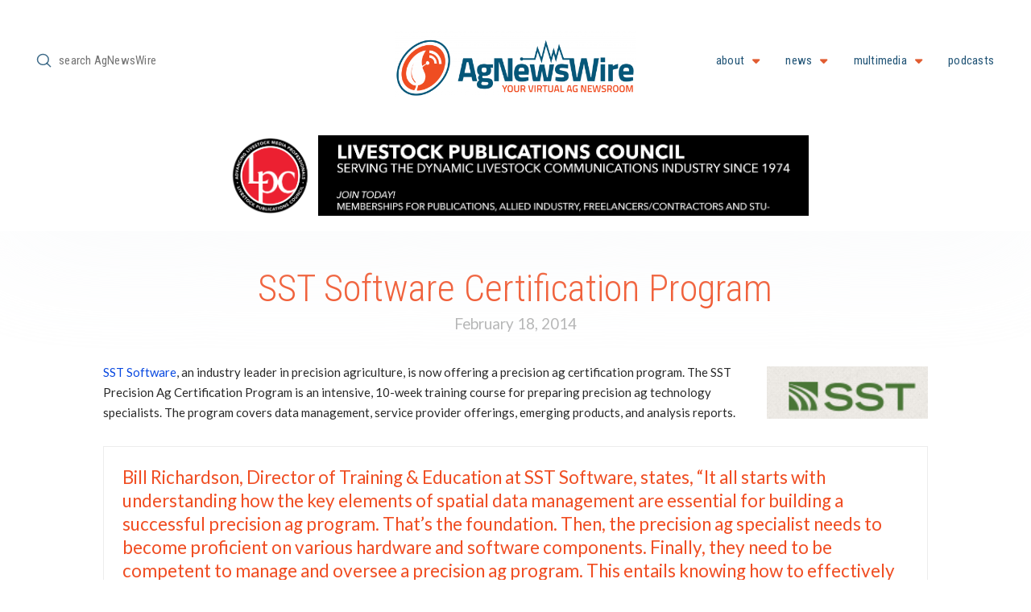

--- FILE ---
content_type: text/html; charset=UTF-8
request_url: https://agnewswire.com/2014/02/18/sst-software-certification-program/
body_size: 25403
content:
<!DOCTYPE html>
<html class="no-js" lang="en-US">
<head>
<meta charset="UTF-8">
<meta name="viewport" content="width=device-width, initial-scale=1.0">
<link rel="pingback" href="https://agnewswire.com/xmlrpc.php">
<title>SST Software Certification Program | AgNewsWire</title>
<meta name='robots' content='max-image-preview:large' />
<script>window._wca = window._wca || [];</script>
<link rel='dns-prefetch' href='//www.google.com' />
<link rel='dns-prefetch' href='//stats.wp.com' />
<link rel='dns-prefetch' href='//v0.wordpress.com' />
<link rel='preconnect' href='//i0.wp.com' />
<link rel="alternate" type="application/rss+xml" title="AgNewsWire &raquo; Feed" href="https://agnewswire.com/feed/" />
<link rel="alternate" type="application/rss+xml" title="AgNewsWire &raquo; Comments Feed" href="https://agnewswire.com/comments/feed/" />
<link rel="alternate" title="oEmbed (JSON)" type="application/json+oembed" href="https://agnewswire.com/wp-json/oembed/1.0/embed?url=https%3A%2F%2Fagnewswire.com%2F2014%2F02%2F18%2Fsst-software-certification-program%2F" />
<link rel="alternate" title="oEmbed (XML)" type="text/xml+oembed" href="https://agnewswire.com/wp-json/oembed/1.0/embed?url=https%3A%2F%2Fagnewswire.com%2F2014%2F02%2F18%2Fsst-software-certification-program%2F&#038;format=xml" />
<!-- agnewswire.com is managing ads with Advanced Ads 2.0.16 – https://wpadvancedads.com/ --><script id="anw-ready">
			window.advanced_ads_ready=function(e,a){a=a||"complete";var d=function(e){return"interactive"===a?"loading"!==e:"complete"===e};d(document.readyState)?e():document.addEventListener("readystatechange",(function(a){d(a.target.readyState)&&e()}),{once:"interactive"===a})},window.advanced_ads_ready_queue=window.advanced_ads_ready_queue||[];		</script>
		<style id='wp-img-auto-sizes-contain-inline-css' type='text/css'>
img:is([sizes=auto i],[sizes^="auto," i]){contain-intrinsic-size:3000px 1500px}
/*# sourceURL=wp-img-auto-sizes-contain-inline-css */
</style>
<link rel='stylesheet' id='jetpack_related-posts-css' href='https://agnewswire.com/wp-content/plugins/jetpack/modules/related-posts/related-posts.css?ver=20240116' type='text/css' media='all' />
<style id='wp-emoji-styles-inline-css' type='text/css'>

	img.wp-smiley, img.emoji {
		display: inline !important;
		border: none !important;
		box-shadow: none !important;
		height: 1em !important;
		width: 1em !important;
		margin: 0 0.07em !important;
		vertical-align: -0.1em !important;
		background: none !important;
		padding: 0 !important;
	}
/*# sourceURL=wp-emoji-styles-inline-css */
</style>
<style id='wp-block-library-inline-css' type='text/css'>
:root{--wp-block-synced-color:#7a00df;--wp-block-synced-color--rgb:122,0,223;--wp-bound-block-color:var(--wp-block-synced-color);--wp-editor-canvas-background:#ddd;--wp-admin-theme-color:#007cba;--wp-admin-theme-color--rgb:0,124,186;--wp-admin-theme-color-darker-10:#006ba1;--wp-admin-theme-color-darker-10--rgb:0,107,160.5;--wp-admin-theme-color-darker-20:#005a87;--wp-admin-theme-color-darker-20--rgb:0,90,135;--wp-admin-border-width-focus:2px}@media (min-resolution:192dpi){:root{--wp-admin-border-width-focus:1.5px}}.wp-element-button{cursor:pointer}:root .has-very-light-gray-background-color{background-color:#eee}:root .has-very-dark-gray-background-color{background-color:#313131}:root .has-very-light-gray-color{color:#eee}:root .has-very-dark-gray-color{color:#313131}:root .has-vivid-green-cyan-to-vivid-cyan-blue-gradient-background{background:linear-gradient(135deg,#00d084,#0693e3)}:root .has-purple-crush-gradient-background{background:linear-gradient(135deg,#34e2e4,#4721fb 50%,#ab1dfe)}:root .has-hazy-dawn-gradient-background{background:linear-gradient(135deg,#faaca8,#dad0ec)}:root .has-subdued-olive-gradient-background{background:linear-gradient(135deg,#fafae1,#67a671)}:root .has-atomic-cream-gradient-background{background:linear-gradient(135deg,#fdd79a,#004a59)}:root .has-nightshade-gradient-background{background:linear-gradient(135deg,#330968,#31cdcf)}:root .has-midnight-gradient-background{background:linear-gradient(135deg,#020381,#2874fc)}:root{--wp--preset--font-size--normal:16px;--wp--preset--font-size--huge:42px}.has-regular-font-size{font-size:1em}.has-larger-font-size{font-size:2.625em}.has-normal-font-size{font-size:var(--wp--preset--font-size--normal)}.has-huge-font-size{font-size:var(--wp--preset--font-size--huge)}.has-text-align-center{text-align:center}.has-text-align-left{text-align:left}.has-text-align-right{text-align:right}.has-fit-text{white-space:nowrap!important}#end-resizable-editor-section{display:none}.aligncenter{clear:both}.items-justified-left{justify-content:flex-start}.items-justified-center{justify-content:center}.items-justified-right{justify-content:flex-end}.items-justified-space-between{justify-content:space-between}.screen-reader-text{border:0;clip-path:inset(50%);height:1px;margin:-1px;overflow:hidden;padding:0;position:absolute;width:1px;word-wrap:normal!important}.screen-reader-text:focus{background-color:#ddd;clip-path:none;color:#444;display:block;font-size:1em;height:auto;left:5px;line-height:normal;padding:15px 23px 14px;text-decoration:none;top:5px;width:auto;z-index:100000}html :where(.has-border-color){border-style:solid}html :where([style*=border-top-color]){border-top-style:solid}html :where([style*=border-right-color]){border-right-style:solid}html :where([style*=border-bottom-color]){border-bottom-style:solid}html :where([style*=border-left-color]){border-left-style:solid}html :where([style*=border-width]){border-style:solid}html :where([style*=border-top-width]){border-top-style:solid}html :where([style*=border-right-width]){border-right-style:solid}html :where([style*=border-bottom-width]){border-bottom-style:solid}html :where([style*=border-left-width]){border-left-style:solid}html :where(img[class*=wp-image-]){height:auto;max-width:100%}:where(figure){margin:0 0 1em}html :where(.is-position-sticky){--wp-admin--admin-bar--position-offset:var(--wp-admin--admin-bar--height,0px)}@media screen and (max-width:600px){html :where(.is-position-sticky){--wp-admin--admin-bar--position-offset:0px}}

/*# sourceURL=wp-block-library-inline-css */
</style><style id='global-styles-inline-css' type='text/css'>
:root{--wp--preset--aspect-ratio--square: 1;--wp--preset--aspect-ratio--4-3: 4/3;--wp--preset--aspect-ratio--3-4: 3/4;--wp--preset--aspect-ratio--3-2: 3/2;--wp--preset--aspect-ratio--2-3: 2/3;--wp--preset--aspect-ratio--16-9: 16/9;--wp--preset--aspect-ratio--9-16: 9/16;--wp--preset--color--black: #000000;--wp--preset--color--cyan-bluish-gray: #abb8c3;--wp--preset--color--white: #ffffff;--wp--preset--color--pale-pink: #f78da7;--wp--preset--color--vivid-red: #cf2e2e;--wp--preset--color--luminous-vivid-orange: #ff6900;--wp--preset--color--luminous-vivid-amber: #fcb900;--wp--preset--color--light-green-cyan: #7bdcb5;--wp--preset--color--vivid-green-cyan: #00d084;--wp--preset--color--pale-cyan-blue: #8ed1fc;--wp--preset--color--vivid-cyan-blue: #0693e3;--wp--preset--color--vivid-purple: #9b51e0;--wp--preset--gradient--vivid-cyan-blue-to-vivid-purple: linear-gradient(135deg,rgb(6,147,227) 0%,rgb(155,81,224) 100%);--wp--preset--gradient--light-green-cyan-to-vivid-green-cyan: linear-gradient(135deg,rgb(122,220,180) 0%,rgb(0,208,130) 100%);--wp--preset--gradient--luminous-vivid-amber-to-luminous-vivid-orange: linear-gradient(135deg,rgb(252,185,0) 0%,rgb(255,105,0) 100%);--wp--preset--gradient--luminous-vivid-orange-to-vivid-red: linear-gradient(135deg,rgb(255,105,0) 0%,rgb(207,46,46) 100%);--wp--preset--gradient--very-light-gray-to-cyan-bluish-gray: linear-gradient(135deg,rgb(238,238,238) 0%,rgb(169,184,195) 100%);--wp--preset--gradient--cool-to-warm-spectrum: linear-gradient(135deg,rgb(74,234,220) 0%,rgb(151,120,209) 20%,rgb(207,42,186) 40%,rgb(238,44,130) 60%,rgb(251,105,98) 80%,rgb(254,248,76) 100%);--wp--preset--gradient--blush-light-purple: linear-gradient(135deg,rgb(255,206,236) 0%,rgb(152,150,240) 100%);--wp--preset--gradient--blush-bordeaux: linear-gradient(135deg,rgb(254,205,165) 0%,rgb(254,45,45) 50%,rgb(107,0,62) 100%);--wp--preset--gradient--luminous-dusk: linear-gradient(135deg,rgb(255,203,112) 0%,rgb(199,81,192) 50%,rgb(65,88,208) 100%);--wp--preset--gradient--pale-ocean: linear-gradient(135deg,rgb(255,245,203) 0%,rgb(182,227,212) 50%,rgb(51,167,181) 100%);--wp--preset--gradient--electric-grass: linear-gradient(135deg,rgb(202,248,128) 0%,rgb(113,206,126) 100%);--wp--preset--gradient--midnight: linear-gradient(135deg,rgb(2,3,129) 0%,rgb(40,116,252) 100%);--wp--preset--font-size--small: 13px;--wp--preset--font-size--medium: 20px;--wp--preset--font-size--large: 36px;--wp--preset--font-size--x-large: 42px;--wp--preset--spacing--20: 0.44rem;--wp--preset--spacing--30: 0.67rem;--wp--preset--spacing--40: 1rem;--wp--preset--spacing--50: 1.5rem;--wp--preset--spacing--60: 2.25rem;--wp--preset--spacing--70: 3.38rem;--wp--preset--spacing--80: 5.06rem;--wp--preset--shadow--natural: 6px 6px 9px rgba(0, 0, 0, 0.2);--wp--preset--shadow--deep: 12px 12px 50px rgba(0, 0, 0, 0.4);--wp--preset--shadow--sharp: 6px 6px 0px rgba(0, 0, 0, 0.2);--wp--preset--shadow--outlined: 6px 6px 0px -3px rgb(255, 255, 255), 6px 6px rgb(0, 0, 0);--wp--preset--shadow--crisp: 6px 6px 0px rgb(0, 0, 0);}:where(.is-layout-flex){gap: 0.5em;}:where(.is-layout-grid){gap: 0.5em;}body .is-layout-flex{display: flex;}.is-layout-flex{flex-wrap: wrap;align-items: center;}.is-layout-flex > :is(*, div){margin: 0;}body .is-layout-grid{display: grid;}.is-layout-grid > :is(*, div){margin: 0;}:where(.wp-block-columns.is-layout-flex){gap: 2em;}:where(.wp-block-columns.is-layout-grid){gap: 2em;}:where(.wp-block-post-template.is-layout-flex){gap: 1.25em;}:where(.wp-block-post-template.is-layout-grid){gap: 1.25em;}.has-black-color{color: var(--wp--preset--color--black) !important;}.has-cyan-bluish-gray-color{color: var(--wp--preset--color--cyan-bluish-gray) !important;}.has-white-color{color: var(--wp--preset--color--white) !important;}.has-pale-pink-color{color: var(--wp--preset--color--pale-pink) !important;}.has-vivid-red-color{color: var(--wp--preset--color--vivid-red) !important;}.has-luminous-vivid-orange-color{color: var(--wp--preset--color--luminous-vivid-orange) !important;}.has-luminous-vivid-amber-color{color: var(--wp--preset--color--luminous-vivid-amber) !important;}.has-light-green-cyan-color{color: var(--wp--preset--color--light-green-cyan) !important;}.has-vivid-green-cyan-color{color: var(--wp--preset--color--vivid-green-cyan) !important;}.has-pale-cyan-blue-color{color: var(--wp--preset--color--pale-cyan-blue) !important;}.has-vivid-cyan-blue-color{color: var(--wp--preset--color--vivid-cyan-blue) !important;}.has-vivid-purple-color{color: var(--wp--preset--color--vivid-purple) !important;}.has-black-background-color{background-color: var(--wp--preset--color--black) !important;}.has-cyan-bluish-gray-background-color{background-color: var(--wp--preset--color--cyan-bluish-gray) !important;}.has-white-background-color{background-color: var(--wp--preset--color--white) !important;}.has-pale-pink-background-color{background-color: var(--wp--preset--color--pale-pink) !important;}.has-vivid-red-background-color{background-color: var(--wp--preset--color--vivid-red) !important;}.has-luminous-vivid-orange-background-color{background-color: var(--wp--preset--color--luminous-vivid-orange) !important;}.has-luminous-vivid-amber-background-color{background-color: var(--wp--preset--color--luminous-vivid-amber) !important;}.has-light-green-cyan-background-color{background-color: var(--wp--preset--color--light-green-cyan) !important;}.has-vivid-green-cyan-background-color{background-color: var(--wp--preset--color--vivid-green-cyan) !important;}.has-pale-cyan-blue-background-color{background-color: var(--wp--preset--color--pale-cyan-blue) !important;}.has-vivid-cyan-blue-background-color{background-color: var(--wp--preset--color--vivid-cyan-blue) !important;}.has-vivid-purple-background-color{background-color: var(--wp--preset--color--vivid-purple) !important;}.has-black-border-color{border-color: var(--wp--preset--color--black) !important;}.has-cyan-bluish-gray-border-color{border-color: var(--wp--preset--color--cyan-bluish-gray) !important;}.has-white-border-color{border-color: var(--wp--preset--color--white) !important;}.has-pale-pink-border-color{border-color: var(--wp--preset--color--pale-pink) !important;}.has-vivid-red-border-color{border-color: var(--wp--preset--color--vivid-red) !important;}.has-luminous-vivid-orange-border-color{border-color: var(--wp--preset--color--luminous-vivid-orange) !important;}.has-luminous-vivid-amber-border-color{border-color: var(--wp--preset--color--luminous-vivid-amber) !important;}.has-light-green-cyan-border-color{border-color: var(--wp--preset--color--light-green-cyan) !important;}.has-vivid-green-cyan-border-color{border-color: var(--wp--preset--color--vivid-green-cyan) !important;}.has-pale-cyan-blue-border-color{border-color: var(--wp--preset--color--pale-cyan-blue) !important;}.has-vivid-cyan-blue-border-color{border-color: var(--wp--preset--color--vivid-cyan-blue) !important;}.has-vivid-purple-border-color{border-color: var(--wp--preset--color--vivid-purple) !important;}.has-vivid-cyan-blue-to-vivid-purple-gradient-background{background: var(--wp--preset--gradient--vivid-cyan-blue-to-vivid-purple) !important;}.has-light-green-cyan-to-vivid-green-cyan-gradient-background{background: var(--wp--preset--gradient--light-green-cyan-to-vivid-green-cyan) !important;}.has-luminous-vivid-amber-to-luminous-vivid-orange-gradient-background{background: var(--wp--preset--gradient--luminous-vivid-amber-to-luminous-vivid-orange) !important;}.has-luminous-vivid-orange-to-vivid-red-gradient-background{background: var(--wp--preset--gradient--luminous-vivid-orange-to-vivid-red) !important;}.has-very-light-gray-to-cyan-bluish-gray-gradient-background{background: var(--wp--preset--gradient--very-light-gray-to-cyan-bluish-gray) !important;}.has-cool-to-warm-spectrum-gradient-background{background: var(--wp--preset--gradient--cool-to-warm-spectrum) !important;}.has-blush-light-purple-gradient-background{background: var(--wp--preset--gradient--blush-light-purple) !important;}.has-blush-bordeaux-gradient-background{background: var(--wp--preset--gradient--blush-bordeaux) !important;}.has-luminous-dusk-gradient-background{background: var(--wp--preset--gradient--luminous-dusk) !important;}.has-pale-ocean-gradient-background{background: var(--wp--preset--gradient--pale-ocean) !important;}.has-electric-grass-gradient-background{background: var(--wp--preset--gradient--electric-grass) !important;}.has-midnight-gradient-background{background: var(--wp--preset--gradient--midnight) !important;}.has-small-font-size{font-size: var(--wp--preset--font-size--small) !important;}.has-medium-font-size{font-size: var(--wp--preset--font-size--medium) !important;}.has-large-font-size{font-size: var(--wp--preset--font-size--large) !important;}.has-x-large-font-size{font-size: var(--wp--preset--font-size--x-large) !important;}
/*# sourceURL=global-styles-inline-css */
</style>

<style id='classic-theme-styles-inline-css' type='text/css'>
/*! This file is auto-generated */
.wp-block-button__link{color:#fff;background-color:#32373c;border-radius:9999px;box-shadow:none;text-decoration:none;padding:calc(.667em + 2px) calc(1.333em + 2px);font-size:1.125em}.wp-block-file__button{background:#32373c;color:#fff;text-decoration:none}
/*# sourceURL=/wp-includes/css/classic-themes.min.css */
</style>
<link rel='stylesheet' id='ctct_form_styles-css' href='https://agnewswire.com/wp-content/plugins/constant-contact-forms/assets/css/style.css?ver=2.16.0' type='text/css' media='all' />
<link rel='stylesheet' id='wpmenucart-icons-css' href='https://agnewswire.com/wp-content/plugins/woocommerce-menu-bar-cart/assets/css/wpmenucart-icons.min.css?ver=2.14.12' type='text/css' media='all' />
<style id='wpmenucart-icons-inline-css' type='text/css'>
@font-face{font-family:WPMenuCart;src:url(https://agnewswire.com/wp-content/plugins/woocommerce-menu-bar-cart/assets/fonts/WPMenuCart.eot);src:url(https://agnewswire.com/wp-content/plugins/woocommerce-menu-bar-cart/assets/fonts/WPMenuCart.eot?#iefix) format('embedded-opentype'),url(https://agnewswire.com/wp-content/plugins/woocommerce-menu-bar-cart/assets/fonts/WPMenuCart.woff2) format('woff2'),url(https://agnewswire.com/wp-content/plugins/woocommerce-menu-bar-cart/assets/fonts/WPMenuCart.woff) format('woff'),url(https://agnewswire.com/wp-content/plugins/woocommerce-menu-bar-cart/assets/fonts/WPMenuCart.ttf) format('truetype'),url(https://agnewswire.com/wp-content/plugins/woocommerce-menu-bar-cart/assets/fonts/WPMenuCart.svg#WPMenuCart) format('svg');font-weight:400;font-style:normal;font-display:swap}
/*# sourceURL=wpmenucart-icons-inline-css */
</style>
<link rel='stylesheet' id='wpmenucart-css' href='https://agnewswire.com/wp-content/plugins/woocommerce-menu-bar-cart/assets/css/wpmenucart-main.min.css?ver=2.14.12' type='text/css' media='all' />
<link rel='stylesheet' id='woocommerce-redirect-after-checkout-css' href='https://agnewswire.com/wp-content/plugins/woocommerce-redirect-after-checkout/public/css/woocommerce-redirect-after-checkout-public.css?ver=1.0.10' type='text/css' media='all' />
<link rel='stylesheet' id='woocommerce-smallscreen-css' href='https://agnewswire.com/wp-content/plugins/woocommerce/assets/css/woocommerce-smallscreen.css?ver=10.4.3' type='text/css' media='only screen and (max-width: 768px)' />
<style id='woocommerce-inline-inline-css' type='text/css'>
.woocommerce form .form-row .required { visibility: visible; }
/*# sourceURL=woocommerce-inline-inline-css */
</style>
<link rel='stylesheet' id='x-stack-css' href='https://agnewswire.com/wp-content/themes/pro/framework/dist/css/site/stacks/icon.css?ver=6.7.10' type='text/css' media='all' />
<link rel='stylesheet' id='x-woocommerce-css' href='https://agnewswire.com/wp-content/themes/pro/framework/dist/css/site/woocommerce/icon.css?ver=6.7.10' type='text/css' media='all' />
<link rel='stylesheet' id='x-child-css' href='https://agnewswire.com/wp-content/themes/pro-child-AgNewsWire/style.css?ver=6.7.10' type='text/css' media='all' />
<style id='cs-inline-css' type='text/css'>
@media (min-width:1200px){.x-hide-xl{display:none !important;}}@media (min-width:979px) and (max-width:1199px){.x-hide-lg{display:none !important;}}@media (min-width:767px) and (max-width:978px){.x-hide-md{display:none !important;}}@media (min-width:480px) and (max-width:766px){.x-hide-sm{display:none !important;}}@media (max-width:479px){.x-hide-xs{display:none !important;}} a,h1 a:hover,h2 a:hover,h3 a:hover,h4 a:hover,h5 a:hover,h6 a:hover,#respond .required,.x-pagination a:hover,.x-pagination span.current,.woocommerce-pagination a:hover,.woocommerce-pagination span[aria-current],.widget_tag_cloud .tagcloud a:hover,.widget_product_tag_cloud .tagcloud a:hover,.x-scroll-top:hover,.x-comment-author a:hover,.mejs-button button:hover{color:rgb(8,72,224);}a:hover{color:rgb(240,78,35);}.woocommerce .price > .amount,.woocommerce .price > ins > .amount,.woocommerce li.product .entry-header h3 a:hover,.woocommerce .star-rating:before,.woocommerce .star-rating span:before,.woocommerce .onsale{color:rgb(8,72,224);}a.x-img-thumbnail:hover,textarea:focus,input[type="text"]:focus,input[type="password"]:focus,input[type="datetime"]:focus,input[type="datetime-local"]:focus,input[type="date"]:focus,input[type="month"]:focus,input[type="time"]:focus,input[type="week"]:focus,input[type="number"]:focus,input[type="email"]:focus,input[type="url"]:focus,input[type="search"]:focus,input[type="tel"]:focus,input[type="color"]:focus,.uneditable-input:focus,.x-pagination a:hover,.x-pagination span.current,.woocommerce-pagination a:hover,.woocommerce-pagination span[aria-current],.widget_tag_cloud .tagcloud a:hover,.widget_product_tag_cloud .tagcloud a:hover,.x-scroll-top:hover{border-color:rgb(8,72,224);}.flex-direction-nav a,.flex-control-nav a:hover,.flex-control-nav a.flex-active,.x-dropcap,.x-skill-bar .bar,.x-pricing-column.featured h2,.x-portfolio-filters,.x-entry-share .x-share:hover,.widget_price_filter .ui-slider .ui-slider-range,.mejs-time-current{background-color:rgb(8,72,224);}.x-portfolio-filters:hover{background-color:rgb(240,78,35);}.entry-title:before{display:none;}.x-comment-author,.x-comment-time,.comment-form-author label,.comment-form-email label,.comment-form-url label,.comment-form-rating label,.comment-form-comment label{font-family:"Roboto Condensed",sans-serif;}.x-comment-time,.entry-thumb:before,.p-meta{color:hsl(0,0%,16%);}.woocommerce .price > .from,.woocommerce .price > del,.woocommerce p.stars span a:after{color:hsl(0,0%,16%);}.entry-title a:hover,.x-comment-author,.x-comment-author a,.comment-form-author label,.comment-form-email label,.comment-form-url label,.comment-form-rating label,.comment-form-comment label,.x-accordion-heading .x-accordion-toggle,.x-nav-tabs > li > a:hover,.x-nav-tabs > .active > a,.x-nav-tabs > .active > a:hover,.mejs-button button{color:rgb(240,78,35);}.h-comments-title small,.h-feature-headline span i,.x-portfolio-filters-menu,.mejs-time-loaded{background-color:rgb(240,78,35) !important;}@media (min-width:1200px){.x-sidebar{width:250px;overflow-y:auto;}body.x-sidebar-content-active,body[class*="page-template-template-blank"].x-sidebar-content-active.x-blank-template-sidebar-active{padding-left:250px;}body.x-content-sidebar-active,body[class*="page-template-template-blank"].x-content-sidebar-active.x-blank-template-sidebar-active{padding-right:250px;}}html{font-size:15px;}@media (min-width:479px){html{font-size:15px;}}@media (min-width:766px){html{font-size:15px;}}@media (min-width:978px){html{font-size:15px;}}@media (min-width:1199px){html{font-size:15px;}}body{font-style:normal;font-weight:400;color:hsl(0,0%,16%);background-color:rgb(255,255,255);}.w-b{font-weight:400 !important;}h1,h2,h3,h4,h5,h6,.h1,.h2,.h3,.h4,.h5,.h6,.x-text-headline{font-family:"Roboto Condensed",sans-serif;font-style:normal;font-weight:300;}h1,.h1{letter-spacing:0em;}h2,.h2{letter-spacing:0em;}h3,.h3{letter-spacing:0em;}h4,.h4{letter-spacing:0em;}h5,.h5{letter-spacing:0em;}h6,.h6{letter-spacing:0em;}.w-h{font-weight:300 !important;}.x-container.width{width:100%;}.x-container.max{max-width:4000px;}.x-bar-content.x-container.width{flex-basis:100%;}.x-main.full{float:none;clear:both;display:block;width:auto;}@media (max-width:978.98px){.x-main.full,.x-main.left,.x-main.right,.x-sidebar.left,.x-sidebar.right{float:none;display:block;width:auto !important;}}.entry-header,.entry-content{font-size:1rem;}body,input,button,select,textarea{font-family:"Lato",sans-serif;}h1,h2,h3,h4,h5,h6,.h1,.h2,.h3,.h4,.h5,.h6,h1 a,h2 a,h3 a,h4 a,h5 a,h6 a,.h1 a,.h2 a,.h3 a,.h4 a,.h5 a,.h6 a,blockquote{color:rgb(240,78,35);}.cfc-h-tx{color:rgb(240,78,35) !important;}.cfc-h-bd{border-color:rgb(240,78,35) !important;}.cfc-h-bg{background-color:rgb(240,78,35) !important;}.cfc-b-tx{color:hsl(0,0%,16%) !important;}.cfc-b-bd{border-color:hsl(0,0%,16%) !important;}.cfc-b-bg{background-color:hsl(0,0%,16%) !important;}.x-btn,.button,[type="submit"]{color:#ffffff;border-color:rgb(225,92,49);background-color:rgb(225,92,49);text-shadow:0 0.075em 0.075em rgba(0,0,0,0.5);padding:0.643em 1.429em 0.857em;font-size:28px;}.x-btn:hover,.button:hover,[type="submit"]:hover{color:#ffffff;border-color:rgb(34,85,119);background-color:rgba(34,85,119,0.96);text-shadow:0 0.075em 0.075em rgba(0,0,0,0.5);}.x-btn.x-btn-real,.x-btn.x-btn-real:hover{margin-bottom:0.25em;text-shadow:0 0.075em 0.075em rgba(0,0,0,0.65);}.x-btn.x-btn-real{box-shadow:0 0.25em 0 0 #a71000,0 4px 9px rgba(0,0,0,0.75);}.x-btn.x-btn-real:hover{box-shadow:0 0.25em 0 0 #a71000,0 4px 9px rgba(0,0,0,0.75);}.x-btn.x-btn-flat,.x-btn.x-btn-flat:hover{margin-bottom:0;text-shadow:0 0.075em 0.075em rgba(0,0,0,0.65);box-shadow:none;}.x-btn.x-btn-transparent,.x-btn.x-btn-transparent:hover{margin-bottom:0;border-width:3px;text-shadow:none;text-transform:uppercase;background-color:transparent;box-shadow:none;}.woocommerce-MyAccount-navigation-link a{color:hsl(0,0%,16%);}.woocommerce-MyAccount-navigation-link a:hover,.woocommerce-MyAccount-navigation-link.is-active a{color:rgb(240,78,35);}.cart_item .product-remove a{color:hsl(0,0%,16%);}.cart_item .product-remove a:hover{color:rgb(240,78,35);}.cart_item .product-name a{color:rgb(240,78,35);}.cart_item .product-name a:hover{color:rgb(8,72,224);}.woocommerce p.stars span a{background-color:rgb(8,72,224);}.widget_best_sellers ul li a img,.widget_shopping_cart ul li a img,.widget_products ul li a img,.widget_featured_products ul li a img,.widget_onsale ul li a img,.widget_random_products ul li a img,.widget_recently_viewed_products ul li a img,.widget_recent_products ul li a img,.widget_recent_reviews ul li a img,.widget_top_rated_products ul li a img{float:right;margin-left:0.65em;margin-right:0;}.bg .mejs-container,.x-video .mejs-container{position:unset !important;} @font-face{font-family:'FontAwesomePro';font-style:normal;font-weight:900;font-display:block;src:url('https://agnewswire.com/wp-content/themes/pro/cornerstone/assets/fonts/fa-solid-900.woff2?ver=6.7.2') format('woff2'),url('https://agnewswire.com/wp-content/themes/pro/cornerstone/assets/fonts/fa-solid-900.ttf?ver=6.7.2') format('truetype');}[data-x-fa-pro-icon]{font-family:"FontAwesomePro" !important;}[data-x-fa-pro-icon]:before{content:attr(data-x-fa-pro-icon);}[data-x-icon],[data-x-icon-o],[data-x-icon-l],[data-x-icon-s],[data-x-icon-b],[data-x-icon-sr],[data-x-icon-ss],[data-x-icon-sl],[data-x-fa-pro-icon],[class*="cs-fa-"]{display:inline-flex;font-style:normal;font-weight:400;text-decoration:inherit;text-rendering:auto;-webkit-font-smoothing:antialiased;-moz-osx-font-smoothing:grayscale;}[data-x-icon].left,[data-x-icon-o].left,[data-x-icon-l].left,[data-x-icon-s].left,[data-x-icon-b].left,[data-x-icon-sr].left,[data-x-icon-ss].left,[data-x-icon-sl].left,[data-x-fa-pro-icon].left,[class*="cs-fa-"].left{margin-right:0.5em;}[data-x-icon].right,[data-x-icon-o].right,[data-x-icon-l].right,[data-x-icon-s].right,[data-x-icon-b].right,[data-x-icon-sr].right,[data-x-icon-ss].right,[data-x-icon-sl].right,[data-x-fa-pro-icon].right,[class*="cs-fa-"].right{margin-left:0.5em;}[data-x-icon]:before,[data-x-icon-o]:before,[data-x-icon-l]:before,[data-x-icon-s]:before,[data-x-icon-b]:before,[data-x-icon-sr]:before,[data-x-icon-ss]:before,[data-x-icon-sl]:before,[data-x-fa-pro-icon]:before,[class*="cs-fa-"]:before{line-height:1;}@font-face{font-family:'FontAwesome';font-style:normal;font-weight:900;font-display:block;src:url('https://agnewswire.com/wp-content/themes/pro/cornerstone/assets/fonts/fa-solid-900.woff2?ver=6.7.2') format('woff2'),url('https://agnewswire.com/wp-content/themes/pro/cornerstone/assets/fonts/fa-solid-900.ttf?ver=6.7.2') format('truetype');}[data-x-icon],[data-x-icon-s],[data-x-icon][class*="cs-fa-"]{font-family:"FontAwesome" !important;font-weight:900;}[data-x-icon]:before,[data-x-icon][class*="cs-fa-"]:before{content:attr(data-x-icon);}[data-x-icon-s]:before{content:attr(data-x-icon-s);}@font-face{font-family:'FontAwesomeRegular';font-style:normal;font-weight:400;font-display:block;src:url('https://agnewswire.com/wp-content/themes/pro/cornerstone/assets/fonts/fa-regular-400.woff2?ver=6.7.2') format('woff2'),url('https://agnewswire.com/wp-content/themes/pro/cornerstone/assets/fonts/fa-regular-400.ttf?ver=6.7.2') format('truetype');}@font-face{font-family:'FontAwesomePro';font-style:normal;font-weight:400;font-display:block;src:url('https://agnewswire.com/wp-content/themes/pro/cornerstone/assets/fonts/fa-regular-400.woff2?ver=6.7.2') format('woff2'),url('https://agnewswire.com/wp-content/themes/pro/cornerstone/assets/fonts/fa-regular-400.ttf?ver=6.7.2') format('truetype');}[data-x-icon-o]{font-family:"FontAwesomeRegular" !important;}[data-x-icon-o]:before{content:attr(data-x-icon-o);}@font-face{font-family:'FontAwesomeLight';font-style:normal;font-weight:300;font-display:block;src:url('https://agnewswire.com/wp-content/themes/pro/cornerstone/assets/fonts/fa-light-300.woff2?ver=6.7.2') format('woff2'),url('https://agnewswire.com/wp-content/themes/pro/cornerstone/assets/fonts/fa-light-300.ttf?ver=6.7.2') format('truetype');}@font-face{font-family:'FontAwesomePro';font-style:normal;font-weight:300;font-display:block;src:url('https://agnewswire.com/wp-content/themes/pro/cornerstone/assets/fonts/fa-light-300.woff2?ver=6.7.2') format('woff2'),url('https://agnewswire.com/wp-content/themes/pro/cornerstone/assets/fonts/fa-light-300.ttf?ver=6.7.2') format('truetype');}[data-x-icon-l]{font-family:"FontAwesomeLight" !important;font-weight:300;}[data-x-icon-l]:before{content:attr(data-x-icon-l);}@font-face{font-family:'FontAwesomeBrands';font-style:normal;font-weight:normal;font-display:block;src:url('https://agnewswire.com/wp-content/themes/pro/cornerstone/assets/fonts/fa-brands-400.woff2?ver=6.7.2') format('woff2'),url('https://agnewswire.com/wp-content/themes/pro/cornerstone/assets/fonts/fa-brands-400.ttf?ver=6.7.2') format('truetype');}[data-x-icon-b]{font-family:"FontAwesomeBrands" !important;}[data-x-icon-b]:before{content:attr(data-x-icon-b);}.woocommerce .button.product_type_simple:before,.woocommerce .button.product_type_variable:before,.woocommerce .button.single_add_to_cart_button:before{font-family:"FontAwesome" !important;font-weight:900;}.widget.widget_rss li .rsswidget:before{content:"\f35d";padding-right:0.4em;font-family:"FontAwesome";} .mf2c-0.x-bar{width:calc(100% - (0px * 2));margin-top:0px;margin-left:0px;margin-right:0px;height:10rem;font-size:1rem;z-index:9999;}.mf2c-0 .x-bar-content{align-items:stretch;height:10rem;max-width:1400px;}.mf2c-0.x-bar-outer-spacers:after,.mf2c-0.x-bar-outer-spacers:before{flex-basis:2em;width:2em!important;height:2em;}.mf2c-0.x-bar-space{font-size:1rem;height:10rem;}.mf2c-1.x-bar{border-top-width:0;border-right-width:0;border-bottom-width:0;border-left-width:0;}.mf2c-1 .x-bar-content{display:flex;flex-direction:row;justify-content:space-between;flex-grow:0;flex-shrink:1;flex-basis:100%;}.mf2c-2.x-bar{height:auto;padding-top:calc(8rem + 1vw + 35px);padding-right:0px;padding-bottom:1.5vw;padding-left:0px;font-size:16px;box-shadow:0em 0em 10em 18px rgba(244,245,247,0.54);z-index:9998;}.mf2c-2 .x-bar-content{align-items:center;height:auto;}.mf2c-2.x-bar-outer-spacers:after,.mf2c-2.x-bar-outer-spacers:before{flex-basis:20px;width:20px!important;height:20px;}.mf2c-2.x-bar-space{font-size:16px;height:auto;}.mf2c-3.x-bar-container{display:flex;align-items:center;border-top-width:0;border-right-width:0;border-bottom-width:0;border-left-width:0;font-size:1em;z-index:1;}.mf2c-4.x-bar-container{flex-direction:row;flex-shrink:0;}.mf2c-5.x-bar-container{justify-content:flex-start;}.mf2c-6.x-bar-container{flex-grow:1;flex-basis:0%;}.mf2c-7.x-bar-container{justify-content:space-between;}.mf2c-8.x-bar-container{flex-grow:0;flex-basis:auto;}.mf2c-9.x-bar-container{justify-content:flex-end;}.mf2c-a.x-bar-container{flex-direction:column;justify-content:center;flex-shrink:1;margin-top:0px;margin-right:auto;margin-bottom:0;margin-left:auto;}.mf2c-b{width:100%;height:auto;border-top-width:1px;border-right-width:1px;border-bottom-width:1px;border-left-width:1px;border-top-style:solid;border-right-style:solid;border-bottom-style:solid;border-left-style:solid;border-top-left-radius:100em;border-top-right-radius:100em;border-bottom-right-radius:100em;border-bottom-left-radius:100em;}.mf2c-b.x-search-focused{border-top-left-radius:100em;border-top-right-radius:100em;border-bottom-right-radius:100em;border-bottom-left-radius:100em;}.mf2c-b .x-search-input{order:2;margin-top:0px;margin-right:0px;margin-bottom:0px;margin-left:0px;font-family:"Roboto Condensed",sans-serif;font-size:1em;font-style:normal;font-weight:400;line-height:1.3;letter-spacing:0.015em;}.mf2c-b .x-search-btn-submit{order:1;width:1em;height:1em;margin-right:0.5em;margin-left:0.75em;border-top-width:0;border-right-width:0;border-bottom-width:0;border-left-width:0;background-color:transparent;}.mf2c-b .x-search-btn-submit:focus,.mf2c-b .x-search-btn-submit:hover{color:rgba(255,255,255,0.75);}.mf2c-b .x-search-btn-clear{order:3;width:1em;height:1em;margin-right:0.75em;margin-left:0.5em;border-top-width:0;border-right-width:0;border-bottom-width:0;border-left-width:0;background-color:transparent;}.mf2c-b .x-search-btn-clear:focus,.mf2c-b .x-search-btn-clear:hover{color:rgba(255,255,255,0.75);}.mf2c-c{max-width:15em;border-top-color:hsla(0,0%,100%,0);border-right-color:hsla(0,0%,100%,0);border-bottom-color:hsla(0,0%,100%,0);border-left-color:hsla(0,0%,100%,0);font-size:1rem;background-color:transparent;}.mf2c-c.x-search-focused{border-top-color:hsla(0,0%,100%,0.5);border-right-color:hsla(0,0%,100%,0.5);border-bottom-color:hsla(0,0%,100%,0.5);border-left-color:hsla(0,0%,100%,0.5);}.mf2c-c .x-search-input{color:rgb(116,116,116);}.mf2c-c.x-search-has-content .x-search-input{color:rgb(22,20,48);}.mf2c-c .x-search-btn-submit{margin-top:0.5em;margin-bottom:0.5em;font-size:1.25em;color:rgba(34,85,119,0.88);}.mf2c-c .x-search-btn-clear{margin-top:0.5em;margin-bottom:0.5em;border-top-left-radius:100em;border-top-right-radius:100em;border-bottom-right-radius:100em;border-bottom-left-radius:100em;color:hsl(0,0%,100%);font-size:1.25em;}.mf2c-c .x-search-btn-clear:focus,.mf2c-c .x-search-btn-clear:hover{border-top-left-radius:100em;border-top-right-radius:100em;border-bottom-right-radius:100em;border-bottom-left-radius:100em;}.mf2c-d{max-width:none;border-top-color:hsla(0,0%,100%,0.5);border-right-color:hsla(0,0%,100%,0.5);border-bottom-color:hsla(0,0%,100%,0.5);border-left-color:hsla(0,0%,100%,0.5);font-size:1em;background-color:rgba(22,20,48,0.5);}.mf2c-d.x-search-focused{border-top-color:white;border-right-color:white;border-bottom-color:white;border-left-color:white;background-color:rgb(22,20,48);}.mf2c-d .x-search-input{color:hsla(0,0%,100%,0.5);}.mf2c-d.x-search-has-content .x-search-input{color:#ffffff;}.mf2c-d .x-search-btn-submit{margin-top:0.65em;margin-bottom:0.65em;font-size:1em;color:white;}.mf2c-d .x-search-btn-clear{margin-top:0.65em;margin-bottom:0.65em;color:rgba(255,255,255,1);font-size:1em;}.mf2c-e.x-image{font-size:1em;max-width:20rem;margin-top:10px;margin-right:0px;margin-bottom:0px;margin-left:0px;border-top-width:0;border-right-width:0;border-bottom-width:0;border-left-width:0;background-color:transparent;}.mf2c-e.x-image img{aspect-ratio:auto;}.mf2c-f{margin-top:0px;margin-right:0px;margin-bottom:-1px;margin-left:0px;font-size:1rem;display:flex;flex-direction:row;justify-content:space-around;align-items:stretch;align-self:stretch;flex-grow:0;flex-shrink:0;flex-basis:auto;}.mf2c-f > li,.mf2c-f > li > a{flex-grow:0;flex-shrink:1;flex-basis:auto;}.mf2c-g .x-dropdown {width:14em;font-size:16px;border-top-left-radius:5px;border-top-right-radius:5px;border-bottom-right-radius:5px;border-bottom-left-radius:5px;background-color:rgb(34,85,119);box-shadow:0em 0em 2em 0em rgba(0,0,0,0.15);}.mf2c-g .x-dropdown[data-x-stem-menu-top],.mf2c-g .x-dropdown[data-x-stem-root] {margin-top:-2.75em;}.mf2c-h .x-dropdown {border-top-width:0;border-right-width:0;border-bottom-width:0;border-left-width:0;transition-duration:500ms,500ms,0s;transition-timing-function:cubic-bezier(0.400,0.000,0.200,1.000);}.mf2c-h .x-dropdown:not(.x-active) {transition-delay:0s,0s,500ms;}.mf2c-h .x-dropdown[data-x-stem-menu-top],.mf2c-h .x-dropdown[data-x-stem-root] {margin-right:0em;margin-bottom:0em;margin-left:0em;}.mf2c-i {width:12em;font-size:1rem;border-top-width:0;border-right-width:0;border-bottom-width:0;border-left-width:0;background-color:rgb(244,245,247);box-shadow:0em 0.15em 5em 0em hsla(0,0%,0%,0.6);transition-duration:500ms,500ms,0s;transition-timing-function:cubic-bezier(0.400,0.000,0.200,1.000);}.mf2c-i:not(.x-active) {transition-delay:0s,0s,500ms;}.mf2c-i[data-x-stem-menu-top],.mf2c-i[data-x-stem-root] {margin-top:-2.24em;margin-right:0em;margin-bottom:0em;margin-left:0em;}.mf2c-j .x-dropdown {width:12em;font-size:1rem;background-color:rgb(244,245,247);box-shadow:0em 0.15em 5em 0em hsla(0,0%,0%,0.6);}.mf2c-j .x-dropdown[data-x-stem-menu-top],.mf2c-j .x-dropdown[data-x-stem-root] {margin-top:-2.24em;}.mf2c-k.x-anchor {font-size:1em;}.mf2c-k.x-anchor .x-anchor-content {padding-right:0.75em;padding-left:0.75em;}.mf2c-k.x-anchor .x-anchor-text {margin-top:5px;margin-bottom:5px;margin-left:5px;}.mf2c-k.x-anchor .x-anchor-text-primary {font-size:1em;font-style:normal;line-height:1;}.mf2c-l.x-anchor {border-top-width:0;border-right-width:0;border-bottom-width:0;border-left-width:0;}.mf2c-l.x-anchor .x-anchor-content {display:flex;flex-direction:row;justify-content:center;align-items:center;}.mf2c-m.x-anchor {background-color:transparent;}.mf2c-n.x-anchor .x-anchor-content {padding-top:0em;padding-bottom:1px;}.mf2c-n.x-anchor .x-anchor-text {margin-right:5px;}.mf2c-n.x-anchor .x-anchor-text-primary {color:rgb(34,85,119);}.mf2c-n.x-anchor:hover .x-anchor-text-primary,.mf2c-n.x-anchor[class*="active"] .x-anchor-text-primary,[data-x-effect-provider*="colors"]:hover .mf2c-n.x-anchor .x-anchor-text-primary {color:rgb(18,44,61);}.mf2c-n.x-anchor .x-anchor-sub-indicator {color:#e15c31;}.mf2c-n.x-anchor:hover .x-anchor-sub-indicator,.mf2c-n.x-anchor[class*="active"] .x-anchor-sub-indicator,[data-x-effect-provider*="colors"]:hover .mf2c-n.x-anchor .x-anchor-sub-indicator {color:rgba(0,0,0,0.95);}.mf2c-n > .is-primary {height:1px;color:#E15C31;}.mf2c-o.x-anchor .x-anchor-text-primary {font-family:"Roboto Condensed",sans-serif;font-weight:400;letter-spacing:0.015em;margin-right:calc(0.015em * -1);text-transform:lowercase;}.mf2c-o.x-anchor .x-anchor-sub-indicator {margin-top:5px;margin-right:5px;margin-bottom:5px;margin-left:5px;font-size:1em;}.mf2c-p > .is-primary {width:100%;transform-origin:50% 50%;}.mf2c-q.x-anchor .x-anchor-content {padding-top:0.75em;padding-bottom:0.75em;}.mf2c-q.x-anchor .x-anchor-text {margin-right:auto;}.mf2c-r.x-anchor .x-anchor-text-primary {font-family:inherit;font-weight:400;text-transform:capitalize;color:rgb(242,242,242);}.mf2c-r.x-anchor:hover .x-anchor-text-primary,.mf2c-r.x-anchor[class*="active"] .x-anchor-text-primary,[data-x-effect-provider*="colors"]:hover .mf2c-r.x-anchor .x-anchor-text-primary {color:rgb(255,255,255);}.mf2c-r > .is-secondary {width:100%;height:3em;border-top-left-radius:5px;border-top-right-radius:5px;border-bottom-right-radius:5px;border-bottom-left-radius:5px;color:rgb(27,69,96);transform-origin:50% 50%;}.mf2c-s.x-anchor {width:3em;height:3em;margin-top:0em;margin-right:0em;border-top-left-radius:100em;border-top-right-radius:100em;border-bottom-right-radius:100em;border-bottom-left-radius:100em;font-size:1rem;}.mf2c-s.x-anchor .x-graphic-icon {width:1em;border-top-width:0;border-right-width:0;border-bottom-width:0;border-left-width:0;height:1em;line-height:1em;background-color:transparent;}.mf2c-s.x-anchor .x-toggle-burger {margin-right:0;margin-left:0;}.mf2c-s > .is-primary {height:100%;border-top-left-radius:100em;border-top-right-radius:100em;border-bottom-right-radius:100em;border-bottom-left-radius:100em;color:rgb(244,245,247);}.mf2c-t.x-anchor {margin-bottom:-1px;margin-left:0.25em;}.mf2c-t.x-anchor .x-graphic-icon {font-size:1em;color:rgb(225,92,49);}.mf2c-t.x-anchor:hover .x-graphic-icon,.mf2c-t.x-anchor[class*="active"] .x-graphic-icon,[data-x-effect-provider*="colors"]:hover .mf2c-t.x-anchor .x-graphic-icon {color:rgb(34,85,119);}.mf2c-t.x-anchor .x-toggle {color:rgba(0,0,0,1);}.mf2c-t.x-anchor:hover .x-toggle,.mf2c-t.x-anchor[class*="active"] .x-toggle,[data-x-effect-provider*="colors"]:hover .mf2c-t.x-anchor .x-toggle {color:rgba(0,0,0,0.5);}.mf2c-t.x-anchor .x-toggle-burger {width:12em;margin-top:3.25em;margin-bottom:3.25em;font-size:0.1em;}.mf2c-t.x-anchor .x-toggle-burger-bun-t {transform:translate3d(0,calc(3.25em * -1),0);}.mf2c-t.x-anchor .x-toggle-burger-bun-b {transform:translate3d(0,3.25em,0);}.mf2c-u.x-anchor {margin-bottom:0em;margin-left:0.5em;}.mf2c-u.x-anchor .x-graphic-icon {font-size:1.25em;color:rgba(0,0,0,1);}.mf2c-u.x-anchor:hover .x-graphic-icon,.mf2c-u.x-anchor[class*="active"] .x-graphic-icon,[data-x-effect-provider*="colors"]:hover .mf2c-u.x-anchor .x-graphic-icon {color:rgba(0,0,0,0.5);}.mf2c-u.x-anchor .x-toggle {color:rgb(34,85,119);}.mf2c-u.x-anchor:hover .x-toggle,.mf2c-u.x-anchor[class*="active"] .x-toggle,[data-x-effect-provider*="colors"]:hover .mf2c-u.x-anchor .x-toggle {color:rgb(22,20,48);}.mf2c-u.x-anchor .x-toggle-burger {width:10em;margin-top:3em;margin-bottom:3em;font-size:2px;}.mf2c-u.x-anchor .x-toggle-burger-bun-t {transform:translate3d(0,calc(3em * -1),0);}.mf2c-u.x-anchor .x-toggle-burger-bun-b {transform:translate3d(0,3em,0);}.mf2c-v.x-anchor {background-color:rgb(244,245,247);}.mf2c-v.x-anchor:hover,.mf2c-v.x-anchor[class*="active"],[data-x-effect-provider*="colors"]:hover .mf2c-v.x-anchor {background-color:rgba(34,85,119,0.84);}.mf2c-v.x-anchor .x-anchor-text-primary {color:rgb(22,20,48);}.mf2c-v.x-anchor:hover .x-anchor-text-primary,.mf2c-v.x-anchor[class*="active"] .x-anchor-text-primary,[data-x-effect-provider*="colors"]:hover .mf2c-v.x-anchor .x-anchor-text-primary {color:rgb(244,245,247);}.mf2c-v.x-anchor .x-anchor-sub-indicator {color:rgba(0,0,0,1);}.mf2c-v.x-anchor:hover .x-anchor-sub-indicator,.mf2c-v.x-anchor[class*="active"] .x-anchor-sub-indicator,[data-x-effect-provider*="colors"]:hover .mf2c-v.x-anchor .x-anchor-sub-indicator {color:rgba(0,0,0,0.5);}.mf2c-w{transition-duration:500ms,0s;transition-timing-function:cubic-bezier(0.400,0.000,0.200,1.000);}.mf2c-w .x-modal-content-scroll-area{font-size:calc(2vw + 16px);padding-top:0;padding-right:calc(1em * 1);padding-bottom:0;padding-left:calc(1em * 1);}.mf2c-w:not(.x-active){transition-delay:0s,500ms;}.mf2c-w .x-modal-bg{background-color:rgba(34,85,119,0.92);}.mf2c-w .x-modal-close{width:calc(1em * 1);height:calc(1em * 1);font-size:1em;color:white;}.mf2c-w .x-modal-close:focus,.mf2c-w .x-modal-close:hover{color:hsla(0,0%,100%,0.5);}.mf2c-w .x-modal-content{max-width:20em;border-top-width:0;border-right-width:0;border-bottom-width:0;border-left-width:0;padding-top:0em;padding-right:0.5em;padding-bottom:0em;padding-left:0.5em;transition-duration:500ms;transition-timing-function:cubic-bezier(0.400,0.000,0.200,1.000);}.mf2c-x.x-text{margin-top:0em;margin-right:auto;margin-bottom:0em;margin-left:auto;border-top-width:0;border-right-width:0;border-bottom-width:0;border-left-width:0;font-family:inherit;font-size:1em;font-style:normal;font-weight:400;line-height:1.4;letter-spacing:0em;text-transform:none;color:rgba(0,0,0,1);}.mf2c-x.x-text > :first-child{margin-top:0;}.mf2c-x.x-text > :last-child{margin-bottom:0;}  .meyj-0.x-bar{height:6em;font-size:16px;}.meyj-0 .x-bar-content{height:6em;}.meyj-0.x-bar-space{font-size:16px;}.meyj-1.x-bar{border-top-width:0;border-right-width:0;border-bottom-width:0;border-left-width:0;z-index:9999;}.meyj-1 .x-bar-content{display:flex;align-items:center;flex-grow:0;flex-shrink:1;flex-basis:100%;}.meyj-1.x-bar-outer-spacers:after,.meyj-1.x-bar-outer-spacers:before{flex-basis:2em;width:2em!important;height:2em;}.meyj-2 .x-bar-content{flex-direction:row;justify-content:space-between;}.meyj-3.x-bar{height:12em;}.meyj-3 .x-bar-content{height:12em;}.meyj-4.x-bar{font-size:1rem;}.meyj-4 .x-bar-content{flex-direction:row-reverse;justify-content:flex-start;}.meyj-4.x-bar-space{font-size:1rem;}.meyj-5.x-bar{font-size:13px;background-color:#ffffff;}.meyj-5.x-bar-space{font-size:13px;}.meyj-6.x-bar-container{display:flex;flex-direction:row;flex-basis:auto;font-size:1em;z-index:1;}.meyj-7.x-bar-container{justify-content:space-between;align-items:center;}.meyj-8.x-bar-container{flex-grow:1;flex-shrink:0;}.meyj-a.x-bar-container{border-top-width:0;border-right-width:0;border-bottom-width:0;border-left-width:0;}.meyj-b.x-bar-container{flex-grow:0;flex-shrink:1;}.meyj-c.x-bar-container{justify-content:flex-start;max-width:275;}.meyj-d.x-bar-container{align-items:flex-start;}.meyj-e.x-bar-container{justify-content:center;margin-top:-25px;}.meyj-f.x-bar-container{max-width:275px;}.meyj-g.x-bar-container{margin-right:0px;margin-bottom:0px;margin-left:0px;}.meyj-h.x-bar-container{justify-content:flex-end;}.meyj-i.x-bar-container{margin-top:55px;border-top-width:2px;border-right-width:0px;border-bottom-width:0px;border-left-width:0px;border-top-style:solid;border-right-style:solid;border-bottom-style:solid;border-left-style:solid;border-top-color:rgb(244,245,247);border-right-color:transparent;border-bottom-color:transparent;border-left-color:transparent;}.meyj-j.x-image{font-size:1em;border-top-width:0;border-right-width:0;border-bottom-width:0;border-left-width:0;background-color:transparent;}.meyj-j.x-image img{aspect-ratio:auto;}.meyj-k.x-anchor {width:2.75em;height:2.75em;border-top-width:0;border-right-width:0;border-bottom-width:0;border-left-width:0;border-top-left-radius:-0.15em;border-top-right-radius:-0.15em;border-bottom-right-radius:-0.15em;border-bottom-left-radius:-0.15em;font-size:1em;background-color:rgba(255,255,255,1);}.meyj-k.x-anchor .x-anchor-content {display:flex;flex-direction:row;justify-content:center;align-items:center;}.meyj-k.x-anchor .x-graphic {margin-top:5px;margin-right:5px;margin-bottom:5px;margin-left:5px;}.meyj-k.x-anchor .x-graphic-icon {font-size:1.25em;width:auto;color:rgb(34,85,119);border-top-width:0;border-right-width:0;border-bottom-width:0;border-left-width:0;}.meyj-l.x-anchor .x-graphic-icon {background-color:transparent;}.meyj-l.x-anchor:hover .x-graphic-icon,.meyj-l.x-anchor[class*="active"] .x-graphic-icon,[data-x-effect-provider*="colors"]:hover .meyj-l.x-anchor .x-graphic-icon {color:rgba(225,92,49,1.00);background-color:transparent;}.meyj-m.x-anchor .x-graphic-icon {background-color:transparent;}.meyj-n.x-anchor:hover .x-graphic-icon,.meyj-n.x-anchor[class*="active"] .x-graphic-icon,[data-x-effect-provider*="colors"]:hover .meyj-n.x-anchor .x-graphic-icon {color:rgba(74,160,236,1.00);}.meyj-o.x-anchor:hover .x-graphic-icon,.meyj-o.x-anchor[class*="active"] .x-graphic-icon,[data-x-effect-provider*="colors"]:hover .meyj-o.x-anchor .x-graphic-icon {color:rgba(236,53,131,1.00);}.meyj-p.x-anchor:hover .x-graphic-icon,.meyj-p.x-anchor[class*="active"] .x-graphic-icon,[data-x-effect-provider*="colors"]:hover .meyj-p.x-anchor .x-graphic-icon {color:#3b5998;}.meyj-q.x-anchor:hover .x-graphic-icon,.meyj-q.x-anchor[class*="active"] .x-graphic-icon,[data-x-effect-provider*="colors"]:hover .meyj-q.x-anchor .x-graphic-icon {color:rgb(253,0,0);}.meyj-s.x-text{border-top-width:0;border-right-width:0;border-bottom-width:0;border-left-width:0;font-family:inherit;font-size:1em;font-style:normal;letter-spacing:0em;text-transform:none;color:rgba(0,0,0,1);}.meyj-s.x-text > :first-child{margin-top:0;}.meyj-s.x-text > :last-child{margin-bottom:0;}.meyj-t.x-text{font-weight:inherit;line-height:inherit;}.meyj-u.x-text{font-weight:400;line-height:1.4;text-align:right;} body{overflow:hidden;}.product-remove a{color:red !important;border:2px solid red !important;font-size:4em !important;}.content div.woocommerce,body.woocommerce .x-container,.product{max-width:1200px !important;margin:0 auto !important;padding-top:3em !important;}ul li .wc-forward,.checkout-button,button.button{color:#FFF !important;border-radius:8px !important;text-decoration:none !important;margin-right:18px !important;}form.woocommerce-checkout{padding:0 12px !important;}div.x-comments-area{max-width:450px;margin:3vh auto;}.type-page div.entry-content{margin:45px auto;}.single .hentry .entry-wrap{border-width:0px !important;}.hentry .entry-wrap,.search-results .x-container>.product .entry-wrap{padding:0 !important;}.single-post .hentry .entry-wrap,.search-results .x-container>.product .entry-wrap{padding:3vh 0 !important;}.x-main header.entry-header{padding-top:25px;}.x-main .entry-featured{border:0 !important;}div.entry-featured .entry-thumb{margin-left:18px;margin:0 auto !important;}.x-container{padding-bottom:28px;}.x-container article{margin-top:45px;}.full .entry-featured img{width:35% !important;max-width:35% !important;min-width:30% !important;float:right;margin:9px;}.single-post .entry-featured {width:30%;margin:3vh auto;display:none !important;}body.page-id-20724 page type-page status-publish hentry no-post-thumbnail .entry-content{padding:0 4vw !important;}body.page-id-21620 article,#post-23464{padding:0 4vw !important;}body.page-id-22064 article,body.page-id-22223 article,body.page-id-22333 article,body.page-id-23423 article,body.page-id-23688 article,body.page-id-24635 article,body.page-id-24740 article,body.page-id-24881 article,body.page-id-26060 article,body.page-id-26162 article,body.page-id-26289 article,body.page-id-27249 article{padding:0 4vw !important;}.grecaptcha-badge{opacity:0 !important;}body .x-masthead .x-dropdown,body .x-masthead .x-anchor,body .x-masthead .x-interactive,body .x-masthead .x-dropdown.x-active{transition-delay:0s,.25s,0.25s !important;transition-duration:0s,.15s,0s !important;transform:translate3d(0,0,0) !important;}.entry-header i.x-framework-icon.x-entry-title-icon{display:none !important;}i.x-framework-icon.x-entry-title-icon{display:none !important;}[class*=woocommerce] .cart .actions>button{display:none;}[class*=woocommerce] .cart.shop_table .cart_item :not(.product-name){display:none;}footer.x-colophon li,footer.x-colophon li a{list-style-type:none;color:#235576;}footer.x-colophon ul{margin-left:1.5rem;}footer.x-colophon h5{color:#235576;font-weight:700;text-transform:uppercase;}
/*# sourceURL=cs-inline-css */
</style>
<link rel='stylesheet' id='sharedaddy-css' href='https://agnewswire.com/wp-content/plugins/jetpack/modules/sharedaddy/sharing.css?ver=15.4' type='text/css' media='all' />
<link rel='stylesheet' id='social-logos-css' href='https://agnewswire.com/wp-content/plugins/jetpack/_inc/social-logos/social-logos.min.css?ver=15.4' type='text/css' media='all' />
<script type="text/javascript" src="https://agnewswire.com/wp-includes/js/jquery/jquery.min.js?ver=3.7.1" id="jquery-core-js"></script>
<script type="text/javascript" src="https://agnewswire.com/wp-includes/js/jquery/jquery-migrate.min.js?ver=3.4.1" id="jquery-migrate-js"></script>
<script type="text/javascript" id="jetpack_related-posts-js-extra">
/* <![CDATA[ */
var related_posts_js_options = {"post_heading":"h4"};
//# sourceURL=jetpack_related-posts-js-extra
/* ]]> */
</script>
<script type="text/javascript" src="https://agnewswire.com/wp-content/plugins/jetpack/_inc/build/related-posts/related-posts.min.js?ver=20240116" id="jetpack_related-posts-js"></script>
<script type="text/javascript" src="https://agnewswire.com/wp-content/plugins/woocommerce-redirect-after-checkout/public/js/woocommerce-redirect-after-checkout-public.js?ver=1.0.10" id="woocommerce-redirect-after-checkout-js"></script>
<script type="text/javascript" src="https://agnewswire.com/wp-content/plugins/woocommerce/assets/js/jquery-blockui/jquery.blockUI.min.js?ver=2.7.0-wc.10.4.3" id="wc-jquery-blockui-js" defer="defer" data-wp-strategy="defer"></script>
<script type="text/javascript" src="https://agnewswire.com/wp-content/plugins/woocommerce/assets/js/js-cookie/js.cookie.min.js?ver=2.1.4-wc.10.4.3" id="wc-js-cookie-js" defer="defer" data-wp-strategy="defer"></script>
<script type="text/javascript" id="woocommerce-js-extra">
/* <![CDATA[ */
var woocommerce_params = {"ajax_url":"/wp-admin/admin-ajax.php","wc_ajax_url":"/?wc-ajax=%%endpoint%%","i18n_password_show":"Show password","i18n_password_hide":"Hide password"};
//# sourceURL=woocommerce-js-extra
/* ]]> */
</script>
<script type="text/javascript" src="https://agnewswire.com/wp-content/plugins/woocommerce/assets/js/frontend/woocommerce.min.js?ver=10.4.3" id="woocommerce-js" defer="defer" data-wp-strategy="defer"></script>
<script type="text/javascript" id="WCPAY_ASSETS-js-extra">
/* <![CDATA[ */
var wcpayAssets = {"url":"https://agnewswire.com/wp-content/plugins/woocommerce-payments/dist/"};
//# sourceURL=WCPAY_ASSETS-js-extra
/* ]]> */
</script>
<script type="text/javascript" id="wc-cart-fragments-js-extra">
/* <![CDATA[ */
var wc_cart_fragments_params = {"ajax_url":"/wp-admin/admin-ajax.php","wc_ajax_url":"/?wc-ajax=%%endpoint%%","cart_hash_key":"wc_cart_hash_c3f7b783b350cd16cee69556152c55f3","fragment_name":"wc_fragments_c3f7b783b350cd16cee69556152c55f3","request_timeout":"5000"};
//# sourceURL=wc-cart-fragments-js-extra
/* ]]> */
</script>
<script type="text/javascript" src="https://agnewswire.com/wp-content/plugins/woocommerce/assets/js/frontend/cart-fragments.min.js?ver=10.4.3" id="wc-cart-fragments-js" defer="defer" data-wp-strategy="defer"></script>
<script type="text/javascript" src="https://stats.wp.com/s-202605.js" id="woocommerce-analytics-js" defer="defer" data-wp-strategy="defer"></script>
<script type="text/javascript" id="advanced-ads-advanced-js-js-extra">
/* <![CDATA[ */
var advads_options = {"blog_id":"1","privacy":{"enabled":false,"state":"not_needed"}};
//# sourceURL=advanced-ads-advanced-js-js-extra
/* ]]> */
</script>
<script type="text/javascript" src="https://agnewswire.com/wp-content/plugins/advanced-ads/public/assets/js/advanced.min.js?ver=2.0.16" id="advanced-ads-advanced-js-js"></script>
<link rel="https://api.w.org/" href="https://agnewswire.com/wp-json/" /><link rel="alternate" title="JSON" type="application/json" href="https://agnewswire.com/wp-json/wp/v2/posts/2455" /><link rel="canonical" href="https://agnewswire.com/2014/02/18/sst-software-certification-program/" />
<link rel='shortlink' href='https://agnewswire.com/?p=2455' />
	<style>img#wpstats{display:none}</style>
			<noscript><style>.woocommerce-product-gallery{ opacity: 1 !important; }</style></noscript>
			<script type="text/javascript">
			var advadsCfpQueue = [];
			var advadsCfpAd = function( adID ) {
				if ( 'undefined' === typeof advadsProCfp ) {
					advadsCfpQueue.push( adID )
				} else {
					advadsProCfp.addElement( adID )
				}
			}
		</script>
		
<!-- Jetpack Open Graph Tags -->
<meta property="og:type" content="article" />
<meta property="og:title" content="SST Software Certification Program" />
<meta property="og:url" content="https://agnewswire.com/2014/02/18/sst-software-certification-program/" />
<meta property="og:description" content="SST Software, an industry leader in precision agriculture, is now offering a precision ag certification program. The SST Precision Ag Certification Program is an intensive, 10-week training course …" />
<meta property="article:published_time" content="2014-02-19T00:49:37+00:00" />
<meta property="article:modified_time" content="2014-02-19T00:49:37+00:00" />
<meta property="og:site_name" content="AgNewsWire" />
<meta property="og:image" content="http://agnewswire.com/wp-content/uploads/2014/02/Untitled.png" />
<meta property="og:image:width" content="200" />
<meta property="og:image:height" content="65" />
<meta property="og:image:alt" content="Untitled" />
<meta property="og:locale" content="en_US" />
<meta name="twitter:site" content="@agnewswire" />
<meta name="twitter:text:title" content="SST Software Certification Program" />
<meta name="twitter:image" content="http://agnewswire.com/wp-content/uploads/2014/02/Untitled.png?w=144" />
<meta name="twitter:image:alt" content="Untitled" />
<meta name="twitter:card" content="summary" />

<!-- End Jetpack Open Graph Tags -->
<link rel="stylesheet" href="//fonts.googleapis.com/css?family=Roboto+Condensed:400,400i,300,300i%7CLato:400,400i&#038;subset=latin,latin-ext&#038;display=auto" type="text/css" media="all" crossorigin="anonymous" data-x-google-fonts/><link rel='stylesheet' id='wc-blocks-style-css' href='https://agnewswire.com/wp-content/plugins/woocommerce/assets/client/blocks/wc-blocks.css?ver=wc-10.4.3' type='text/css' media='all' />
</head>
<body class="wp-singular post-template-default single single-post postid-2455 single-format-standard wp-theme-pro wp-child-theme-pro-child-AgNewsWire theme-pro woocommerce-no-js ctct-pro x-stack-icon x-child-theme-active x-full-width-layout-active x-full-width-active aa-prefix-anw- pro-v6_7_10">

  
  
  <div id="x-root" class="x-root">

    
    <div id="x-site" class="x-site site">

      <header class="x-masthead" role="banner">
        <div class="x-bar x-bar-top x-bar-h x-bar-absolute x-bar-outer-spacers e19524-e1 mf2c-0 mf2c-1" data-x-bar="{&quot;id&quot;:&quot;e19524-e1&quot;,&quot;region&quot;:&quot;top&quot;,&quot;height&quot;:&quot;10rem&quot;}"><div class="e19524-e1 x-bar-content"><div class="x-bar-container x-hide-md x-hide-sm x-hide-xs e19524-e2 mf2c-3 mf2c-4 mf2c-5 mf2c-6"><form class="x-search e19524-e3 mf2c-b mf2c-c" data-x-search="{&quot;search&quot;:true}" action="https://agnewswire.com/" method="get" data-x-search-autofocus=""><label class="visually-hidden" for="s-e19524-e3">Search</label><input id="s-e19524-e3" class="x-search-input" type="search" name="s" value="" tabindex="0" placeholder="search AgNewsWire"/><button class="x-search-btn x-search-btn-submit" type="button" data-x-search-submit="" tabindex="0"><span class="visually-hidden">Submit</span><svg xmlns="http://www.w3.org/2000/svg" xmlns:xlink="http://www.w3.org/1999/xlink" x="0px" y="0px" viewBox="-1 -1 25 25"><circle fill="none" stroke-width="2" stroke-linecap="square" stroke-miterlimit="10" cx="10" cy="10" r="9" stroke-linejoin="miter"/><line fill="none" stroke-width="2" stroke-linecap="square" stroke-miterlimit="10" x1="22" y1="22" x2="16.4" y2="16.4" stroke-linejoin="miter"/></svg></button><button class="x-search-btn x-search-btn-clear" type="button" data-x-search-clear="" tabindex="0"><span class="visually-hidden">Clear</span><svg xmlns="http://www.w3.org/2000/svg" xmlns:xlink="http://www.w3.org/1999/xlink" x="0px" y="0px" viewBox="-1 -1 25 25"><line fill="none" stroke-width="2" stroke-linecap="square" stroke-miterlimit="10" x1="19" y1="5" x2="5" y2="19" stroke-linejoin="miter"/><line fill="none" stroke-width="2" stroke-linecap="square" stroke-miterlimit="10" x1="19" y1="19" x2="5" y2="5" stroke-linejoin="miter"/></svg></button></form></div><div class="x-bar-container e19524-e4 mf2c-3 mf2c-4 mf2c-7 mf2c-8"><a class="x-image e19524-e5 mf2c-e" href="https://agnewswire.com" rel="nofollow"><img src="https://agnewswire.com/wp-content/uploads/2020/04/ANW-White-BG-1024x286.png" width="512" height="143" alt="AgNewsWire" loading="lazy"></a></div><div class="x-bar-container e19524-e6 mf2c-3 mf2c-4 mf2c-6 mf2c-9"><ul class="x-menu-first-level x-menu x-menu-inline x-hide-sm x-hide-xs e19524-e7 mf2c-f mf2c-g mf2c-h" data-x-hoverintent="{&quot;interval&quot;:50,&quot;timeout&quot;:500,&quot;sensitivity&quot;:9}"><li class="menu-item menu-item-type-custom menu-item-object-custom menu-item-has-children menu-item-19543" id="menu-item-19543"><a class="x-anchor x-anchor-menu-item has-particle mf2c-k mf2c-l mf2c-m mf2c-n mf2c-o mf2c-p" tabindex="0" href="#"><span class="x-particle is-primary" data-x-particle="scale-x inside-b_c" aria-hidden="true"><span style=""></span></span><div class="x-anchor-content"><div class="x-anchor-text"><span class="x-anchor-text-primary">About</span></div><i class="x-anchor-sub-indicator" data-x-skip-scroll="true" aria-hidden="true" data-x-icon-s="&#xf0d7;"></i></div></a><ul class="sub-menu x-dropdown" data-x-depth="0" data-x-stem data-x-stem-menu-top><li class="menu-item menu-item-type-post_type menu-item-object-page menu-item-19444" id="menu-item-19444"><a class="x-anchor x-anchor-menu-item has-particle mf2c-k mf2c-l mf2c-m mf2c-q mf2c-r" tabindex="0" href="https://agnewswire.com/about/"><span class="x-particle is-secondary" data-x-particle="scale-y inside-b_c" aria-hidden="true"><span style=""></span></span><div class="x-anchor-content"><div class="x-anchor-text"><span class="x-anchor-text-primary">AgNewsWire</span></div></div></a></li><li class="menu-item menu-item-type-post_type menu-item-object-page menu-item-19544" id="menu-item-19544"><a class="x-anchor x-anchor-menu-item has-particle mf2c-k mf2c-l mf2c-m mf2c-q mf2c-r" tabindex="0" href="https://agnewswire.com/distribution-points/"><span class="x-particle is-secondary" data-x-particle="scale-y inside-b_c" aria-hidden="true"><span style=""></span></span><div class="x-anchor-content"><div class="x-anchor-text"><span class="x-anchor-text-primary">Rates and Services</span></div></div></a></li><li class="menu-item menu-item-type-post_type menu-item-object-page menu-item-20475" id="menu-item-20475"><a class="x-anchor x-anchor-menu-item has-particle mf2c-k mf2c-l mf2c-m mf2c-q mf2c-r" tabindex="0" href="https://agnewswire.com/how-to-subscribe/"><span class="x-particle is-secondary" data-x-particle="scale-y inside-b_c" aria-hidden="true"><span style=""></span></span><div class="x-anchor-content"><div class="x-anchor-text"><span class="x-anchor-text-primary">How To Subscribe</span></div></div></a></li></ul></li><li class="menu-item menu-item-type-custom menu-item-object-custom menu-item-home menu-item-has-children menu-item-19446" id="menu-item-19446"><a class="x-anchor x-anchor-menu-item has-particle mf2c-k mf2c-l mf2c-m mf2c-n mf2c-o mf2c-p" tabindex="0" href="https://agnewswire.com/#"><span class="x-particle is-primary" data-x-particle="scale-x inside-b_c" aria-hidden="true"><span style=""></span></span><div class="x-anchor-content"><div class="x-anchor-text"><span class="x-anchor-text-primary">News</span></div><i class="x-anchor-sub-indicator" data-x-skip-scroll="true" aria-hidden="true" data-x-icon-s="&#xf0d7;"></i></div></a><ul class="sub-menu x-dropdown" data-x-depth="0" data-x-stem data-x-stem-menu-top><li class="menu-item menu-item-type-custom menu-item-object-custom menu-item-20115" id="menu-item-20115"><a class="x-anchor x-anchor-menu-item has-particle mf2c-k mf2c-l mf2c-m mf2c-q mf2c-r" tabindex="0" href="http://agnewswire.com/send-news-release"><span class="x-particle is-secondary" data-x-particle="scale-y inside-b_c" aria-hidden="true"><span style=""></span></span><div class="x-anchor-content"><div class="x-anchor-text"><span class="x-anchor-text-primary">Send a News Release</span></div></div></a></li><li class="menu-item menu-item-type-custom menu-item-object-custom menu-item-19455" id="menu-item-19455"><a class="x-anchor x-anchor-menu-item has-particle mf2c-k mf2c-l mf2c-m mf2c-q mf2c-r" tabindex="0" href="https://agnewswire.com/category/news-releases/"><span class="x-particle is-secondary" data-x-particle="scale-y inside-b_c" aria-hidden="true"><span style=""></span></span><div class="x-anchor-content"><div class="x-anchor-text"><span class="x-anchor-text-primary">News Release Archive</span></div></div></a></li><li class="menu-item menu-item-type-taxonomy menu-item-object-category menu-item-19453" id="menu-item-19453"><a class="x-anchor x-anchor-menu-item has-particle mf2c-k mf2c-l mf2c-m mf2c-q mf2c-r" tabindex="0" href="https://agnewswire.com/category/virtual-newsroom/"><span class="x-particle is-secondary" data-x-particle="scale-y inside-b_c" aria-hidden="true"><span style=""></span></span><div class="x-anchor-content"><div class="x-anchor-text"><span class="x-anchor-text-primary">Virtual Newsroom</span></div></div></a></li></ul></li><li class="menu-item menu-item-type-custom menu-item-object-custom menu-item-home menu-item-has-children menu-item-19447" id="menu-item-19447"><a class="x-anchor x-anchor-menu-item has-particle mf2c-k mf2c-l mf2c-m mf2c-n mf2c-o mf2c-p" tabindex="0" href="https://agnewswire.com/#"><span class="x-particle is-primary" data-x-particle="scale-x inside-b_c" aria-hidden="true"><span style=""></span></span><div class="x-anchor-content"><div class="x-anchor-text"><span class="x-anchor-text-primary">Multimedia</span></div><i class="x-anchor-sub-indicator" data-x-skip-scroll="true" aria-hidden="true" data-x-icon-s="&#xf0d7;"></i></div></a><ul class="sub-menu x-dropdown" data-x-depth="0" data-x-stem data-x-stem-menu-top><li class="menu-item menu-item-type-custom menu-item-object-custom menu-item-19451" id="menu-item-19451"><a class="x-anchor x-anchor-menu-item has-particle mf2c-k mf2c-l mf2c-m mf2c-q mf2c-r" tabindex="0" href="https://www.flickr.com/photos/zimmcomm/albums"><span class="x-particle is-secondary" data-x-particle="scale-y inside-b_c" aria-hidden="true"><span style=""></span></span><div class="x-anchor-content"><div class="x-anchor-text"><span class="x-anchor-text-primary">Photos</span></div></div></a></li><li class="menu-item menu-item-type-taxonomy menu-item-object-category menu-item-19452" id="menu-item-19452"><a class="x-anchor x-anchor-menu-item has-particle mf2c-k mf2c-l mf2c-m mf2c-q mf2c-r" tabindex="0" href="https://agnewswire.com/category/audio/"><span class="x-particle is-secondary" data-x-particle="scale-y inside-b_c" aria-hidden="true"><span style=""></span></span><div class="x-anchor-content"><div class="x-anchor-text"><span class="x-anchor-text-primary">audio</span></div></div></a></li><li class="menu-item menu-item-type-taxonomy menu-item-object-category menu-item-19454" id="menu-item-19454"><a class="x-anchor x-anchor-menu-item has-particle mf2c-k mf2c-l mf2c-m mf2c-q mf2c-r" tabindex="0" href="https://agnewswire.com/category/video/"><span class="x-particle is-secondary" data-x-particle="scale-y inside-b_c" aria-hidden="true"><span style=""></span></span><div class="x-anchor-content"><div class="x-anchor-text"><span class="x-anchor-text-primary">video</span></div></div></a></li></ul></li><li class="menu-item menu-item-type-custom menu-item-object-custom menu-item-19448" id="menu-item-19448"><a class="x-anchor x-anchor-menu-item has-particle mf2c-k mf2c-l mf2c-m mf2c-n mf2c-o mf2c-p" tabindex="0" href="https://agnewswire.com/category/podcasts/"><span class="x-particle is-primary" data-x-particle="scale-x inside-b_c" aria-hidden="true"><span style=""></span></span><div class="x-anchor-content"><div class="x-anchor-text"><span class="x-anchor-text-primary">Podcasts</span></div><i class="x-anchor-sub-indicator" data-x-skip-scroll="true" aria-hidden="true" data-x-icon-s="&#xf0d7;"></i></div></a></li></ul><div class="x-anchor x-anchor-toggle has-graphic has-particle x-hide-lg x-hide-xl e19524-e8 mf2c-l mf2c-m mf2c-p mf2c-s mf2c-t" tabindex="0" role="button" data-x-toggle="1" data-x-toggleable="e19524-e8" data-x-toggle-overlay="1" aria-controls="e19524-e8-modal" aria-expanded="false" aria-haspopup="true" aria-label="Toggle Modal Content"><span class="x-particle is-primary" data-x-particle="scale-x_y inside-c_c" aria-hidden="true"><span style=""></span></span><div class="x-anchor-content"><span class="x-graphic" aria-hidden="true"><i class="x-icon x-graphic-child x-graphic-icon x-graphic-primary x-scale-up" aria-hidden="true" data-x-icon-s="&#xf002;"></i><i class="x-icon x-graphic-child x-graphic-icon x-graphic-secondary x-scale-up" aria-hidden="true" data-x-icon-s="&#xf00e;"></i></span></div></div><div class="x-anchor x-anchor-toggle has-graphic has-particle x-hide-lg x-hide-md x-hide-xl e19524-e9 mf2c-l mf2c-m mf2c-p mf2c-s mf2c-u" tabindex="0" role="button" data-x-toggle="1" data-x-toggleable="e19524-e9" aria-controls="e19524-e9-dropdown" aria-expanded="false" aria-haspopup="true" aria-label="Toggle Dropdown Content"><span class="x-particle is-primary" data-x-particle="scale-x_y inside-c_c" aria-hidden="true"><span style=""></span></span><div class="x-anchor-content"><span class="x-graphic" aria-hidden="true">
<span class="x-toggle x-toggle-burger x-graphic-child x-graphic-toggle" aria-hidden="true">

  
    <span class="x-toggle-burger-bun-t" data-x-toggle-anim="x-bun-t-1"></span>
    <span class="x-toggle-burger-patty" data-x-toggle-anim="x-patty-1"></span>
    <span class="x-toggle-burger-bun-b" data-x-toggle-anim="x-bun-b-1"></span>

  
</span></span></div></div></div></div></div><div class="x-bar x-bar-top x-bar-h x-bar-relative x-bar-outer-spacers e19524-e10 mf2c-1 mf2c-2" data-x-bar="{&quot;id&quot;:&quot;e19524-e10&quot;,&quot;region&quot;:&quot;top&quot;,&quot;height&quot;:&quot;auto&quot;}"><div class="e19524-e10 x-bar-content"><div class="x-bar-container e19524-e11 mf2c-3 mf2c-8 mf2c-a"><div class="x-text x-content e19524-e12 mf2c-x"><div  class="anw-e8f0105e0b1fb00b240516a8919f3eb7 anw-ovn-adverts" id="anw-e8f0105e0b1fb00b240516a8919f3eb7"></div></div></div></div></div>      </header>

  <div class="x-main full" role="main">

          
<article id="post-2455" class="post-2455 post type-post status-publish format-standard hentry category-agribusiness category-precision-agriculture no-post-thumbnail">
  <div class="entry-wrap">
        <div class="x-container max width">
      
<header class="entry-header">
      <h1 class="entry-title">
      <i class='x-framework-icon x-entry-title-icon' data-x-icon-s='&#xf15c;' aria-hidden=true></i>      SST Software Certification Program    </h1>
    <p class="p-meta"><span><time class="entry-date" datetime="2014-02-18T19:49:37-06:00">February 18, 2014</time></span></p>  </header>
            


<div class="entry-content content">


  <p><a href="http://www.sstsoftware.com/"><img data-recalc-dims="1" decoding="async" src="https://i0.wp.com/agnewswire.com/wp-content/uploads/2014/02/Untitled.png?resize=200%2C65" alt="Untitled" width="200" height="65" class="alignright size-full wp-image-2457" /></a><a href="http://www.sstsoftware.com/">SST Software</a>, an industry leader in precision agriculture, is now offering a precision ag certification program. The SST Precision Ag Certification Program is an intensive, 10-week training course for preparing precision ag technology specialists. The program covers data management, service provider offerings, emerging products, and analysis reports.</p>
<blockquote><p>
Bill Richardson, Director of Training &#038; Education at SST Software, states, &#8220;It all starts with understanding how the key elements of spatial data management are essential for building a successful precision ag program. That&#8217;s the foundation. Then, the precision ag specialist needs to become proficient on various hardware and software components. Finally, they need to be competent to manage and oversee a precision ag program. This entails knowing how to effectively evaluate and implement technologies in such a way that value is created for both the service organization and the grower.&#8221;
</p></blockquote>
<p>Since the 1990s, Richardson has been overseeing SST&#8217;s training classes. The company&#8217;s clients have often asked for a more formalized training program through which they could send or acquire new hires. SST has designed the precision ag certification program to meet this growing need. Companies may send a person of their choosing for certification training or sponsor a scholarship.</p>
<p><span id="more-2455"></span>SST sees the certification program as being the ideal bridge between graduating university and entering the world of production ag. Graduates from past programs are now leading some of the nation&#8217;s most successful precision ag programs. </p>
<blockquote><p>Austin Marlett, a 2013 graduate, states, &#8220;The program offered hands-on experience with many applications and technologies that I never learned about in school.&#8221; Cale James, another 2013 graduate, adds, &#8220;Most students have a limited knowledge as to how precision ag actually works, and this opportunity is a great way to learn in-depth, industry application of precision ag. The learning curve is challenging, but it is definitely worthwhile!&#8221;</p></blockquote>
<p>SST believes that a key component for a successful program is a system to keep certified specialists up to date. Brandon Buie, developer of SST&#8217;s distance training, states, &#8220;The technology evolves so fast that we needed a way to continually feed training to the certified specialists while also testing their knowledge so as to keep their certification status current and to develop them in various areas.&#8221;</p>
<p>Graduating students or organizations interested in the SST Precision Ag Certification Program are encouraged to visit the website at <a href="www.sstsoftware.com/certification">www.sstsoftware.com/certification</a>. </p>
<div class="sharedaddy sd-sharing-enabled"><div class="robots-nocontent sd-block sd-social sd-social-official sd-sharing"><h3 class="sd-title">Share this:</h3><div class="sd-content"><ul><li class="share-print"><a rel="nofollow noopener noreferrer"
				data-shared="sharing-print-2455"
				class="share-print sd-button"
				href="https://agnewswire.com/2014/02/18/sst-software-certification-program/#print?share=print"
				target="_blank"
				aria-labelledby="sharing-print-2455"
				>
				<span id="sharing-print-2455" hidden>Click to print (Opens in new window)</span>
				<span>Print</span>
			</a></li><li class="share-facebook"><div class="fb-share-button" data-href="https://agnewswire.com/2014/02/18/sst-software-certification-program/" data-layout="button_count"></div></li><li class="share-twitter"><a href="https://twitter.com/share" class="twitter-share-button" data-url="https://agnewswire.com/2014/02/18/sst-software-certification-program/" data-text="SST Software Certification Program" data-via="agnewswire" >Tweet</a></li><li class="share-end"></li></ul></div></div></div>
<div id='jp-relatedposts' class='jp-relatedposts' >
	<h3 class="jp-relatedposts-headline"><em>Related</em></h3>
</div>  

</div>

    </div>
  </div>
</article>      
    
  </div>

      
  
    

  <footer class="x-colophon" role="contentinfo">

    
    <div class="x-bar x-bar-footer x-bar-h x-bar-relative x-bar-outer-spacers e19387-e1 meyj-0 meyj-1 meyj-2" data-x-bar="{&quot;id&quot;:&quot;e19387-e1&quot;,&quot;region&quot;:&quot;footer&quot;,&quot;height&quot;:&quot;6em&quot;}"><div class="e19387-e1 x-bar-content"><div class="x-bar-container e19387-e2 meyj-6 meyj-7 meyj-8 meyj-9 meyj-a"><a class="x-image e19387-e3 meyj-j" href="https://agnewswire.com" rel="nofollow"><img src="https://agnewswire.com/wp-content/uploads/2020/05/ANW-White-BG–no-tagline@2x-300x75.png" width="150" height="37" alt="&quot;&quot;" loading="lazy"></a></div><div class="x-bar-container e19387-e4 meyj-6 meyj-7 meyj-9 meyj-a meyj-b"><a class="x-anchor x-anchor-button has-graphic e19387-e5 meyj-k meyj-l" tabindex="0" href="http://feeds.feedburner.com/Agwire" rel="nofollow noopener noreferrer" target="_blank"><div class="x-anchor-content"><span class="x-graphic" aria-hidden="true"><i class="x-icon x-graphic-child x-graphic-icon x-graphic-primary" aria-hidden="true" data-x-icon-o="&#xf143;"></i></span></div></a><a class="x-anchor x-anchor-button has-graphic e19387-e6 meyj-k meyj-m meyj-n" tabindex="0" href="https://twitter.com/AgNewsWire" rel="nofollow noopener noreferrer" target="_blank"><div class="x-anchor-content"><span class="x-graphic" aria-hidden="true"><i class="x-icon x-graphic-child x-graphic-icon x-graphic-primary" aria-hidden="true" data-x-icon-b="&#xe61a;"></i></span></div></a><a class="x-anchor x-anchor-button has-graphic e19387-e7 meyj-k meyj-m meyj-o" tabindex="0" href="https://www.flickr.com/photos/zimmcomm/sets/" rel="nofollow noopener noreferrer" target="_blank"><div class="x-anchor-content"><span class="x-graphic" aria-hidden="true"><i class="x-icon x-graphic-child x-graphic-icon x-graphic-primary" aria-hidden="true" data-x-icon-b="&#xf16e;"></i></span></div></a><a class="x-anchor x-anchor-button has-graphic e19387-e8 meyj-k meyj-m meyj-p" tabindex="0" href="https://www.facebook.com/AgNewsWire/" rel="nofollow noopener noreferrer" target="_blank"><div class="x-anchor-content"><span class="x-graphic" aria-hidden="true"><i class="x-icon x-graphic-child x-graphic-icon x-graphic-primary" aria-hidden="true" data-x-icon-b="&#xf39e;"></i></span></div></a><a class="x-anchor x-anchor-button has-graphic e19387-e9 meyj-k meyj-m meyj-q" tabindex="0" href="https://www.youtube.com/user/zimmcomm" rel="nofollow noopener noreferrer" target="_blank"><div class="x-anchor-content"><span class="x-graphic" aria-hidden="true"><i class="x-icon x-graphic-child x-graphic-icon x-graphic-primary" aria-hidden="true" data-x-icon-b="&#xf167;"></i></span></div></a></div></div></div><div class="x-bar x-bar-footer x-bar-h x-bar-relative x-bar-outer-spacers e19387-e10 meyj-1 meyj-3 meyj-4" data-x-bar="{&quot;id&quot;:&quot;e19387-e10&quot;,&quot;region&quot;:&quot;footer&quot;,&quot;height&quot;:&quot;12em&quot;}"><div class="e19387-e10 x-bar-content"><div class="x-bar-container e19387-e11 meyj-6 meyj-8 meyj-9 meyj-a meyj-c meyj-d"><div class="x-content-area e19387-e12 meyj-r"><ul>
   <h5>About</h5>
   <li><a href="/about/">AgNewsWire</a></li>
   <li><a href="/distribution-points/">Rates & Services</a></li>
</ul>
</div></div><div class="x-bar-container e19387-e13 meyj-6 meyj-8 meyj-a meyj-d meyj-e meyj-f meyj-g"><div class="x-content-area e19387-e14 meyj-r"><ul>
   <h5>News</h5>
   <li><a href="/send-news-release/">Send News Release</a></li>
   <li><a href="/category/news-releases/">News Archive</a></li>
   <li><a href="/category/virtual-newsroom/">Virtual Newsroom</a></li>
</ul></div></div><div class="x-bar-container e19387-e15 meyj-6 meyj-8 meyj-9 meyj-a meyj-d meyj-f meyj-h"><div class="x-content-area e19387-e16 meyj-r"><ul>
   <h5>Multimedia</h5>
   <li><a href="https://www.flickr.com/photos/zimmcomm/albums">Flickr Photos</a></li>
   <li><a href="https://agnewswire.com/category/audio/">Audio Archive</a></li>
   <li><a href="https://agnewswire.com/category/video/">Video Archive</a></li>
</ul></div></div></div></div><div class="x-bar x-bar-footer x-bar-h x-bar-relative x-bar-outer-spacers e19387-e17 meyj-1 meyj-2 meyj-3 meyj-5" data-x-bar="{&quot;id&quot;:&quot;e19387-e17&quot;,&quot;region&quot;:&quot;footer&quot;,&quot;height&quot;:&quot;12em&quot;}"><div class="e19387-e17 x-bar-content"><div class="x-bar-container e19387-e18 meyj-6 meyj-7 meyj-8 meyj-g meyj-i"><div class="cs-content x-global-block x-global-block-19298 e19387-e19"><div class="x-section e19298-e1 mew2-0"><div class="x-grid x-container max width e19298-e2 mew2-1"><div class="x-cell e19298-e3 mew2-2"><div class="x-anchor x-anchor-toggle has-graphic has-particle e19298-e4 mew2-3" tabindex="0" role="button" data-x-toggle="1" data-x-toggleable="e19298-e4" data-x-toggle-overlay="1" aria-controls="e19298-e4-modal" aria-expanded="false" aria-haspopup="true" aria-label="Toggle Modal Content"><span class="x-particle is-secondary" data-x-particle="scale-x inside-b_l" aria-hidden="true"><span style=""></span></span><div class="x-anchor-content"><span class="x-graphic" aria-hidden="true"><i data-x-single-anim="x-scale-up" class="x-icon x-graphic-child x-graphic-icon x-graphic-primary" aria-hidden="true" data-x-icon-l="&#xf1d8;"></i></span><div class="x-anchor-text"><span class="x-anchor-text-primary">Get AgNewsWire in your inbox!</span><span class="x-anchor-text-secondary">Ag Industry News & Updates</span></div></div></div></div></div></div></div><style> .mew2-0.x-section{margin-top:0px;margin-right:0px;margin-bottom:0px;margin-left:0px;border-top-width:0;border-right-width:0;border-bottom-width:0;border-left-width:0;padding-top:45px;padding-right:0px;padding-bottom:45px;padding-left:0px;z-index:1;}.mew2-1.x-grid{grid-gap:1rem 1rem;justify-content:center;align-content:start;justify-items:stretch;align-items:stretch;z-index:auto;margin-top:0px;margin-right:auto;margin-bottom:0px;margin-left:auto;border-top-width:0;border-right-width:0;border-bottom-width:0;border-left-width:0;font-size:1em;grid-template-columns:1fr;grid-template-rows:auto;}.mew2-2.x-cell{grid-column-start:auto;grid-column-end:auto;grid-row-start:auto;grid-row-end:auto;justify-self:auto;align-self:auto;z-index:auto;border-top-width:0;border-right-width:0;border-bottom-width:0;border-left-width:0;font-size:1em;}.mew2-3.x-anchor {width:20em;height:4.5em;border-top-width:2px;border-right-width:2px;border-bottom-width:2px;border-left-width:2px;border-top-style:solid;border-right-style:solid;border-bottom-style:solid;border-left-style:solid;border-top-color:rgba(34,85,119,1.00);border-right-color:rgba(34,85,119,1.00);border-bottom-color:rgba(34,85,119,1.00);border-left-color:rgba(34,85,119,1.00);font-size:1em;background-color:rgba(255,255,255,1);}.mew2-3.x-anchor .x-anchor-content {display:flex;flex-direction:row;justify-content:flex-start;align-items:center;padding-top:0.75em;padding-right:0em;padding-bottom:1em;padding-left:1em;}.mew2-3.x-anchor .x-anchor-text {margin-top:5px;margin-right:5px;margin-bottom:5px;margin-left:5px;}.mew2-3.x-anchor .x-anchor-text-primary {font-family:inherit;font-size:1em;font-style:normal;font-weight:400;line-height:1;color:rgba(0,0,0,1);}.mew2-3.x-anchor:hover .x-anchor-text-primary,.mew2-3.x-anchor[class*="active"] .x-anchor-text-primary,[data-x-effect-provider*="colors"]:hover .mew2-3.x-anchor .x-anchor-text-primary {color:rgba(0,0,0,0.5);}.mew2-3.x-anchor .x-anchor-text-secondary {margin-top:0.35em;font-family:"Roboto",sans-serif;font-size:.80em;font-style:normal;font-weight:300;line-height:1;letter-spacing:.035em;margin-right:calc(.035em * -1);color:rgba(0,0,0,1);}.mew2-3.x-anchor:hover .x-anchor-text-secondary,.mew2-3.x-anchor[class*="active"] .x-anchor-text-secondary,[data-x-effect-provider*="colors"]:hover .mew2-3.x-anchor .x-anchor-text-secondary {color:rgba(0,0,0,0.5);}.mew2-3.x-anchor .x-graphic {margin-top:5px;margin-right:12px;margin-bottom:5px;margin-left:5px;}.mew2-3.x-anchor .x-graphic-icon {font-size:1.25em;width:auto;color:rgba(0,0,0,1);border-top-width:0;border-right-width:0;border-bottom-width:0;border-left-width:0;background-color:transparent;}.mew2-3.x-anchor:hover .x-graphic-icon,.mew2-3.x-anchor[class*="active"] .x-graphic-icon,[data-x-effect-provider*="colors"]:hover .mew2-3.x-anchor .x-graphic-icon {color:rgba(0,0,0,0.5);}.mew2-3.x-anchor .x-toggle {color:rgba(0,0,0,1);}.mew2-3.x-anchor:hover .x-toggle,.mew2-3.x-anchor[class*="active"] .x-toggle,[data-x-effect-provider*="colors"]:hover .mew2-3.x-anchor .x-toggle {color:rgba(0,0,0,0.5);}.mew2-3.x-anchor .x-toggle-burger {width:12em;margin-top:3.25em;margin-right:0;margin-bottom:3.25em;margin-left:0;font-size:0.1em;}.mew2-3.x-anchor .x-toggle-burger-bun-t {transform:translate3d(0,calc(3.25em * -1),0);}.mew2-3.x-anchor .x-toggle-burger-bun-b {transform:translate3d(0,3.25em,0);}.mew2-3 > .is-secondary {width:100%;height:4px;color:#225577;transform-origin:0% 100%;}.mew2-4{transition-duration:500ms,0s;transition-timing-function:cubic-bezier(0.400,0.000,0.200,1.000);}.mew2-4 .x-modal-content-scroll-area{font-size:16px;padding-top:0;padding-right:calc(1.5em * 1.5);padding-bottom:0;padding-left:calc(1.5em * 1.5);}.mew2-4:not(.x-active){transition-delay:0s,500ms;}.mew2-4 .x-modal-bg{background-color:rgba(0,0,0,0.75);}.mew2-4 .x-modal-close{width:calc(1em * 1.5);height:calc(1em * 1.5);font-size:1.5em;color:rgba(197,203,209,0.5);}.mew2-4 .x-modal-close:focus,.mew2-4 .x-modal-close:hover{color:#ffffff;}.mew2-4 .x-modal-content{max-width:28em;border-top-width:0;border-right-width:0;border-bottom-width:0;border-left-width:0;border-top-left-radius:8px;border-top-right-radius:8px;border-bottom-right-radius:8px;border-bottom-left-radius:8px;padding-top:2em;padding-right:2em;padding-bottom:2em;padding-left:2em;background-color:#ffffff;box-shadow:0em 0.15em 2em 0em rgba(0,0,0,0.25);transition-duration:500ms;transition-timing-function:cubic-bezier(0.400,0.000,0.200,1.000);}@media screen and (min-width:767px) and (max-width:1199px){.mew2-1.x-grid{grid-template-columns:1fr 1fr;}}@media screen and (max-width:766px){.mew2-1.x-grid{grid-template-columns:1fr;}}</style><style> </style><style></style><div class="x-text x-content e19387-e20 meyj-s meyj-t"><p>For support and inquiries contact Chuck Zimmerman (chuck@zimmcomm.biz) &ndash; (573) 230-3024</p></div><div class="x-text x-content e19387-e21 meyj-s meyj-u"><p style="color: #394150;"><a style="color: #e15c31;" title="zimmcomm" href="https://zimmcomm.biz" target="_blank" rel="noopener"> ZimmComm New Media, LLC </a>&copy; 2024<br /><strong>OFFICE PHONE</strong>: (850) 780-6617</p>
<p>1507 TEMPLEMORE DRIVE, CANTONMENT, FL, 32533</p></div></div></div></div>
    
  </footer>

<ul id="e19524-e9-dropdown" class="x-dropdown x-menu x-menu-dropdown mf2c-i mf2c-h mf2c-j e19524-e9" aria-hidden="true" data-x-stem data-x-stem-root data-x-toggleable="e19524-e9" data-x-hoverintent="{&quot;interval&quot;:50,&quot;timeout&quot;:500,&quot;sensitivity&quot;:9}"><li class="menu-item menu-item-type-custom menu-item-object-custom menu-item-has-children menu-item-19543"><a class="x-anchor x-anchor-menu-item mf2c-k mf2c-l mf2c-o mf2c-q mf2c-v" tabindex="0" href="#"><div class="x-anchor-content"><div class="x-anchor-text"><span class="x-anchor-text-primary">About</span></div><i class="x-anchor-sub-indicator" data-x-skip-scroll="true" aria-hidden="true" data-x-icon-s="&#xf107;"></i></div></a><ul class="sub-menu x-dropdown" data-x-depth="0" data-x-stem><li class="menu-item menu-item-type-post_type menu-item-object-page menu-item-19444"><a class="x-anchor x-anchor-menu-item mf2c-k mf2c-l mf2c-o mf2c-q mf2c-v" tabindex="0" href="https://agnewswire.com/about/"><div class="x-anchor-content"><div class="x-anchor-text"><span class="x-anchor-text-primary">AgNewsWire</span></div><i class="x-anchor-sub-indicator" data-x-skip-scroll="true" aria-hidden="true" data-x-icon-s="&#xf107;"></i></div></a></li><li class="menu-item menu-item-type-post_type menu-item-object-page menu-item-19544"><a class="x-anchor x-anchor-menu-item mf2c-k mf2c-l mf2c-o mf2c-q mf2c-v" tabindex="0" href="https://agnewswire.com/distribution-points/"><div class="x-anchor-content"><div class="x-anchor-text"><span class="x-anchor-text-primary">Rates and Services</span></div><i class="x-anchor-sub-indicator" data-x-skip-scroll="true" aria-hidden="true" data-x-icon-s="&#xf107;"></i></div></a></li><li class="menu-item menu-item-type-post_type menu-item-object-page menu-item-20475"><a class="x-anchor x-anchor-menu-item mf2c-k mf2c-l mf2c-o mf2c-q mf2c-v" tabindex="0" href="https://agnewswire.com/how-to-subscribe/"><div class="x-anchor-content"><div class="x-anchor-text"><span class="x-anchor-text-primary">How To Subscribe</span></div><i class="x-anchor-sub-indicator" data-x-skip-scroll="true" aria-hidden="true" data-x-icon-s="&#xf107;"></i></div></a></li></ul></li><li class="menu-item menu-item-type-custom menu-item-object-custom menu-item-home menu-item-has-children menu-item-19446"><a class="x-anchor x-anchor-menu-item mf2c-k mf2c-l mf2c-o mf2c-q mf2c-v" tabindex="0" href="https://agnewswire.com/#"><div class="x-anchor-content"><div class="x-anchor-text"><span class="x-anchor-text-primary">News</span></div><i class="x-anchor-sub-indicator" data-x-skip-scroll="true" aria-hidden="true" data-x-icon-s="&#xf107;"></i></div></a><ul class="sub-menu x-dropdown" data-x-depth="0" data-x-stem><li class="menu-item menu-item-type-custom menu-item-object-custom menu-item-20115"><a class="x-anchor x-anchor-menu-item mf2c-k mf2c-l mf2c-o mf2c-q mf2c-v" tabindex="0" href="http://agnewswire.com/send-news-release"><div class="x-anchor-content"><div class="x-anchor-text"><span class="x-anchor-text-primary">Send a News Release</span></div><i class="x-anchor-sub-indicator" data-x-skip-scroll="true" aria-hidden="true" data-x-icon-s="&#xf107;"></i></div></a></li><li class="menu-item menu-item-type-custom menu-item-object-custom menu-item-19455"><a class="x-anchor x-anchor-menu-item mf2c-k mf2c-l mf2c-o mf2c-q mf2c-v" tabindex="0" href="https://agnewswire.com/category/news-releases/"><div class="x-anchor-content"><div class="x-anchor-text"><span class="x-anchor-text-primary">News Release Archive</span></div><i class="x-anchor-sub-indicator" data-x-skip-scroll="true" aria-hidden="true" data-x-icon-s="&#xf107;"></i></div></a></li><li class="menu-item menu-item-type-taxonomy menu-item-object-category menu-item-19453"><a class="x-anchor x-anchor-menu-item mf2c-k mf2c-l mf2c-o mf2c-q mf2c-v" tabindex="0" href="https://agnewswire.com/category/virtual-newsroom/"><div class="x-anchor-content"><div class="x-anchor-text"><span class="x-anchor-text-primary">Virtual Newsroom</span></div><i class="x-anchor-sub-indicator" data-x-skip-scroll="true" aria-hidden="true" data-x-icon-s="&#xf107;"></i></div></a></li></ul></li><li class="menu-item menu-item-type-custom menu-item-object-custom menu-item-home menu-item-has-children menu-item-19447"><a class="x-anchor x-anchor-menu-item mf2c-k mf2c-l mf2c-o mf2c-q mf2c-v" tabindex="0" href="https://agnewswire.com/#"><div class="x-anchor-content"><div class="x-anchor-text"><span class="x-anchor-text-primary">Multimedia</span></div><i class="x-anchor-sub-indicator" data-x-skip-scroll="true" aria-hidden="true" data-x-icon-s="&#xf107;"></i></div></a><ul class="sub-menu x-dropdown" data-x-depth="0" data-x-stem><li class="menu-item menu-item-type-custom menu-item-object-custom menu-item-19451"><a class="x-anchor x-anchor-menu-item mf2c-k mf2c-l mf2c-o mf2c-q mf2c-v" tabindex="0" href="https://www.flickr.com/photos/zimmcomm/albums"><div class="x-anchor-content"><div class="x-anchor-text"><span class="x-anchor-text-primary">Photos</span></div><i class="x-anchor-sub-indicator" data-x-skip-scroll="true" aria-hidden="true" data-x-icon-s="&#xf107;"></i></div></a></li><li class="menu-item menu-item-type-taxonomy menu-item-object-category menu-item-19452"><a class="x-anchor x-anchor-menu-item mf2c-k mf2c-l mf2c-o mf2c-q mf2c-v" tabindex="0" href="https://agnewswire.com/category/audio/"><div class="x-anchor-content"><div class="x-anchor-text"><span class="x-anchor-text-primary">audio</span></div><i class="x-anchor-sub-indicator" data-x-skip-scroll="true" aria-hidden="true" data-x-icon-s="&#xf107;"></i></div></a></li><li class="menu-item menu-item-type-taxonomy menu-item-object-category menu-item-19454"><a class="x-anchor x-anchor-menu-item mf2c-k mf2c-l mf2c-o mf2c-q mf2c-v" tabindex="0" href="https://agnewswire.com/category/video/"><div class="x-anchor-content"><div class="x-anchor-text"><span class="x-anchor-text-primary">video</span></div><i class="x-anchor-sub-indicator" data-x-skip-scroll="true" aria-hidden="true" data-x-icon-s="&#xf107;"></i></div></a></li></ul></li><li class="menu-item menu-item-type-custom menu-item-object-custom menu-item-19448"><a class="x-anchor x-anchor-menu-item mf2c-k mf2c-l mf2c-o mf2c-q mf2c-v" tabindex="0" href="https://agnewswire.com/category/podcasts/"><div class="x-anchor-content"><div class="x-anchor-text"><span class="x-anchor-text-primary">Podcasts</span></div><i class="x-anchor-sub-indicator" data-x-skip-scroll="true" aria-hidden="true" data-x-icon-s="&#xf107;"></i></div></a></li></ul><div id="e19524-e8-modal" class="x-modal mf2c-w e19524-e8" role="dialog" data-x-toggleable="e19524-e8" data-x-scrollbar="{&quot;suppressScrollX&quot;:true}" aria-hidden="true" aria-label="Modal"><span class="x-modal-bg"></span><div class="x-modal-content-scroll-area" tabindex="-1" data-x-toggle-direct-close=""><div class="x-modal-content" role="document" aria-label="Modal Content"><form class="x-search mf2c-b mf2c-d e19524-e8" data-x-search="{&quot;search&quot;:true}" action="https://agnewswire.com/" method="get" data-x-search-autofocus=""><label class="visually-hidden" for="s-e19524-e8">Search</label><input id="s-e19524-e8" class="x-search-input" type="search" name="s" value="" tabindex="0" placeholder="search AgNewsWire"/><button class="x-search-btn x-search-btn-submit" type="button" data-x-search-submit="" tabindex="0"><span class="visually-hidden">Submit</span><svg xmlns="http://www.w3.org/2000/svg" xmlns:xlink="http://www.w3.org/1999/xlink" x="0px" y="0px" viewBox="-1 -1 25 25"><circle fill="none" stroke-width="2" stroke-linecap="square" stroke-miterlimit="10" cx="10" cy="10" r="9" stroke-linejoin="miter"/><line fill="none" stroke-width="2" stroke-linecap="square" stroke-miterlimit="10" x1="22" y1="22" x2="16.4" y2="16.4" stroke-linejoin="miter"/></svg></button><button class="x-search-btn x-search-btn-clear" type="button" data-x-search-clear="" tabindex="0"><span class="visually-hidden">Clear</span><svg xmlns="http://www.w3.org/2000/svg" xmlns:xlink="http://www.w3.org/1999/xlink" x="0px" y="0px" viewBox="-1 -1 25 25"><line fill="none" stroke-width="2" stroke-linecap="square" stroke-miterlimit="10" x1="19" y1="5" x2="5" y2="19" stroke-linejoin="miter"/><line fill="none" stroke-width="2" stroke-linecap="square" stroke-miterlimit="10" x1="19" y1="19" x2="5" y2="5" stroke-linejoin="miter"/></svg></button></form></div></div><button class="x-modal-close x-modal-close-top x-modal-close-right" data-x-toggle-close="1" aria-label="Close Modal Content"><span><svg viewBox="0 0 16 16"><g><path d="M14.7,1.3c-0.4-0.4-1-0.4-1.4,0L8,6.6L2.7,1.3c-0.4-0.4-1-0.4-1.4,0s-0.4,1,0,1.4L6.6,8l-5.3,5.3 c-0.4,0.4-0.4,1,0,1.4C1.5,14.9,1.7,15,2,15s0.5-0.1,0.7-0.3L8,9.4l5.3,5.3c0.2,0.2,0.5,0.3,0.7,0.3s0.5-0.1,0.7-0.3 c0.4-0.4,0.4-1,0-1.4L9.4,8l5.3-5.3C15.1,2.3,15.1,1.7,14.7,1.3z"></path></g></svg></span></button></div><div id="e19298-e4-modal" class="x-modal mew2-4 e19298-e4" role="dialog" data-x-toggleable="e19298-e4" data-x-scrollbar="{&quot;suppressScrollX&quot;:true}" aria-hidden="true" aria-label="Modal"><span class="x-modal-bg"></span><div class="x-modal-content-scroll-area" tabindex="-1" data-x-toggle-direct-close=""><div class="x-modal-content" role="document" aria-label="Modal Content"><div data-form-id="19248" id="ctct-form-wrapper-0" class="ctct-form-wrapper"><form class="ctct-form ctct-form-19248 comment-form  has-recaptcha ctct-default" id="ctct-form-858447342" data-doajax="on" style="" action="" method="post"><p class="ctct-form-field ctct-form-field-email ctct-form-field-required"><span class="ctct-label-top"><label for="email___3c59495a3edf2d27cd20fc1987544522_0_2485098946">Email (required) <span class="ctct-required-indicatior" title="This is a required field">*</span></label></span><input required aria-required="true"  type="email" id="email___3c59495a3edf2d27cd20fc1987544522_0_2485098946" name="email___3c59495a3edf2d27cd20fc1987544522"  value="" class="ctct-email ctct-label-top email___3c59495a3edf2d27cd20fc1987544522"  placeholder=""   /></p><p class="ctct-form-field ctct-form-field-text ctct-form-field-required"><span class="ctct-label-top"><label for="job_title___519c1d91e512e58ebf0c4da3ccbfb57f_0_3488800700">Job Title <span class="ctct-required-indicatior" title="This is a required field">*</span></label></span><input required aria-required="true"  type="text" id="job_title___519c1d91e512e58ebf0c4da3ccbfb57f_0_3488800700" name="job_title___519c1d91e512e58ebf0c4da3ccbfb57f"  value="" class="ctct-text ctct-label-top job_title___519c1d91e512e58ebf0c4da3ccbfb57f"  placeholder=""   /></p><div class='ctct-list-selector' style='display:none;'><div class="ctct-form-field ctct-form-field-checkbox ctct-form-field-required"><fieldset><legend class="ctct-label-top">Select list(s) to subscribe to</legend><input type="checkbox" name="lists___bc1a526973c73e0398735b0fe5a2a6b6[]" id="lists___bc1a526973c73e0398735b0fe5a2a6b6_0_0" value="1" class="ctct-checkbox ctct-label-right" checked /><span class="ctct-label-right"><label for="lists___bc1a526973c73e0398735b0fe5a2a6b6_0_0">AgNewsWire</label></span></fieldset></div></div><div class="ctct-optin-hide" style="display:none;"><p class="ctct-form-field ctct-form-field-checkbox"><span class="ctct-input-container"><input type="checkbox" checked name="ctct-opt-in" class="ctct-checkbox ctct-opt-in" value="1" id="ctct-opt-in_0" /><label for="ctct-opt-in_0"> Example: Yes, I would like to receive emails from AgNewsWire. (You can unsubscribe anytime)</label></span></p></div><!--.ctct-optin-hide --><p class="ctct-form-field ctct-form-field-submit"><input aria-required="false"  type="submit" id="ctct-submitted_0_3328930176" name="ctct-submitted"  value="Sign up" class="ctct-submit ctct-label-top ctct-submitted"     /></p><div class="ctct_usage" style="border: 0 none; clip: rect( 0, 0, 0, 0 ); height: 1px; margin: -1px; overflow: hidden; padding: 0; position: absolute; width: 1px;"><label for="ctct_usage_field">Constant Contact Use. Please leave this field blank.</label><input type="text" value="" id="ctct_usage_field" name="ctct_usage_field" class="ctct_usage_field" tabindex="-1" /></div><input type="hidden" name="ctct-id" value="19248" /><input type="hidden" name="ctct-verify" value="5hyXayTP0Mj0EhtyXZtmf3btu" /><input type="hidden" name="ctct-instance" value="0" /><input type="hidden" name="ctct_time" value="1769757257" /></form><script type="text/javascript">var ajaxurl = "https://agnewswire.com/wp-admin/admin-ajax.php";</script></div></div></div><button class="x-modal-close x-modal-close-top x-modal-close-right" data-x-toggle-close="1" aria-label="Close Modal Content"><span><svg viewBox="0 0 16 16"><g><path d="M14.7,1.3c-0.4-0.4-1-0.4-1.4,0L8,6.6L2.7,1.3c-0.4-0.4-1-0.4-1.4,0s-0.4,1,0,1.4L6.6,8l-5.3,5.3 c-0.4,0.4-0.4,1,0,1.4C1.5,14.9,1.7,15,2,15s0.5-0.1,0.7-0.3L8,9.4l5.3,5.3c0.2,0.2,0.5,0.3,0.7,0.3s0.5-0.1,0.7-0.3 c0.4-0.4,0.4-1,0-1.4L9.4,8l5.3-5.3C15.1,2.3,15.1,1.7,14.7,1.3z"></path></g></svg></span></button></div>
    </div> <!-- END .x-site -->

    
    <span class="x-scroll-top left fade" title="Back to Top" data-rvt-scroll-top>
      <i class='x-framework-icon x-icon-angle-up' data-x-icon-s='&#xf106;' aria-hidden=true></i>    </span>

  
  </div> <!-- END .x-root -->

<script type='text/javascript'>
/* <![CDATA[ */
var advancedAds = {"adHealthNotice":{"enabled":true,"pattern":"AdSense fallback was loaded for empty AdSense ad \"[ad_title]\""},"frontendPrefix":"anw-"};

/* ]]> */
</script>
<script>(function(){var advanced_ads_ga_UID="UA-62968038-1",advanced_ads_ga_anonymIP=!!1;window.advanced_ads_check_adblocker=function(){var t=[],n=null;function e(t){var n=window.requestAnimationFrame||window.mozRequestAnimationFrame||window.webkitRequestAnimationFrame||function(t){return setTimeout(t,16)};n.call(window,t)}return e((function(){var a=document.createElement("div");a.innerHTML="&nbsp;",a.setAttribute("class","ad_unit ad-unit text-ad text_ad pub_300x250"),a.setAttribute("style","width: 1px !important; height: 1px !important; position: absolute !important; left: 0px !important; top: 0px !important; overflow: hidden !important;"),document.body.appendChild(a),e((function(){var e,o,i=null===(e=(o=window).getComputedStyle)||void 0===e?void 0:e.call(o,a),d=null==i?void 0:i.getPropertyValue("-moz-binding");n=i&&"none"===i.getPropertyValue("display")||"string"==typeof d&&-1!==d.indexOf("about:");for(var c=0,r=t.length;c<r;c++)t[c](n);t=[]}))})),function(e){"undefined"==typeof advanced_ads_adblocker_test&&(n=!0),null!==n?e(n):t.push(e)}}(),(()=>{function t(t){this.UID=t,this.analyticsObject="function"==typeof gtag;var n=this;return this.count=function(){gtag("event","AdBlock",{event_category:"Advanced Ads",event_label:"Yes",non_interaction:!0,send_to:n.UID})},function(){if(!n.analyticsObject){var e=document.createElement("script");e.src="https://www.googletagmanager.com/gtag/js?id="+t,e.async=!0,document.body.appendChild(e),window.dataLayer=window.dataLayer||[],window.gtag=function(){dataLayer.push(arguments)},n.analyticsObject=!0,gtag("js",new Date)}var a={send_page_view:!1,transport_type:"beacon"};window.advanced_ads_ga_anonymIP&&(a.anonymize_ip=!0),gtag("config",t,a)}(),this}advanced_ads_check_adblocker((function(n){n&&new t(advanced_ads_ga_UID).count()}))})();})();</script><script type="speculationrules">
{"prefetch":[{"source":"document","where":{"and":[{"href_matches":"/*"},{"not":{"href_matches":["/wp-*.php","/wp-admin/*","/wp-content/uploads/*","/wp-content/*","/wp-content/plugins/*","/wp-content/themes/pro-child-AgNewsWire/*","/wp-content/themes/pro/*","/*\\?(.+)"]}},{"not":{"selector_matches":"a[rel~=\"nofollow\"]"}},{"not":{"selector_matches":".no-prefetch, .no-prefetch a"}}]},"eagerness":"conservative"}]}
</script>
<script type="text/javascript">
/* <![CDATA[ */
(function(){
        document.addEventListener('DOMContentLoaded', () => {
          window.csGlobal.rivet.util.appendHtmlString(document.head, '<link rel="stylesheet" href="//fonts.googleapis.com/css?family=Roboto:400,400i,700,700i,300,300i&#038;subset=latin,latin-ext&#038;display=auto" type="text/css" media="all" crossorigin="anonymous" data-x-google-fonts/>')
        })
      })();
/* ]]> */
</script>
	<script type='text/javascript'>
		(function () {
			var c = document.body.className;
			c = c.replace(/woocommerce-no-js/, 'woocommerce-js');
			document.body.className = c;
		})();
	</script>
				<div id="fb-root"></div>
			<script>(function(d, s, id) { var js, fjs = d.getElementsByTagName(s)[0]; if (d.getElementById(id)) return; js = d.createElement(s); js.id = id; js.src = 'https://connect.facebook.net/en_US/sdk.js#xfbml=1&amp;appId=249643311490&version=v2.3'; fjs.parentNode.insertBefore(js, fjs); }(document, 'script', 'facebook-jssdk'));</script>
			<script>
			document.body.addEventListener( 'is.post-load', function() {
				if ( 'undefined' !== typeof FB ) {
					FB.XFBML.parse();
				}
			} );
			</script>
						<script>!function(d,s,id){var js,fjs=d.getElementsByTagName(s)[0],p=/^http:/.test(d.location)?'http':'https';if(!d.getElementById(id)){js=d.createElement(s);js.id=id;js.src=p+'://platform.twitter.com/widgets.js';fjs.parentNode.insertBefore(js,fjs);}}(document, 'script', 'twitter-wjs');</script>
			<script type="text/javascript" id="wpaudio-js-before">
/* <![CDATA[ */
var _wpaudio = {url: 'https://agnewswire.com/wp-content/plugins/wpaudio-mp3-player', enc: {}, convert_mp3_links: false, style: {text_font:'Sans-serif',text_size:'18px',text_weight:'normal',text_letter_spacing:'normal',text_color:'inherit',link_color:'#24f',link_hover_color:'#02f',bar_base_bg:'#eee',bar_load_bg:'#ccc',bar_position_bg:'#46f',sub_color:'#aaa'}};
//# sourceURL=wpaudio-js-before
/* ]]> */
</script>
<script type="text/javascript" src="https://agnewswire.com/wp-content/plugins/wpaudio-mp3-player/wpaudio.min.js?ver=4.0.2" id="wpaudio-js"></script>
<script type="text/javascript" id="cs-js-extra">
/* <![CDATA[ */
var csJsData = {"linkSelector":"#x-root a[href*=\"#\"]","bp":{"base":4,"ranges":[0,480,767,979,1200],"count":4}};
//# sourceURL=cs-js-extra
/* ]]> */
</script>
<script type="text/javascript" src="https://agnewswire.com/wp-content/themes/pro/cornerstone/assets/js/site/cs-classic.7.7.10.js?ver=7.7.10" id="cs-js"></script>
<script type="text/javascript" src="https://agnewswire.com/wp-content/themes/pro/cornerstone/assets/js/site/cs-woocommerce.7.7.10.js?ver=7.7.10" id="cs-woocommerce-js"></script>
<script type="text/javascript" src="//www.google.com/recaptcha/api.js?render=6LczwuYUAAAAAEPd51NM14AjOrM_fr4zL1ZD_A1d&amp;ver=2.16.0" id="recaptcha-lib-js"></script>
<script type="text/javascript" src="https://agnewswire.com/wp-content/plugins/constant-contact-forms/assets/js/ctct-plugin-recaptcha.min.js?ver=2.16.0" id="recaptcha-v3-js"></script>
<script type="text/javascript" src="https://agnewswire.com/wp-content/plugins/constant-contact-forms/assets/js/ctct-plugin-frontend.min.js?ver=2.16.0" id="ctct_frontend_forms-js"></script>
<script type="text/javascript" id="ctct_frontend_forms-js-after">
/* <![CDATA[ */
recaptchav3 = {"site_key":"6LczwuYUAAAAAEPd51NM14AjOrM_fr4zL1ZD_A1d"}
//# sourceURL=ctct_frontend_forms-js-after
/* ]]> */
</script>
<script type="text/javascript" id="x-site-js-extra">
/* <![CDATA[ */
var xJsData = {"scrollTop":"0.5","icons":{"down":"\u003Ci class='x-framework-icon x-icon-angle-double-down' data-x-icon-s='&#xf103;' aria-hidden=true\u003E\u003C/i\u003E","subindicator":"\u003Ci class=\"x-icon x-framework-icon x-icon-angle-double-down\" aria-hidden=\"true\" data-x-icon-s=\"&#xf103;\"\u003E\u003C/i\u003E","previous":"\u003Ci class='x-framework-icon x-icon-previous' data-x-icon-s='&#xf053;' aria-hidden=true\u003E\u003C/i\u003E","next":"\u003Ci class='x-framework-icon x-icon-next' data-x-icon-s='&#xf054;' aria-hidden=true\u003E\u003C/i\u003E","star":"\u003Ci class='x-framework-icon x-icon-star' data-x-icon-s='&#xf005;' aria-hidden=true\u003E\u003C/i\u003E","product":"\u003Ci class='x-framework-icon x-icon-product' data-x-icon-s='&#xf07a;' aria-hidden=true\u003E\u003C/i\u003E","product_variable":"\u003Ci class='x-framework-icon x-icon-product-simple' data-x-icon-s='&#xf14a;' aria-hidden=true\u003E\u003C/i\u003E"}};
//# sourceURL=x-site-js-extra
/* ]]> */
</script>
<script type="text/javascript" src="https://agnewswire.com/wp-content/themes/pro/framework/dist/js/site/x.js?ver=6.7.10" id="x-site-js"></script>
<script type="text/javascript" src="https://agnewswire.com/wp-content/themes/pro/framework/dist/js/site/x-woocommerce.js?ver=6.7.10" id="x-woocommerce-js"></script>
<script type="text/javascript" src="https://agnewswire.com/wp-includes/js/dist/vendor/wp-polyfill.min.js?ver=3.15.0" id="wp-polyfill-js"></script>
<script type="text/javascript" src="https://agnewswire.com/wp-content/plugins/jetpack/jetpack_vendor/automattic/woocommerce-analytics/build/woocommerce-analytics-client.js?minify=false&amp;ver=75adc3c1e2933e2c8c6a" id="woocommerce-analytics-client-js" defer="defer" data-wp-strategy="defer"></script>
<script type="text/javascript" src="https://agnewswire.com/wp-includes/js/comment-reply.min.js?ver=6.9" id="comment-reply-js" async="async" data-wp-strategy="async" fetchpriority="low"></script>
<script type="text/javascript" src="https://agnewswire.com/wp-content/plugins/advanced-ads/admin/assets/js/advertisement.js?ver=2.0.16" id="advanced-ads-find-adblocker-js"></script>
<script type="text/javascript" src="https://agnewswire.com/wp-content/plugins/woocommerce/assets/js/sourcebuster/sourcebuster.min.js?ver=10.4.3" id="sourcebuster-js-js"></script>
<script type="text/javascript" id="wc-order-attribution-js-extra">
/* <![CDATA[ */
var wc_order_attribution = {"params":{"lifetime":1.0e-5,"session":30,"base64":false,"ajaxurl":"https://agnewswire.com/wp-admin/admin-ajax.php","prefix":"wc_order_attribution_","allowTracking":true},"fields":{"source_type":"current.typ","referrer":"current_add.rf","utm_campaign":"current.cmp","utm_source":"current.src","utm_medium":"current.mdm","utm_content":"current.cnt","utm_id":"current.id","utm_term":"current.trm","utm_source_platform":"current.plt","utm_creative_format":"current.fmt","utm_marketing_tactic":"current.tct","session_entry":"current_add.ep","session_start_time":"current_add.fd","session_pages":"session.pgs","session_count":"udata.vst","user_agent":"udata.uag"}};
//# sourceURL=wc-order-attribution-js-extra
/* ]]> */
</script>
<script type="text/javascript" src="https://agnewswire.com/wp-content/plugins/woocommerce/assets/js/frontend/order-attribution.min.js?ver=10.4.3" id="wc-order-attribution-js"></script>
<script type="text/javascript" id="advanced-ads-pro-main-js-extra">
/* <![CDATA[ */
var advanced_ads_cookies = {"cookie_path":"/","cookie_domain":""};
var advadsCfpInfo = {"cfpExpHours":"3","cfpClickLimit":"3","cfpBan":"7","cfpPath":"","cfpDomain":"","cfpEnabled":""};
//# sourceURL=advanced-ads-pro-main-js-extra
/* ]]> */
</script>
<script type="text/javascript" src="https://agnewswire.com/wp-content/plugins/advanced-ads-pro/assets/dist/advanced-ads-pro.js?ver=3.0.8" id="advanced-ads-pro-main-js"></script>
<script type="text/javascript" src="https://agnewswire.com/wp-content/plugins/advanced-ads-pro/assets/js/postscribe.js?ver=3.0.8" id="advanced-ads-pro/postscribe-js"></script>
<script type="text/javascript" id="advanced-ads-pro/cache_busting-js-extra">
/* <![CDATA[ */
var advanced_ads_pro_ajax_object = {"ajax_url":"https://agnewswire.com/wp-admin/admin-ajax.php","lazy_load_module_enabled":"","lazy_load":{"default_offset":0,"offsets":[]},"moveintohidden":"","wp_timezone_offset":"-21600","the_id":"2455","is_singular":"1"};
var advanced_ads_responsive = {"reload_on_resize":"1"};
//# sourceURL=advanced-ads-pro%2Fcache_busting-js-extra
/* ]]> */
</script>
<script type="text/javascript" src="https://agnewswire.com/wp-content/plugins/advanced-ads-pro/assets/dist/front.js?ver=3.0.8" id="advanced-ads-pro/cache_busting-js"></script>
<script type="text/javascript" id="jetpack-stats-js-before">
/* <![CDATA[ */
_stq = window._stq || [];
_stq.push([ "view", {"v":"ext","blog":"50105374","post":"2455","tz":"-6","srv":"agnewswire.com","j":"1:15.4"} ]);
_stq.push([ "clickTrackerInit", "50105374", "2455" ]);
//# sourceURL=jetpack-stats-js-before
/* ]]> */
</script>
<script type="text/javascript" src="https://stats.wp.com/e-202605.js" id="jetpack-stats-js" defer="defer" data-wp-strategy="defer"></script>
<script type="text/javascript" id="sharing-js-js-extra">
/* <![CDATA[ */
var sharing_js_options = {"lang":"en","counts":"1","is_stats_active":"1"};
//# sourceURL=sharing-js-js-extra
/* ]]> */
</script>
<script type="text/javascript" src="https://agnewswire.com/wp-content/plugins/jetpack/_inc/build/sharedaddy/sharing.min.js?ver=15.4" id="sharing-js-js"></script>
<script type="text/javascript" id="sharing-js-js-after">
/* <![CDATA[ */
var windowOpen;
			( function () {
				function matches( el, sel ) {
					return !! (
						el.matches && el.matches( sel ) ||
						el.msMatchesSelector && el.msMatchesSelector( sel )
					);
				}

				document.body.addEventListener( 'click', function ( event ) {
					if ( ! event.target ) {
						return;
					}

					var el;
					if ( matches( event.target, 'a.share-facebook' ) ) {
						el = event.target;
					} else if ( event.target.parentNode && matches( event.target.parentNode, 'a.share-facebook' ) ) {
						el = event.target.parentNode;
					}

					if ( el ) {
						event.preventDefault();

						// If there's another sharing window open, close it.
						if ( typeof windowOpen !== 'undefined' ) {
							windowOpen.close();
						}
						windowOpen = window.open( el.getAttribute( 'href' ), 'wpcomfacebook', 'menubar=1,resizable=1,width=600,height=400' );
						return false;
					}
				} );
			} )();
//# sourceURL=sharing-js-js-after
/* ]]> */
</script>
<script id="wp-emoji-settings" type="application/json">
{"baseUrl":"https://s.w.org/images/core/emoji/17.0.2/72x72/","ext":".png","svgUrl":"https://s.w.org/images/core/emoji/17.0.2/svg/","svgExt":".svg","source":{"concatemoji":"https://agnewswire.com/wp-includes/js/wp-emoji-release.min.js?ver=6.9"}}
</script>
<script type="module">
/* <![CDATA[ */
/*! This file is auto-generated */
const a=JSON.parse(document.getElementById("wp-emoji-settings").textContent),o=(window._wpemojiSettings=a,"wpEmojiSettingsSupports"),s=["flag","emoji"];function i(e){try{var t={supportTests:e,timestamp:(new Date).valueOf()};sessionStorage.setItem(o,JSON.stringify(t))}catch(e){}}function c(e,t,n){e.clearRect(0,0,e.canvas.width,e.canvas.height),e.fillText(t,0,0);t=new Uint32Array(e.getImageData(0,0,e.canvas.width,e.canvas.height).data);e.clearRect(0,0,e.canvas.width,e.canvas.height),e.fillText(n,0,0);const a=new Uint32Array(e.getImageData(0,0,e.canvas.width,e.canvas.height).data);return t.every((e,t)=>e===a[t])}function p(e,t){e.clearRect(0,0,e.canvas.width,e.canvas.height),e.fillText(t,0,0);var n=e.getImageData(16,16,1,1);for(let e=0;e<n.data.length;e++)if(0!==n.data[e])return!1;return!0}function u(e,t,n,a){switch(t){case"flag":return n(e,"\ud83c\udff3\ufe0f\u200d\u26a7\ufe0f","\ud83c\udff3\ufe0f\u200b\u26a7\ufe0f")?!1:!n(e,"\ud83c\udde8\ud83c\uddf6","\ud83c\udde8\u200b\ud83c\uddf6")&&!n(e,"\ud83c\udff4\udb40\udc67\udb40\udc62\udb40\udc65\udb40\udc6e\udb40\udc67\udb40\udc7f","\ud83c\udff4\u200b\udb40\udc67\u200b\udb40\udc62\u200b\udb40\udc65\u200b\udb40\udc6e\u200b\udb40\udc67\u200b\udb40\udc7f");case"emoji":return!a(e,"\ud83e\u1fac8")}return!1}function f(e,t,n,a){let r;const o=(r="undefined"!=typeof WorkerGlobalScope&&self instanceof WorkerGlobalScope?new OffscreenCanvas(300,150):document.createElement("canvas")).getContext("2d",{willReadFrequently:!0}),s=(o.textBaseline="top",o.font="600 32px Arial",{});return e.forEach(e=>{s[e]=t(o,e,n,a)}),s}function r(e){var t=document.createElement("script");t.src=e,t.defer=!0,document.head.appendChild(t)}a.supports={everything:!0,everythingExceptFlag:!0},new Promise(t=>{let n=function(){try{var e=JSON.parse(sessionStorage.getItem(o));if("object"==typeof e&&"number"==typeof e.timestamp&&(new Date).valueOf()<e.timestamp+604800&&"object"==typeof e.supportTests)return e.supportTests}catch(e){}return null}();if(!n){if("undefined"!=typeof Worker&&"undefined"!=typeof OffscreenCanvas&&"undefined"!=typeof URL&&URL.createObjectURL&&"undefined"!=typeof Blob)try{var e="postMessage("+f.toString()+"("+[JSON.stringify(s),u.toString(),c.toString(),p.toString()].join(",")+"));",a=new Blob([e],{type:"text/javascript"});const r=new Worker(URL.createObjectURL(a),{name:"wpTestEmojiSupports"});return void(r.onmessage=e=>{i(n=e.data),r.terminate(),t(n)})}catch(e){}i(n=f(s,u,c,p))}t(n)}).then(e=>{for(const n in e)a.supports[n]=e[n],a.supports.everything=a.supports.everything&&a.supports[n],"flag"!==n&&(a.supports.everythingExceptFlag=a.supports.everythingExceptFlag&&a.supports[n]);var t;a.supports.everythingExceptFlag=a.supports.everythingExceptFlag&&!a.supports.flag,a.supports.everything||((t=a.source||{}).concatemoji?r(t.concatemoji):t.wpemoji&&t.twemoji&&(r(t.twemoji),r(t.wpemoji)))});
//# sourceURL=https://agnewswire.com/wp-includes/js/wp-emoji-loader.min.js
/* ]]> */
</script>
<script>window.advads_admin_bar_items = [];</script><script>window.advads_ajax_queries = [{"id":26404,"method":"placement","params":{"post":"r0","url_parameter":"\/2014\/02\/18\/sst-software-certification-program\/","placement_type":"default","title":"OVN-adverts","content":"New placement content goes here","type":"default","slug":"ovn-adverts","status":"publish","item":"group_242","display":[],"visitors":[]},"elementid":"anw-e8f0105e0b1fb00b240516a8919f3eb7","blog_id":1}];
window.advads_ajax_queries_args = {"r0":{"id":2455,"author":"4","post_type":"post"}};
( window.advanced_ads_ready || jQuery( document ).ready ).call( null, function() {if ( !window.advanced_ads_pro ) {console.log("Advanced Ads Pro: cache-busting can not be initialized");} });</script><script>!function(){window.advanced_ads_ready_queue=window.advanced_ads_ready_queue||[],advanced_ads_ready_queue.push=window.advanced_ads_ready;for(var d=0,a=advanced_ads_ready_queue.length;d<a;d++)advanced_ads_ready(advanced_ads_ready_queue[d])}();</script>		<script type="text/javascript">
			(function() {
				window.wcAnalytics = window.wcAnalytics || {};
				const wcAnalytics = window.wcAnalytics;

				// Set the assets URL for webpack to find the split assets.
				wcAnalytics.assets_url = 'https://agnewswire.com/wp-content/plugins/jetpack/jetpack_vendor/automattic/woocommerce-analytics/src/../build/';

				// Set the REST API tracking endpoint URL.
				wcAnalytics.trackEndpoint = 'https://agnewswire.com/wp-json/woocommerce-analytics/v1/track';

				// Set common properties for all events.
				wcAnalytics.commonProps = {"blog_id":50105374,"store_id":"22464de0-6960-4671-a12b-f71043dd6e3f","ui":null,"url":"https://agnewswire.com","woo_version":"10.4.3","wp_version":"6.9","store_admin":0,"device":"desktop","store_currency":"USD","timezone":"America/Chicago","is_guest":1};

				// Set the event queue.
				wcAnalytics.eventQueue = [];

				// Features.
				wcAnalytics.features = {
					ch: false,
					sessionTracking: false,
					proxy: false,
				};

				wcAnalytics.breadcrumbs = ["agribusiness","SST Software Certification Program"];

				// Page context flags.
				wcAnalytics.pages = {
					isAccountPage: false,
					isCart: false,
				};
			})();
		</script>
		
</body>
</html>
<!-- Performance optimized by Redis Object Cache. Learn more: https://wprediscache.com -->


--- FILE ---
content_type: text/html; charset=utf-8
request_url: https://www.google.com/recaptcha/api2/anchor?ar=1&k=6LczwuYUAAAAAEPd51NM14AjOrM_fr4zL1ZD_A1d&co=aHR0cHM6Ly9hZ25ld3N3aXJlLmNvbTo0NDM.&hl=en&v=N67nZn4AqZkNcbeMu4prBgzg&size=invisible&anchor-ms=20000&execute-ms=30000&cb=ho9nru91zk3u
body_size: 48754
content:
<!DOCTYPE HTML><html dir="ltr" lang="en"><head><meta http-equiv="Content-Type" content="text/html; charset=UTF-8">
<meta http-equiv="X-UA-Compatible" content="IE=edge">
<title>reCAPTCHA</title>
<style type="text/css">
/* cyrillic-ext */
@font-face {
  font-family: 'Roboto';
  font-style: normal;
  font-weight: 400;
  font-stretch: 100%;
  src: url(//fonts.gstatic.com/s/roboto/v48/KFO7CnqEu92Fr1ME7kSn66aGLdTylUAMa3GUBHMdazTgWw.woff2) format('woff2');
  unicode-range: U+0460-052F, U+1C80-1C8A, U+20B4, U+2DE0-2DFF, U+A640-A69F, U+FE2E-FE2F;
}
/* cyrillic */
@font-face {
  font-family: 'Roboto';
  font-style: normal;
  font-weight: 400;
  font-stretch: 100%;
  src: url(//fonts.gstatic.com/s/roboto/v48/KFO7CnqEu92Fr1ME7kSn66aGLdTylUAMa3iUBHMdazTgWw.woff2) format('woff2');
  unicode-range: U+0301, U+0400-045F, U+0490-0491, U+04B0-04B1, U+2116;
}
/* greek-ext */
@font-face {
  font-family: 'Roboto';
  font-style: normal;
  font-weight: 400;
  font-stretch: 100%;
  src: url(//fonts.gstatic.com/s/roboto/v48/KFO7CnqEu92Fr1ME7kSn66aGLdTylUAMa3CUBHMdazTgWw.woff2) format('woff2');
  unicode-range: U+1F00-1FFF;
}
/* greek */
@font-face {
  font-family: 'Roboto';
  font-style: normal;
  font-weight: 400;
  font-stretch: 100%;
  src: url(//fonts.gstatic.com/s/roboto/v48/KFO7CnqEu92Fr1ME7kSn66aGLdTylUAMa3-UBHMdazTgWw.woff2) format('woff2');
  unicode-range: U+0370-0377, U+037A-037F, U+0384-038A, U+038C, U+038E-03A1, U+03A3-03FF;
}
/* math */
@font-face {
  font-family: 'Roboto';
  font-style: normal;
  font-weight: 400;
  font-stretch: 100%;
  src: url(//fonts.gstatic.com/s/roboto/v48/KFO7CnqEu92Fr1ME7kSn66aGLdTylUAMawCUBHMdazTgWw.woff2) format('woff2');
  unicode-range: U+0302-0303, U+0305, U+0307-0308, U+0310, U+0312, U+0315, U+031A, U+0326-0327, U+032C, U+032F-0330, U+0332-0333, U+0338, U+033A, U+0346, U+034D, U+0391-03A1, U+03A3-03A9, U+03B1-03C9, U+03D1, U+03D5-03D6, U+03F0-03F1, U+03F4-03F5, U+2016-2017, U+2034-2038, U+203C, U+2040, U+2043, U+2047, U+2050, U+2057, U+205F, U+2070-2071, U+2074-208E, U+2090-209C, U+20D0-20DC, U+20E1, U+20E5-20EF, U+2100-2112, U+2114-2115, U+2117-2121, U+2123-214F, U+2190, U+2192, U+2194-21AE, U+21B0-21E5, U+21F1-21F2, U+21F4-2211, U+2213-2214, U+2216-22FF, U+2308-230B, U+2310, U+2319, U+231C-2321, U+2336-237A, U+237C, U+2395, U+239B-23B7, U+23D0, U+23DC-23E1, U+2474-2475, U+25AF, U+25B3, U+25B7, U+25BD, U+25C1, U+25CA, U+25CC, U+25FB, U+266D-266F, U+27C0-27FF, U+2900-2AFF, U+2B0E-2B11, U+2B30-2B4C, U+2BFE, U+3030, U+FF5B, U+FF5D, U+1D400-1D7FF, U+1EE00-1EEFF;
}
/* symbols */
@font-face {
  font-family: 'Roboto';
  font-style: normal;
  font-weight: 400;
  font-stretch: 100%;
  src: url(//fonts.gstatic.com/s/roboto/v48/KFO7CnqEu92Fr1ME7kSn66aGLdTylUAMaxKUBHMdazTgWw.woff2) format('woff2');
  unicode-range: U+0001-000C, U+000E-001F, U+007F-009F, U+20DD-20E0, U+20E2-20E4, U+2150-218F, U+2190, U+2192, U+2194-2199, U+21AF, U+21E6-21F0, U+21F3, U+2218-2219, U+2299, U+22C4-22C6, U+2300-243F, U+2440-244A, U+2460-24FF, U+25A0-27BF, U+2800-28FF, U+2921-2922, U+2981, U+29BF, U+29EB, U+2B00-2BFF, U+4DC0-4DFF, U+FFF9-FFFB, U+10140-1018E, U+10190-1019C, U+101A0, U+101D0-101FD, U+102E0-102FB, U+10E60-10E7E, U+1D2C0-1D2D3, U+1D2E0-1D37F, U+1F000-1F0FF, U+1F100-1F1AD, U+1F1E6-1F1FF, U+1F30D-1F30F, U+1F315, U+1F31C, U+1F31E, U+1F320-1F32C, U+1F336, U+1F378, U+1F37D, U+1F382, U+1F393-1F39F, U+1F3A7-1F3A8, U+1F3AC-1F3AF, U+1F3C2, U+1F3C4-1F3C6, U+1F3CA-1F3CE, U+1F3D4-1F3E0, U+1F3ED, U+1F3F1-1F3F3, U+1F3F5-1F3F7, U+1F408, U+1F415, U+1F41F, U+1F426, U+1F43F, U+1F441-1F442, U+1F444, U+1F446-1F449, U+1F44C-1F44E, U+1F453, U+1F46A, U+1F47D, U+1F4A3, U+1F4B0, U+1F4B3, U+1F4B9, U+1F4BB, U+1F4BF, U+1F4C8-1F4CB, U+1F4D6, U+1F4DA, U+1F4DF, U+1F4E3-1F4E6, U+1F4EA-1F4ED, U+1F4F7, U+1F4F9-1F4FB, U+1F4FD-1F4FE, U+1F503, U+1F507-1F50B, U+1F50D, U+1F512-1F513, U+1F53E-1F54A, U+1F54F-1F5FA, U+1F610, U+1F650-1F67F, U+1F687, U+1F68D, U+1F691, U+1F694, U+1F698, U+1F6AD, U+1F6B2, U+1F6B9-1F6BA, U+1F6BC, U+1F6C6-1F6CF, U+1F6D3-1F6D7, U+1F6E0-1F6EA, U+1F6F0-1F6F3, U+1F6F7-1F6FC, U+1F700-1F7FF, U+1F800-1F80B, U+1F810-1F847, U+1F850-1F859, U+1F860-1F887, U+1F890-1F8AD, U+1F8B0-1F8BB, U+1F8C0-1F8C1, U+1F900-1F90B, U+1F93B, U+1F946, U+1F984, U+1F996, U+1F9E9, U+1FA00-1FA6F, U+1FA70-1FA7C, U+1FA80-1FA89, U+1FA8F-1FAC6, U+1FACE-1FADC, U+1FADF-1FAE9, U+1FAF0-1FAF8, U+1FB00-1FBFF;
}
/* vietnamese */
@font-face {
  font-family: 'Roboto';
  font-style: normal;
  font-weight: 400;
  font-stretch: 100%;
  src: url(//fonts.gstatic.com/s/roboto/v48/KFO7CnqEu92Fr1ME7kSn66aGLdTylUAMa3OUBHMdazTgWw.woff2) format('woff2');
  unicode-range: U+0102-0103, U+0110-0111, U+0128-0129, U+0168-0169, U+01A0-01A1, U+01AF-01B0, U+0300-0301, U+0303-0304, U+0308-0309, U+0323, U+0329, U+1EA0-1EF9, U+20AB;
}
/* latin-ext */
@font-face {
  font-family: 'Roboto';
  font-style: normal;
  font-weight: 400;
  font-stretch: 100%;
  src: url(//fonts.gstatic.com/s/roboto/v48/KFO7CnqEu92Fr1ME7kSn66aGLdTylUAMa3KUBHMdazTgWw.woff2) format('woff2');
  unicode-range: U+0100-02BA, U+02BD-02C5, U+02C7-02CC, U+02CE-02D7, U+02DD-02FF, U+0304, U+0308, U+0329, U+1D00-1DBF, U+1E00-1E9F, U+1EF2-1EFF, U+2020, U+20A0-20AB, U+20AD-20C0, U+2113, U+2C60-2C7F, U+A720-A7FF;
}
/* latin */
@font-face {
  font-family: 'Roboto';
  font-style: normal;
  font-weight: 400;
  font-stretch: 100%;
  src: url(//fonts.gstatic.com/s/roboto/v48/KFO7CnqEu92Fr1ME7kSn66aGLdTylUAMa3yUBHMdazQ.woff2) format('woff2');
  unicode-range: U+0000-00FF, U+0131, U+0152-0153, U+02BB-02BC, U+02C6, U+02DA, U+02DC, U+0304, U+0308, U+0329, U+2000-206F, U+20AC, U+2122, U+2191, U+2193, U+2212, U+2215, U+FEFF, U+FFFD;
}
/* cyrillic-ext */
@font-face {
  font-family: 'Roboto';
  font-style: normal;
  font-weight: 500;
  font-stretch: 100%;
  src: url(//fonts.gstatic.com/s/roboto/v48/KFO7CnqEu92Fr1ME7kSn66aGLdTylUAMa3GUBHMdazTgWw.woff2) format('woff2');
  unicode-range: U+0460-052F, U+1C80-1C8A, U+20B4, U+2DE0-2DFF, U+A640-A69F, U+FE2E-FE2F;
}
/* cyrillic */
@font-face {
  font-family: 'Roboto';
  font-style: normal;
  font-weight: 500;
  font-stretch: 100%;
  src: url(//fonts.gstatic.com/s/roboto/v48/KFO7CnqEu92Fr1ME7kSn66aGLdTylUAMa3iUBHMdazTgWw.woff2) format('woff2');
  unicode-range: U+0301, U+0400-045F, U+0490-0491, U+04B0-04B1, U+2116;
}
/* greek-ext */
@font-face {
  font-family: 'Roboto';
  font-style: normal;
  font-weight: 500;
  font-stretch: 100%;
  src: url(//fonts.gstatic.com/s/roboto/v48/KFO7CnqEu92Fr1ME7kSn66aGLdTylUAMa3CUBHMdazTgWw.woff2) format('woff2');
  unicode-range: U+1F00-1FFF;
}
/* greek */
@font-face {
  font-family: 'Roboto';
  font-style: normal;
  font-weight: 500;
  font-stretch: 100%;
  src: url(//fonts.gstatic.com/s/roboto/v48/KFO7CnqEu92Fr1ME7kSn66aGLdTylUAMa3-UBHMdazTgWw.woff2) format('woff2');
  unicode-range: U+0370-0377, U+037A-037F, U+0384-038A, U+038C, U+038E-03A1, U+03A3-03FF;
}
/* math */
@font-face {
  font-family: 'Roboto';
  font-style: normal;
  font-weight: 500;
  font-stretch: 100%;
  src: url(//fonts.gstatic.com/s/roboto/v48/KFO7CnqEu92Fr1ME7kSn66aGLdTylUAMawCUBHMdazTgWw.woff2) format('woff2');
  unicode-range: U+0302-0303, U+0305, U+0307-0308, U+0310, U+0312, U+0315, U+031A, U+0326-0327, U+032C, U+032F-0330, U+0332-0333, U+0338, U+033A, U+0346, U+034D, U+0391-03A1, U+03A3-03A9, U+03B1-03C9, U+03D1, U+03D5-03D6, U+03F0-03F1, U+03F4-03F5, U+2016-2017, U+2034-2038, U+203C, U+2040, U+2043, U+2047, U+2050, U+2057, U+205F, U+2070-2071, U+2074-208E, U+2090-209C, U+20D0-20DC, U+20E1, U+20E5-20EF, U+2100-2112, U+2114-2115, U+2117-2121, U+2123-214F, U+2190, U+2192, U+2194-21AE, U+21B0-21E5, U+21F1-21F2, U+21F4-2211, U+2213-2214, U+2216-22FF, U+2308-230B, U+2310, U+2319, U+231C-2321, U+2336-237A, U+237C, U+2395, U+239B-23B7, U+23D0, U+23DC-23E1, U+2474-2475, U+25AF, U+25B3, U+25B7, U+25BD, U+25C1, U+25CA, U+25CC, U+25FB, U+266D-266F, U+27C0-27FF, U+2900-2AFF, U+2B0E-2B11, U+2B30-2B4C, U+2BFE, U+3030, U+FF5B, U+FF5D, U+1D400-1D7FF, U+1EE00-1EEFF;
}
/* symbols */
@font-face {
  font-family: 'Roboto';
  font-style: normal;
  font-weight: 500;
  font-stretch: 100%;
  src: url(//fonts.gstatic.com/s/roboto/v48/KFO7CnqEu92Fr1ME7kSn66aGLdTylUAMaxKUBHMdazTgWw.woff2) format('woff2');
  unicode-range: U+0001-000C, U+000E-001F, U+007F-009F, U+20DD-20E0, U+20E2-20E4, U+2150-218F, U+2190, U+2192, U+2194-2199, U+21AF, U+21E6-21F0, U+21F3, U+2218-2219, U+2299, U+22C4-22C6, U+2300-243F, U+2440-244A, U+2460-24FF, U+25A0-27BF, U+2800-28FF, U+2921-2922, U+2981, U+29BF, U+29EB, U+2B00-2BFF, U+4DC0-4DFF, U+FFF9-FFFB, U+10140-1018E, U+10190-1019C, U+101A0, U+101D0-101FD, U+102E0-102FB, U+10E60-10E7E, U+1D2C0-1D2D3, U+1D2E0-1D37F, U+1F000-1F0FF, U+1F100-1F1AD, U+1F1E6-1F1FF, U+1F30D-1F30F, U+1F315, U+1F31C, U+1F31E, U+1F320-1F32C, U+1F336, U+1F378, U+1F37D, U+1F382, U+1F393-1F39F, U+1F3A7-1F3A8, U+1F3AC-1F3AF, U+1F3C2, U+1F3C4-1F3C6, U+1F3CA-1F3CE, U+1F3D4-1F3E0, U+1F3ED, U+1F3F1-1F3F3, U+1F3F5-1F3F7, U+1F408, U+1F415, U+1F41F, U+1F426, U+1F43F, U+1F441-1F442, U+1F444, U+1F446-1F449, U+1F44C-1F44E, U+1F453, U+1F46A, U+1F47D, U+1F4A3, U+1F4B0, U+1F4B3, U+1F4B9, U+1F4BB, U+1F4BF, U+1F4C8-1F4CB, U+1F4D6, U+1F4DA, U+1F4DF, U+1F4E3-1F4E6, U+1F4EA-1F4ED, U+1F4F7, U+1F4F9-1F4FB, U+1F4FD-1F4FE, U+1F503, U+1F507-1F50B, U+1F50D, U+1F512-1F513, U+1F53E-1F54A, U+1F54F-1F5FA, U+1F610, U+1F650-1F67F, U+1F687, U+1F68D, U+1F691, U+1F694, U+1F698, U+1F6AD, U+1F6B2, U+1F6B9-1F6BA, U+1F6BC, U+1F6C6-1F6CF, U+1F6D3-1F6D7, U+1F6E0-1F6EA, U+1F6F0-1F6F3, U+1F6F7-1F6FC, U+1F700-1F7FF, U+1F800-1F80B, U+1F810-1F847, U+1F850-1F859, U+1F860-1F887, U+1F890-1F8AD, U+1F8B0-1F8BB, U+1F8C0-1F8C1, U+1F900-1F90B, U+1F93B, U+1F946, U+1F984, U+1F996, U+1F9E9, U+1FA00-1FA6F, U+1FA70-1FA7C, U+1FA80-1FA89, U+1FA8F-1FAC6, U+1FACE-1FADC, U+1FADF-1FAE9, U+1FAF0-1FAF8, U+1FB00-1FBFF;
}
/* vietnamese */
@font-face {
  font-family: 'Roboto';
  font-style: normal;
  font-weight: 500;
  font-stretch: 100%;
  src: url(//fonts.gstatic.com/s/roboto/v48/KFO7CnqEu92Fr1ME7kSn66aGLdTylUAMa3OUBHMdazTgWw.woff2) format('woff2');
  unicode-range: U+0102-0103, U+0110-0111, U+0128-0129, U+0168-0169, U+01A0-01A1, U+01AF-01B0, U+0300-0301, U+0303-0304, U+0308-0309, U+0323, U+0329, U+1EA0-1EF9, U+20AB;
}
/* latin-ext */
@font-face {
  font-family: 'Roboto';
  font-style: normal;
  font-weight: 500;
  font-stretch: 100%;
  src: url(//fonts.gstatic.com/s/roboto/v48/KFO7CnqEu92Fr1ME7kSn66aGLdTylUAMa3KUBHMdazTgWw.woff2) format('woff2');
  unicode-range: U+0100-02BA, U+02BD-02C5, U+02C7-02CC, U+02CE-02D7, U+02DD-02FF, U+0304, U+0308, U+0329, U+1D00-1DBF, U+1E00-1E9F, U+1EF2-1EFF, U+2020, U+20A0-20AB, U+20AD-20C0, U+2113, U+2C60-2C7F, U+A720-A7FF;
}
/* latin */
@font-face {
  font-family: 'Roboto';
  font-style: normal;
  font-weight: 500;
  font-stretch: 100%;
  src: url(//fonts.gstatic.com/s/roboto/v48/KFO7CnqEu92Fr1ME7kSn66aGLdTylUAMa3yUBHMdazQ.woff2) format('woff2');
  unicode-range: U+0000-00FF, U+0131, U+0152-0153, U+02BB-02BC, U+02C6, U+02DA, U+02DC, U+0304, U+0308, U+0329, U+2000-206F, U+20AC, U+2122, U+2191, U+2193, U+2212, U+2215, U+FEFF, U+FFFD;
}
/* cyrillic-ext */
@font-face {
  font-family: 'Roboto';
  font-style: normal;
  font-weight: 900;
  font-stretch: 100%;
  src: url(//fonts.gstatic.com/s/roboto/v48/KFO7CnqEu92Fr1ME7kSn66aGLdTylUAMa3GUBHMdazTgWw.woff2) format('woff2');
  unicode-range: U+0460-052F, U+1C80-1C8A, U+20B4, U+2DE0-2DFF, U+A640-A69F, U+FE2E-FE2F;
}
/* cyrillic */
@font-face {
  font-family: 'Roboto';
  font-style: normal;
  font-weight: 900;
  font-stretch: 100%;
  src: url(//fonts.gstatic.com/s/roboto/v48/KFO7CnqEu92Fr1ME7kSn66aGLdTylUAMa3iUBHMdazTgWw.woff2) format('woff2');
  unicode-range: U+0301, U+0400-045F, U+0490-0491, U+04B0-04B1, U+2116;
}
/* greek-ext */
@font-face {
  font-family: 'Roboto';
  font-style: normal;
  font-weight: 900;
  font-stretch: 100%;
  src: url(//fonts.gstatic.com/s/roboto/v48/KFO7CnqEu92Fr1ME7kSn66aGLdTylUAMa3CUBHMdazTgWw.woff2) format('woff2');
  unicode-range: U+1F00-1FFF;
}
/* greek */
@font-face {
  font-family: 'Roboto';
  font-style: normal;
  font-weight: 900;
  font-stretch: 100%;
  src: url(//fonts.gstatic.com/s/roboto/v48/KFO7CnqEu92Fr1ME7kSn66aGLdTylUAMa3-UBHMdazTgWw.woff2) format('woff2');
  unicode-range: U+0370-0377, U+037A-037F, U+0384-038A, U+038C, U+038E-03A1, U+03A3-03FF;
}
/* math */
@font-face {
  font-family: 'Roboto';
  font-style: normal;
  font-weight: 900;
  font-stretch: 100%;
  src: url(//fonts.gstatic.com/s/roboto/v48/KFO7CnqEu92Fr1ME7kSn66aGLdTylUAMawCUBHMdazTgWw.woff2) format('woff2');
  unicode-range: U+0302-0303, U+0305, U+0307-0308, U+0310, U+0312, U+0315, U+031A, U+0326-0327, U+032C, U+032F-0330, U+0332-0333, U+0338, U+033A, U+0346, U+034D, U+0391-03A1, U+03A3-03A9, U+03B1-03C9, U+03D1, U+03D5-03D6, U+03F0-03F1, U+03F4-03F5, U+2016-2017, U+2034-2038, U+203C, U+2040, U+2043, U+2047, U+2050, U+2057, U+205F, U+2070-2071, U+2074-208E, U+2090-209C, U+20D0-20DC, U+20E1, U+20E5-20EF, U+2100-2112, U+2114-2115, U+2117-2121, U+2123-214F, U+2190, U+2192, U+2194-21AE, U+21B0-21E5, U+21F1-21F2, U+21F4-2211, U+2213-2214, U+2216-22FF, U+2308-230B, U+2310, U+2319, U+231C-2321, U+2336-237A, U+237C, U+2395, U+239B-23B7, U+23D0, U+23DC-23E1, U+2474-2475, U+25AF, U+25B3, U+25B7, U+25BD, U+25C1, U+25CA, U+25CC, U+25FB, U+266D-266F, U+27C0-27FF, U+2900-2AFF, U+2B0E-2B11, U+2B30-2B4C, U+2BFE, U+3030, U+FF5B, U+FF5D, U+1D400-1D7FF, U+1EE00-1EEFF;
}
/* symbols */
@font-face {
  font-family: 'Roboto';
  font-style: normal;
  font-weight: 900;
  font-stretch: 100%;
  src: url(//fonts.gstatic.com/s/roboto/v48/KFO7CnqEu92Fr1ME7kSn66aGLdTylUAMaxKUBHMdazTgWw.woff2) format('woff2');
  unicode-range: U+0001-000C, U+000E-001F, U+007F-009F, U+20DD-20E0, U+20E2-20E4, U+2150-218F, U+2190, U+2192, U+2194-2199, U+21AF, U+21E6-21F0, U+21F3, U+2218-2219, U+2299, U+22C4-22C6, U+2300-243F, U+2440-244A, U+2460-24FF, U+25A0-27BF, U+2800-28FF, U+2921-2922, U+2981, U+29BF, U+29EB, U+2B00-2BFF, U+4DC0-4DFF, U+FFF9-FFFB, U+10140-1018E, U+10190-1019C, U+101A0, U+101D0-101FD, U+102E0-102FB, U+10E60-10E7E, U+1D2C0-1D2D3, U+1D2E0-1D37F, U+1F000-1F0FF, U+1F100-1F1AD, U+1F1E6-1F1FF, U+1F30D-1F30F, U+1F315, U+1F31C, U+1F31E, U+1F320-1F32C, U+1F336, U+1F378, U+1F37D, U+1F382, U+1F393-1F39F, U+1F3A7-1F3A8, U+1F3AC-1F3AF, U+1F3C2, U+1F3C4-1F3C6, U+1F3CA-1F3CE, U+1F3D4-1F3E0, U+1F3ED, U+1F3F1-1F3F3, U+1F3F5-1F3F7, U+1F408, U+1F415, U+1F41F, U+1F426, U+1F43F, U+1F441-1F442, U+1F444, U+1F446-1F449, U+1F44C-1F44E, U+1F453, U+1F46A, U+1F47D, U+1F4A3, U+1F4B0, U+1F4B3, U+1F4B9, U+1F4BB, U+1F4BF, U+1F4C8-1F4CB, U+1F4D6, U+1F4DA, U+1F4DF, U+1F4E3-1F4E6, U+1F4EA-1F4ED, U+1F4F7, U+1F4F9-1F4FB, U+1F4FD-1F4FE, U+1F503, U+1F507-1F50B, U+1F50D, U+1F512-1F513, U+1F53E-1F54A, U+1F54F-1F5FA, U+1F610, U+1F650-1F67F, U+1F687, U+1F68D, U+1F691, U+1F694, U+1F698, U+1F6AD, U+1F6B2, U+1F6B9-1F6BA, U+1F6BC, U+1F6C6-1F6CF, U+1F6D3-1F6D7, U+1F6E0-1F6EA, U+1F6F0-1F6F3, U+1F6F7-1F6FC, U+1F700-1F7FF, U+1F800-1F80B, U+1F810-1F847, U+1F850-1F859, U+1F860-1F887, U+1F890-1F8AD, U+1F8B0-1F8BB, U+1F8C0-1F8C1, U+1F900-1F90B, U+1F93B, U+1F946, U+1F984, U+1F996, U+1F9E9, U+1FA00-1FA6F, U+1FA70-1FA7C, U+1FA80-1FA89, U+1FA8F-1FAC6, U+1FACE-1FADC, U+1FADF-1FAE9, U+1FAF0-1FAF8, U+1FB00-1FBFF;
}
/* vietnamese */
@font-face {
  font-family: 'Roboto';
  font-style: normal;
  font-weight: 900;
  font-stretch: 100%;
  src: url(//fonts.gstatic.com/s/roboto/v48/KFO7CnqEu92Fr1ME7kSn66aGLdTylUAMa3OUBHMdazTgWw.woff2) format('woff2');
  unicode-range: U+0102-0103, U+0110-0111, U+0128-0129, U+0168-0169, U+01A0-01A1, U+01AF-01B0, U+0300-0301, U+0303-0304, U+0308-0309, U+0323, U+0329, U+1EA0-1EF9, U+20AB;
}
/* latin-ext */
@font-face {
  font-family: 'Roboto';
  font-style: normal;
  font-weight: 900;
  font-stretch: 100%;
  src: url(//fonts.gstatic.com/s/roboto/v48/KFO7CnqEu92Fr1ME7kSn66aGLdTylUAMa3KUBHMdazTgWw.woff2) format('woff2');
  unicode-range: U+0100-02BA, U+02BD-02C5, U+02C7-02CC, U+02CE-02D7, U+02DD-02FF, U+0304, U+0308, U+0329, U+1D00-1DBF, U+1E00-1E9F, U+1EF2-1EFF, U+2020, U+20A0-20AB, U+20AD-20C0, U+2113, U+2C60-2C7F, U+A720-A7FF;
}
/* latin */
@font-face {
  font-family: 'Roboto';
  font-style: normal;
  font-weight: 900;
  font-stretch: 100%;
  src: url(//fonts.gstatic.com/s/roboto/v48/KFO7CnqEu92Fr1ME7kSn66aGLdTylUAMa3yUBHMdazQ.woff2) format('woff2');
  unicode-range: U+0000-00FF, U+0131, U+0152-0153, U+02BB-02BC, U+02C6, U+02DA, U+02DC, U+0304, U+0308, U+0329, U+2000-206F, U+20AC, U+2122, U+2191, U+2193, U+2212, U+2215, U+FEFF, U+FFFD;
}

</style>
<link rel="stylesheet" type="text/css" href="https://www.gstatic.com/recaptcha/releases/N67nZn4AqZkNcbeMu4prBgzg/styles__ltr.css">
<script nonce="-oGLp1EcigyvXnQVchbcNg" type="text/javascript">window['__recaptcha_api'] = 'https://www.google.com/recaptcha/api2/';</script>
<script type="text/javascript" src="https://www.gstatic.com/recaptcha/releases/N67nZn4AqZkNcbeMu4prBgzg/recaptcha__en.js" nonce="-oGLp1EcigyvXnQVchbcNg">
      
    </script></head>
<body><div id="rc-anchor-alert" class="rc-anchor-alert"></div>
<input type="hidden" id="recaptcha-token" value="[base64]">
<script type="text/javascript" nonce="-oGLp1EcigyvXnQVchbcNg">
      recaptcha.anchor.Main.init("[\x22ainput\x22,[\x22bgdata\x22,\x22\x22,\[base64]/[base64]/[base64]/[base64]/[base64]/UltsKytdPUU6KEU8MjA0OD9SW2wrK109RT4+NnwxOTI6KChFJjY0NTEyKT09NTUyOTYmJk0rMTxjLmxlbmd0aCYmKGMuY2hhckNvZGVBdChNKzEpJjY0NTEyKT09NTYzMjA/[base64]/[base64]/[base64]/[base64]/[base64]/[base64]/[base64]\x22,\[base64]\x22,\x22bkpRw7bDrsKkb0EufcOZwqYWw6wFw4QdKC5FYTMQAcKGUMOXwrrDmMK5wo/Cu1jDq8OHFcKDO8KhEcKNw7bDmcKcw4DCvy7CmRk1JV9QRE/DlMO5QcOjIsKwDsKgwoMfIHxSWEPCmw/Cm25MwozDl0R+dMKqwpXDl8KiwqZFw4Vnwr3Dr8KLwrTCkMOnL8Kdw53DkMOKwr46eCjCnsKPw5nCv8OSJ0zDqcOTwpbDtMKQLT/[base64]/Dq3Ezw4nCs8KwwpFlwqRSJcOew6/Cp8KCFsONGsK/worCvcK2w4hzw4TCncK0w7tsdcKFZ8OhJcONw6TCn07CrMOrNCzDmFHCqlwZwrjCjMKkNcODwpUzwroeIlYowpAFBcKsw54NNU45woEgwrXDp1jCn8KtBHwSw7/CgypmHsOuwr/DusOjwoDCpHDDpcKPXDhOwo3DjWBCLMOqwopjwqHCo8O8w6xYw5dhwpLCr1RDXx/[base64]/w7BEw6TChBnDgXDDpEZIccKkV2ksW3RhW8KVAcOiw57CqiXCmsKGw4RrwpbDkgnDqsOLV8O8A8OQJld4bmgiw5QpYkXCqsKvXFcyw5TDo3NrWMO9WE/[base64]/[base64]/[base64]/[base64]/wqwnXsKSwq/CmzPCo8OscsOofXvCpFxgKsKXwptfwq3DscO8B2xBE0BNwpFCwpQBTMKow4EOwqPDsm1hwoTCnk9swq/Cui9VFMOGwqfDmcOww7jDsnsOHULCiMKcDwJWZMK/LCTCln3Cm8OjcmLCrhEdK3TDoiDCmMOxwrzDgMOfDHDCjTg7wqXDlw48wqTCnsKPwoxrw7/Dji9IBB/DhMOgwrRXGMKQw7HDognDmMKBbzTDqxZ0w7zDtcOmw7grw4hHN8KXMjxZSMKnw7hSTsOrYsOFwojCmcOsw5nDshllKMKvSMOjRULCqjt/wqkPw5IOZcOwwrjCsinCkXtqZ8KGZ8KAwpoxOWsjAgN7DMKHw5zCvS/CisOzworCvAxYPi0sHEsnw7oOw7HCnXdwwpHDqBbCtRfDuMOGA8OZSsKNwrlefA3DmMKLE1jCg8KDwp3CiA7DtgUXwrPCkTYJwoDDuxHDl8OIw4pZwrzDjcO4w6YVwp8mwol+w4UcGcK8K8OIGkLCosKLd1VTXcKrw5Rxw4jCj0PDrTtQw5fDvMOSwpJcXsK/[base64]/DqFheCcK0w5JBwo3DtMK1w7XDm8KVVAQIwrIDHcOKwqTDqcKzccKfRMKqw5diw6BpwoPCp3nDvsKTSUM1eGTCuVjCkm07M359Q1HDpzzDmnjDn8OxcxEmUMKFwqbDpFfDjiLDo8KNwrvCusOFwpRQw6h3ASnDuV/CpiXCoQjDhTfCtMOfO8KfbsKbw4HCtFo1T17CnsOUwqdSw5xbeTLCohw5JlZDw4d4Hhxcw7Q/w6PDiMOPw5NSfsKpw79CDllKeFPCrMK0NsOIQsOgXTxZwphWMsKIQ0RBwro8wpUcwq7Dj8OwwoIyQirDiMKtwpvDuy1dE1N7K8KtFHzDmMKgw5tZOMKmdF1GDMK/D8OZw5wCX3k7V8OHS2HDnB7CoMKiw6zCiMOdIcOQw4Urw4fDuMOIEXrCvcO1UcO3VWVKX8OwFjPCiBgGw6zDrA3DlFjCti7CgAjDgUgLw77DsRTDjcO/GxY5E8K/wphuw5Mlw4zDrhgkw7RgCsKuWzfClMKfO8OqXjnCqSvDlTYCFwc0AcOBLcO5w5Uew4h8GcO/wrvDiGMYC1TDlsKSwrRxIMOnMnjDtcO3wpnCo8KNwrMawpZ9QSdiCUDDjyPCvWTDvSnChcKubsOTdcOgLlXDpsOKFQTDj2x3QgbCosK2b8OTw4YFElUJcMOjVcKUwpEyS8K/w7/[base64]/CowTDnUBWw7VTA3TDssK5fMKYwr09VsKDTMOpbnjCmsOOU8OUw5HChMO+ZH9Qw6ZywrHCqDQWwpzDgUFYw4rCr8OnGztKfjVCY8KoGXnCgQ98Rx5pRwfDkjHDqMOIHmw8w61qHMOvFcKTXcOhwq1hwqfDlHJbJCTCiy5ZFxlSw6BzR3HCjcO3BHzCvEtjwpgxaQRTw4/Dp8Ouw7/[base64]/CmMOowoY4RcK+wrdyFgDCgG7CgUDCqsOHYMK2I8OhWXNAw7XDilEuw5DCln8OUMOowpFqJ3YBwq7DqcOOWcKfAhc1UXTDs8K3w4p4wp7Dg2rCrmXCmAfDik99wqzDiMObw7g1BsOWw4nDmsKRw7s4dcKIwqfCmcKcdcOKVMODw7x2GjxfwqbDikbCiMO/XMOHw4YCwqxKQMKiccOYwrEQw4M2FRzDqARow6/Cuykww5MwEiHCucKTw6/[base64]/wrwcw7Yvwr8vaMKwwosKwpRDCcObCsOFw40YwrbCh1/CrcKvwo7DiMKoDkkma8OKNBXCr8Okw710wofDjsKwJcKnwqrDqcOGwol9bMK3w6QaVAXDiT8sfMKdw6nCvsOww68NAGfDujTDh8Kdc3vDqwtfYsKlLDbDgcO3XcOyDMOpwo9MF8Kpw6/Ci8OTwpzDqhlALDrDtS4/w4tAw7wsa8Khwr7CgcKSw4Eww6LChBYCw5vCmMKuwrTDs3Y2woldwrt+GsKmw6zCkiHCjH3ChsOARMKPw6PDrcK9VcOgwqzCmcKnwpg3w6NDfhPDt8KfMh1vwoLCs8OOwoLDjMKGw5xRwrPDscOIwroFw4vDrcOswp/Cn8OsclMrRSzDo8KaN8KQKgzDnlhpDFXDtBxOw53Cog/ChMOGwoE9woMbeGNIR8Kiw7YJOF1ewojCiW0tw5TDr8OHKjRywqJkw5DDucOKE8Obw6vDiXg+w4XDmsOaOnLCjMKUw6fCuTdfNlZww4d4AMKPZAzCuT3CscO6LsKdM8K4wqXDhVLCuMOca8Kvwr3DscODOcOGwptwwqrClQhedMKkwoFNIgrCumLDqcKgw7DDpMK/w5hEwrLCg30xO8OIw5xJwr4nw5pAw7XDpcKzKsKXwofDj8KDUGgUFRvDoWhvD8OIwoVRdmc1JV/DjHfCrsKNw7AOHcKfw6g0R8O5w4TDo8KLR8Kmwpg2wp80wpTCtUrCrA3DscOzKcKaSsK0w4zDl0ZZPkltw5bCmcOeGMKOwrceFsKiSzDCtcOjw4zCgBbDpsKxw4nCrcKQGcO8cWdiYcOSRn5Lwq4Pw7jCpk8OwpdQw6U1eAnDi8KSw5VmCMKvwpLCsRtRVcOfw5TCnX/CpRxyw4xHwrVNPMKJfz87w5rCssKSMH9ew7BCw5vDrjscw6LCvwYDdw/CtzYVZsKuwoXDo0JlLcO9cFQ/KMOMGD4hw6LCp8KUChnDpcOWwozDlBdUwoHDgsOtw7A3w7TDosO1F8O6PAR6wrLCmyDDjF0bwqPCvzB9wrLDn8KdcRA2NMOvKjtldDLDhsKieMOAwp3Dj8OmMHE4wpl9LMKlesO7DsOHVsOYO8OJw7zDuMO/DH/ChzAgw5rCrMKBb8Kdw5tpw4PDpMOhfj5of8OCw5rCqcO/agk1csKpwo57wrbDvHXCnMK4wq5eVcKsf8O9HsKHwpPCsMO+GE9vw5cow4g7w4bChnLCnMOYC8OZwr7CiD87wrY4wqFIwpNDw6DCunLDo2jCkSVKw7jDp8OAw5rDtVjDu8Kmw6DDiX3Dji/DuX3CkcO2c27CnS/DjsOzw4zCvsKYDcOxdcKMD8OCQMO5w4rCmsKIwrrCl0UTFzkGb1NPdsKNO8Ogw7XDjsOuwoVGwrbDsGwxZ8KLSih5CMOESUNHw5kswrMPDsKVXMOTJ8KaaMOnJcKkw50nf3fDlcOAw6E9bcKJwrdqw4/[base64]/CkMOac8KhwpJbOVE4FSbDpS8iXk3Dgg7CpE86wqkrwprCoSQYYMKIMMOLAsKhw4HDlgxaJETCgsOzwr41w7l5wrLCg8KDwoMQdlQmAMKUVsKnw6ZIw69Qwo81F8K3woN2wqhlwoMFwrjDk8OBCsK8Rkkswp/Cr8K2RcK1BBDCkMK/w7/[base64]/[base64]/U2ZRwrsZb8Obw4t/[base64]/Cn8OVbAvCksKmSFzCpGnDgwXDhcOfwpLCs8OJe8OxesKcw4dqN8O0BcODw4YLLiXDq3zDpcKgw5XDqkZBZcKHwphAEicTRiYlw5rCnW3CiVQFG0PDonzChMKpw4XDgcOAw5fCsGI1w5vDilnCsMOLw5/DpEtMw7RCJ8O3w4vCimULwp/DpMOaw7tzwpfDkE/Dt1HDlVLCmcOEwrHDnSrDkMOUScORXwDDl8OkX8KHJ2BOSsKBfsOKwonDp8KGbsKewo/DjMKiG8Oww4p+w5DDs8KPw617TE/[base64]/Dt8O/KFNJwqXDlT/[base64]/Crh46w5JSCcOlIMOTOXLDrTjDtsOTwpPDkcK5Sh47XEZQw5VEw4wkw63DlMOUJ1TCucKww7J1BSZ6w6Qew7/Ct8Omw54cAcOtwr7DsC/[base64]/DpsK6EMK4VcKYb37CoRpVwqrDnD3CtwrDp34ywojDkMKWwrbDoERwasOqw7AZASktwqZRw4kED8K1w70Ewqsid3RjwrJWZcK4w77Ds8OCw44CMsOOw53DoMO1wpgACxDCg8KkRcKbQy3Dr38Bwo/[base64]/[base64]/[base64]/w6HCpm9MJHR2KMOuwrnCq3kaw6d+X8KPfcO9w4jDg1PCvHTCm8O6X8OGTjTDpMKvwr3CuWs6woJVw6MQJsK3wqsfWg7CoRUJfAZmUsKuwoDCrSNKUmcQwrbDtsKzUsOMwpnDqH/DjmTDtMOLwpZdSDRYw6YXGsK6OsOlw5HDsnovccKuwr4TbsOmworDuxHDqlbCjlsAQ8Odw440w45bwpdXS3PCpcOGbX8eNcKeY2A1w7weFW7DksKNwrEaWcOWwp4hwqbDmMK4w4Bow77Cqj/Ck8Oqwr0qw6/[base64]/DrcO/NMO3AcKRV8OVw5vCh1jDvihwwo7ColhkfSo0wpwMdmEFwrHCj0TDmcK6FMOdW8OBacKJwonCvMKmQsOTwrrCpcO1fsOSw5jDpsKpGybDtxfDq1XDmTRDKy4KwqjCsAjCgMKNwr3CusOvwrZ/MsKGwrZkIS1Rwq4ow7p7wpLDonBAwqXCrhEFP8O4wovCrcKddk3CqcOhM8KbIsO+PQciMWvClsK3CsKZw59rwrjCnwcWw74Dw6XCu8KfR0VjbS8owpbDnyDDqEjCnlvCm8OaN8Oqw7TDi3HCjcOBaU/DnDBbwpUcQ8KiwpvDp8OrNcOGwonCpMKxLmvCoFjDjSDCul7Cs1oIw4RfXsOAf8K6w5MdccKuwqvCnsKgw6lIFFjDu8O9PnZvEcO7XcO9SAnCj0XCiMO3w4gZa0/CkA1CwosSFsKpXBBswp3CjcOSKsKPwpTCjwBXJcKDcFMZXsKfUmPDgMK0T1bDkMKFwrdhe8KHwqrDmcOzOnUrbDvDiXseScK7dB/[base64]/CkFsJdTrDkW/DosOGWMOlwrZ2wpPDhMKqwpLDjcKOHVpvWFPDk1hywoPDk3IgN8OmRsKnw5HDssKiwr/[base64]/wqBRwrQiM8OFw6/DjRfClcOEMsOFUcK0w4HDjHvDpiRowrLCvMKNw5EBwo8xwqrCqMOSfVzDnUhTP03CtSzDnCbCnhtzDRzCncKlLCxYwovCukLDuMOIOMKxETRuWMOAWcK2w53CoX3CocKbGMO9w5PCvMKPw59kKl/[base64]/CgMOSw4EFWMO7w6EAeRTCm8KUw5AwwqUFUsOIwp15C8KkwrnCrFDDgkrChcOBwpEaW1wow7paQMKldV0vwoU2PsKbwobCrkxfPcKMY8KRe8OhPsOoMGrDvmHDlMKzVsKIIHhiw7VTISnDo8KFwrweA8KWLsKDw57DpiXCjyfDtxhsNsKGfsKgw5/[base64]/DvhHDthV1wqvDlH4mNE/[base64]/[base64]/Di8KpaRoRXX1AZklleRB2wrR0wovCjD49w5FTw44bwrJewqYRw4Axwow1w53DjBXCmhx7wqXDgx5ANxMyZFYFwptbAUEtRUnCg8KKw5LDpWrCk2TDtGzDlGIyFSJoVcOCw4PDnQdMecKMw4BxwrvDvMO/[base64]/DvMOuGXXCosKIwp1vwo7CpSPDiAQjw64KBcKzwpB6wokeAEfClMKzw50owrvDlAnCpGhuMlrDtMOACwA1wpsCwpRxSCLDvU7Dl8KPw4d/w4fCmk5gw6MGwpEeCCbCn8OZwpYkwrtNwqhLw5FNw6F7wrQbXDw7woXDuSbDjsKGw5zDilUlEcKGw7/DmcOuF2wWVxzCkcKaQwvCp8KoMcOOw7TDvRRrBsK6woskAMOow6p6T8KWK8KcXXQvw7XDjMO6wpjCiFAuwq9+wpDCj3/DmMKfYH1Bw4RUw79qXy7Dt8OLLk7DjxsVwoFQw54+SMOobjMJw6zCicKRMsK5w6FZw5VrVwoBWh7DvEFuJsORaxPDtsOhZsKHE0xMJsONDcOFw5/[base64]/[base64]/CkAtUwpLDlsO9A317U8KmAsOBTm3DqMKlDytJw7EaPsOGTcKNPEhLKsOlw5bDjFhhwq59wp7CkXXClVHCjxgmfHfCg8OqwpfCqMKzSlnCm8KnZScfJVAdw5HCs8KYbcKAJRLCj8K3RyNIBwYPw7tKecKowp/DgsO/wrtUAsOlJm9Lwp/CrwEEb8KxwrzCqG8KdzdKw7PDjsOzKMOLw5DDpC9jHsOFYVbDpwvCihsCwrQPEcO7dMOOw4vChj7DqHcRPcOnwo5YM8O0w5jDi8OPwrh7DD4UwqDDs8KVaCwsFWPCsU9cdMOkUsOfFHNUw4zDhS/DgcKhS8OLUsKDO8O0asOPIcOpwqwKwpRLKkPDhi8Da2zClynCvS0lwqxtFio1BggqP1TDrcKXa8KMD8KDwofDr3zClCfDs8OcwpzDhHJTw5XCj8O+w7klJcKCYMOuwrvCpBfCnw/[base64]/Ct2PDg8O2w77DlBfDsU8bw6A5f8O1UcOjwrrDmjXDoAbDpDbDjghMBlsGwpYYwoHDhSIxQMOwIcOyw6N2VzAkwrEdbVjDhSjDusOXw4HDucKdwrVWwq50w4thLsOGwrR1wr3DssKfw74Cw7XCuMK6YcOGd8O/IsO1MDsHwrMZw6dbAsOYwokOVxrDnsKZNcKWIyLDmsOnwpDDrQTCrMKow5Q4wrgYwpICw7bCvHo7AcKrU358HMKQw69uTz42w4DCgz/CpGZtw57DqRTDg3jCpxBQw5oow7/DpF10dT3DmHbDgsKHwq5gw5VTMcKMw5LDl13Dt8O/wrt5w67CkMO8wrHCsH3Du8KNw7cLFcOXbDHCj8OLw6AkTnNxw649YcOJwpvCjnrDo8Oxw6fCsBXDp8O8S1PDsTLCnz/CrjR/PsKWR8OvYMKXD8Kaw5hxbMKpTktQwrJSIcKiw6vDixEyEGFmREY9w5bDtsK0w7w3bsOnFTkvWQJUfcK1G3VSdjJBTyh6woR0YcOfw6wIwo3Dr8Odwr5SdSFjFMKlw6pewoTDn8OGTcKlQ8ORwpXCpMOGOEwgwqnDpMKEPcK/NMKXwpHCp8Osw7xDcW8gUMO6dBVQAwdww6XDocOubVhoTWQXIcK6w413w6h/w6sjwqcnw7XDrUE3V8OJw48rYcOVw4zDrA0zwpvDqXXCtsKMaU/Ck8OrVi8vw4tvw7Vaw7JGf8KRQMOmAlvCjMK6TMKQU3EodsOgw7U/wpkLbMO7WUNqwr7Cv1RxWsKZFgjDn0DCscOew67CrUAePsK1L8O+P1LCl8KRO3nCr8KfSXnCj8KVGkbDicKFPiHChyHDoi7DvT/DknHDix8hwqXCs8O7a8Ksw7onwq9GwpnCu8KsOnZWFwFywrHDr8KOw7QswojCv2LCvDkJIEbCmMK/YR3CqcKLOx/CqMKhGAjDhm/Dp8KVDWfCkV/[base64]/[base64]/[base64]/Cn1MuD8K5wqhaCcOjwo4pwoXDj2XCu3gfwo/CgsK7wo/Dk8KJP8OPw5PDpMKHwppKccK4Rj9Fw7fCtMOBw6zCrnFZXAoiHMKuBF3CjMKUcX/DksKowrPDncK9w4jCiMOYScO3w77DtcOldMKsZ8KOwpEINVnCu0BuasK6w6vDrcKwWMOMdsO0w7xhAU7CogrDsi5EBitRaWBZb0UXwoVdw75OwoPCk8KmI8K9w53DuRpCOHQDd8KEdS7DicKjw6/DnMKSc2bClsOcKH3DlsKoC2/[base64]/CX0XSkEhw5bCrsOcH3fDsVPDujg4bMOEC8KAwoUOw73CkcKCw5nDhMO5w7sIQsKywq9XacKbwqvDrR/Dl8O+woPDgSJyw4HDnmzDqBnDmMOhdCfDrXAew6/CnFUzw4vDvcKJw7LDhDfDt8Osw4cDwrjDp2XDvsK9Cy0owp/DrDHDpcOsXcKvYMK7L0PDqFdRU8ONVsOsBx7DosO5w4FxHCLDsUUYRMKkw7TCgMK3FcOmJMOiOcOow6PCrkzDsDLDgMKvbMO6wq12woDDvSZnam3DjBvCoVhnWk56woXDhEDCksOjLz/[base64]/[base64]/VUDDkMO1wrTCtsOCwqPCtcKpQsOiEHXDqcOIAcKdwoYSVj/DtMKzwqYscsOqwozDsQBUd8OKeMKWwofCgMKtSj/[base64]/Dh0JHwr3CqSnDqFHChMONU8OsFEXDoxHCkj/DrMKcw6LCgcOIworDqgg7wq7Cv8KbLMOmw65Me8KdXMKqwqcxB8KKwqtKasKGw6/CsQ8LAjLCq8OucBl4w4Fwwo3CqcKRPMKJwrh3w7HCmcO1VEk5UcOEHsOmwpbDqm/DucKFwrfCpMO5BcKFwrHDhsKvSQvCncKEVsO+wo0SVAgpAsO5w6pUH8KqwpPCmSbDqsK6ZArCiVDDgsKCUsOgw4bDgsO1w7gnw4sdw50Lw5ISwr7Cn1RGw5HCnsOacn1nw4c3w51hw4w0w64IC8K/[base64]/[base64]/[base64]/fMO1NsO1Q3PDisKywpvClcOgwpjDtcKrBB/Dsz1Iwr42Z8KFCMK5Fy/Cunc9ICdXwrnDk2gQCC9ifsK3CMKDwr0iwrlBYsKwHD3Dk2zDhsK2Y2vDgjpJF8OcwpjChzLDncKCw6J/cAbCkcOhwojDmAMNw4LDn3bDpsOKw6rDqA7DqlzDv8Kuw7FzXMKRRcKTwr1pTwzDglEkMMKvwq0twoXClH3Cjm/[base64]/CjMK3wonCt8K3AhfCuMKBXcKvwrLDjTJQD8KOw5zCv8O8wq7Cs0XCjcOOMgN4XcOrTMKPUSZkXsOjJwHCiMKuHwsBw4cgfEhzwobChsOQw4bDo8ODWShwwr0XwpQiw5rDgR8ewpAGw6XDucO+bMKSw7/DkXLCmMKtOj0IQ8KIw4nCtF8WfRLDgX7DqHhxwpTDlMK8QRzDoQMrAsOuw7/Dk07Dh8OXw4N5wqdZCn4vOVBgw5DCncKnwrJaEkzDvwDDqMOCw4fDvRTDuMOUDSDDhcK3GMKPZcKvwqfCqyDCu8KMw53ClyjDncKBw6nDi8KCw610w7YrVMOoSyvCpMKqwp7CjT/Ch8OJw73CoQIcIcK8w4TDnRbDt3nCicKyBWjDqQHCi8OZa1vCo3dsdMKZwozDjyowaQPCscK5w6UVXl8EwqDDiRXDomd2KnlKw5DDrSklRXxpBw3Cm3B8w4zDhHzClS/Dg8KSwq3DrEwmwoJgbcORw47DkcKQwqvDv0UXw5Vaw5TDjsKcPTMnw5XDo8OnwprCmgLCiMKGET9WwppXZyQEw4HDujESwr5Yw4khWcK6a0MywpBWb8O8w5wICsKEwqDDu8OUwqY/w7LCr8OlYcK0w5XDg8OMEcOQbsKLw59SwrfDmyVXN3bCizQjRR3DssKxwoHDlMOfwqTCtcOBworCjXpMw5nDqcKww5XDsRtNAcOVIwtVAGDDmW/DpQPClMOpZcOCQBU3VcOuwppaS8K9BcOTwpwoFcKLwrjDo8KKwqYAYy1/[base64]/[base64]/b3HCr8OXwp7DiAwDUMOkwpUKwrYYUsKbKcO2wqRGMz0CR8KHw4PCrgDDhlEhwqdbw7jCnsKww45kbW3CtkRiw6w7w6rDtcKMXBsCwpHDnTApHl1Xw5/DusOeNMO8wpPDnsK3wqvDn8KMw7kdwr1JGzlVc8O2wo3DmwMfw6vDisKtPsKAw5zDgMOTwrzDjsOaw6TDscKOwqvCkDTDgWzCssOPwrFSUsOLwrIrHWnDlQojODbDu8OZS8KPRMOTw5/DqDJCY8K+L2vDt8KVUsKnwrZXwrohwrJDAMOawrZvTMKaVgttw65Lwr/CuWLCmFltcmHCq2bDmQthw5AXwrnCg3A/[base64]/DlB3Dv8Oxd15Nw5bDtcOOCHbDtkBDwq3DqcKmwqPDsHkWw6UJOm/DuMOvwqNEw7wvwohiw7HCiwvCusKISwzDrmcWPzDDjsOQw4HCiMKeWA9xw4LCssOKwr1iw60Ow45aCSbDv0/DgcKrwrnDl8OCw70jw6nDgnzCqhNlw6jCmsKTXHxjw4FBw6PCk3k4ecODXcO+asODU8OlwprDtWLDjMOqw73DtV0VNsKne8OsFWvCiF1NYMK2cMKawqLDklg6XQvDs8K/[base64]/[base64]/CsmJ/TgXCiwkVWDAewocLw4ElLw/CucO1w6rDksK4Ew1Uw6ZdHcOqw4JOwqpwVMO9w4PCmEJnw4VjwpTDlBBBw6hpwq3DpTjDmVXCk8OKwrvChsKzE8KqwrHDuUx5woc+w5s6wrYSV8KGw4FSNBMvFRbCkm/Ct8OmwqHCnEPDp8OMADrDrcOiw5jCkMOXwoHCuMOCwrBiwpk6wr1YeBtTw4Msw4QNwqPDiCzCpH9oBxEswqnDmgIuw4rDjsKgwo/DsC1taMKxw6kzwrDCqcOwVsKHPwzCiWfCoirCkGIZw4xiw6HDrxwaOcOKLcKrbMOGw4FWO3tkDRnDk8OBUmUzwqHDj1/[base64]/Di8Oow6wUDsOTwrkvW8KHwpBOBsO5JcORbcOEH8K9wqbDo3rDpcKMXFpwfcOvw4V8wrvCglF0WsKpwr0UPgXDmyo+JkQUXxLDmMK/[base64]/Cm8Ocw77DiWTDlMKBTgkTVsKLworDssOQNsOQwpHCrB42wr4Vw6xTw5vDtGnDhsODeMO3VMKdQsOCGMOdHsOVw7vCsF3DncKVwobCmHbCtFXChwvCmRfDl8OtwpM2OsOHKsKBDsKNw5Nmw498wp4Ww6hQw4AcwqY5G1tkLcKGwoU/[base64]/CssKYLMKZwrFKwrk2G8K6NcKXe8OXw40uXHjClcOvw7/Dq0xNC1/CjMOqXMOdwoZ1IcKhw5jDs8KdwpHCtMKYwqPClBjCo8KAfMK8PMOzGsOsw70+UMKQw74dw5Z0w5Yte1PDgcKrEsOWLQ/DosKCwqXCg2sww785CHVfwqrDnwPDosKrw5wcwo5aOXrCucOsaMO+TT4tN8OOw4DCtWDDhw/CkMKDb8KHw6Rvw5HDvh4dw5E5woDCosOTfjsyw71MQcKuD8KvHwxGw4vCs8OdPDQpw4LDuBIFw51YHsKHwoM8wqFvw6URP8K/[base64]/Cr8KPw4LCm8Kpw4rDmzZUwoBdw6zDpMKXwonDi2vCjsOewrFuRSERNl7Drm9hVz/DkiHDmiREd8KcwoLCrDPDkAIYGMKkwoNGHsKbQR/CvsKFw7hWa8O5eSzCp8Onw7rDmcOOw5zDjCnDnUwwciMRw6nDq8OAHMK9V25kcMOswq5ZwoHCtsOBwqjCt8KtwofDicOKBXPCqgUxw6xGw7LDocKqWAvCmQdEwpMTw6TCj8Kbw5LCvQBkwqzClxp4w7xRCFrDrsKUw6PCksOnBTpICVtDwrfCicObOF/[base64]/[base64]/wpLCi3XCvcOjaArDrgnCgk0EdsKrw4lQw5HDpcKjw59sw4IVwrc7L0hiCGlXb3XCmsKlNcKidixlB8OYwqBiWcK3w5o/WcKOITJDwoByFsObwqfCn8O3Tjt5wo41w6XCqQbDt8KYw4JlJhvCuMK4w5zCnS13esK2wqDDihDDssKAw5MBw51QNF3CqMKQw7rDlFPCk8K0RMOdIyl0wpnCpCVDQyUYw5FFw6vClMKEwr3Dr8K5wpbDom/DhsKwwrwcwp4rw4k1D8Khw4vCiGrCgCLCnTdSBcK2F8KrI3Yxw6cydsOFwqkQwpldKcK9w4ASw4cGVMO6w4BeJMOrQMOgwr5NwrR+DMKHwpB4TzhIX0cGw7A1LSrDtHFow7rDuX/[base64]/w6dxw5EGLsK7O8KiA03Cn8KeR8OyLMKyTHbDqhdNax0Dwpl9wrMTHWEnJX8Gw6bCksO1FMOIw4fDosO+XMKPwozCrhwBXMKiwpoGwoVBaW3DuW/[base64]/wpHDm2LDkcO9wrXCuQrCjBjDoA8aw7fCtRZsw6PCnwLDuGtkwrHDmVDDgsOQTF3CpMKkwppVSMOqCl4YQcKVw7Zfwo7CmsKdw63DkkwvScKnw6XCnsKtw79ZwpwNB8KFN1PCvDHDvMK3w4zDmcO+wrkGworDgnrDoz/Dk8KPwoN+WGofKUDCiHLDmRzCrsK+wonDnMO+GsOtbsOtw4oRCcKrw5NDw5Ndw4NZwrhHeMOfw5zCn2LCqsKpMTQ8H8KEw5XDoiV5w4BdZcKMRMOxSTPCm0phEVHCkhpSw48GVcK8EsKRw4jDv2/ClxrDncKja8OXwoHCuyXCigPCrlHChRtEYMK+wr3CmA0nwp1Cw77CrVddUm48MjstwrrCogDDocORewDCmcO/GxJ4wqV+wrVgwpgjwpHDkmxKw6fDmDXDnMOpKG7Ds30XwofDly9+P3LCmhcWMcOyOVDCpUUIw7nCqcKawrIlNkPCjXdIDcOkBsKpwoLDuQvCpn3DtMOmQcKKw6vCmsOiwqZSGxjDsMKFR8K9w7NAKsOHw4w3wrXCgMOfNcKRw5srw5w1fMKHWU/CrsOrwpRDw4rCgcKNw7TDmMOzLgjDgMKPLBXCoVjCtkjCisK4w74tfMONDGdAMFNKPVMRw5XCuyEqw4fDmELDr8OFwq8dw7jCtV1VBRTDo2cdOVLCghwuw5QdKTzCpsKXwp/Dry9+w4ZOw5LDv8KawqbCh37CiMOIwogNwpbCtsOlasKxewsSw6I/GcKbVcKyWAdYScOnwqLDr03DrGx4w6IRBcKhw6XDvsOMw4F8G8Oww5/CpAHCi2I0AEhCw4wkFE3CrMO+w49GPGtdemtewqZ0w7JDUsKIJWwGwp46wrhkeTfCv8KiwoNSwofDm2slHcOtQUY8X8O+w47CvcOrAcKmWsOkZ8Kawq5JMX0Iw5JUIGnCs0PCvcKgw6smwpw3woAdIlDCisO5TxJ5wrbDvsKGwpsGwr/Dj8OVw7lqdwwMwoYZw7rCj8KRccOTwoEpcMKsw4hgC8Ogw5trHjPDi0XCgCzCvsK+U8ORw5DDtjVkw68sw5cWwrMYw6hkw7RgwroVwpTChgXCqhLDixjCnHgCwpNzacOgwp12BjhaOQw6w5dFwoYkwqzCjWhLdsKmXMKJRsOVw4jCgWBfOsOZwonCnsOhw6/Cu8Kyw4nDuVFSwrd7FxTCtcKQw6thKcOvWWdJwqohL8OawrnCiH8xwojDu1TDjcObw7ZJCTPDn8KmwpsRbAzDucOWL8ObSMOgw70LwrM8NAvDlMOkPMKyK8ONM3zDg1Eyw4TCm8ORFFrCjV/CnQxGw5bChzMxGMO8M8OzwpDCkkQCwqDDh2vDh03Ci1rDn3nCkTfCmMKTwrlPe8KyZl/[base64]/CvcOjacKpwp3DvMO/w4jCjTjDjsOhwo9nHsOXHQEGPMOkJ23Dl1ELZcO9KcKBwrJOF8OBwqrCmTE+Jmclw5cWwpfDisOkwo7CrcK7TRBISMKWw48lwp3CuF5rZ8KawqvCu8OmGRB+DcOKw6tzwq/CqcKrCm7CqEjCr8Kew7JMw53CnMKcTsKoYjLDnsOBT1XCl8KEw6zCmcKvwocZw53Dh8KeF8KlRsK5NibDosOebcK4wqkdfQkaw77Dn8O9JWI1BMOcw6Ecw4TCmMOZNcO1w501w50YPEVUwoV2w4dmDxRow5AwwrLCo8KDwo7CqcO/FkrDjlfDusOAw70Vwp9zwqYNw4Q/w4p4wrHDr8OTXsKOKcOISWArwq7DicKbwrzCgsOGwrhgw6XCpcO6axEeLsK+BcO+H28hwrrDm8KzBMKtZC44w5bCum3Cm0NbY8KMWS9rwrDCksKZwqTDr35zwrkpwr/Dtz7CoQ7Cq8Orw5vCvV5JbsOnw7vCniDCgEZow750wqLCj8ObDCdrw7kHwqnDtMOww5FWKnXDjcOZIsOgK8KOUXsbQwELGMOFwqkoBBTCk8KtQsKEO8KxwrjCmcKLwrVwNMKyAMKZP1xPdMKmfMKsGMK/wrQyEMOnw7bDt8O6eCrCkV/DtsKVOcKawo8vwrbDl8O4wrvCpMK0DlHDksOmGS/DkcKpw4TDlcK3Q2vCpcKuccKhwrMqwqXChsKOQDXCundSZMKDw4TCjhrCuTt0SGHDssOwX2PCmFTCgcO2LXIBS2jDnRTDisONVyDCqlHDk8KsC8OCw6Q5w5vDicO0wqdhwqfDpxEbwqjCsx/CqxbDl8OYw5gYVAnCscKGw7nChhLDsMKDIMOTw5M4fMOBP0HCvsKEwp7DkG7DgX93wp5kGXQ9aEkowoUBwqvCtGBRP8K6w5VgLsKnw6/CksOtwrHDsxkQw7grw7U+w7JsTiLDqCoeAsK3wpPDnCjCgRt6F3jCo8O8DcOlw4TDhW7DtHZPw5oywoTCjBHDnF/CmMO+MsOSwpI/BmfCi8KoOcOXasOMccKCVcOSN8KWw6TDr3dtw48XWHQ+wqhzwqYdLn0lWcKGC8O7wo/DksKIGgnCkDJYIw7Dtk7DqHHCr8KFYsK3aknDm19AbMKVwpzDhMKfw7toZVpjw4kPeT/CpW9pwot7w45+wrvDrmTDpMOLwqXDs3vDoH8bwoXClcKyY8OFS37Dp8Kiwrs9wq/CkTMWfcKGQsK1w5Uawq17woM1XMOgFRZKwqXDlcK2w6nCjG3Ds8K4wqQGw506N0U+wrozCFRHOsKxwq7DgTbCnMORA8KzwqxnwqnDuT5dwqrDhcOVwrMbL8OsH8OwwqR9w6rCl8OwOsKjMCsPw48nwo7Cr8OqPsODwprCosKhwpfCpxcZJMK2w5kHSQZVwq/CvzXDnzrCo8KbD0TCpgrCiMKiThkOelojbsKZw7Zvwo0nG1bDpzV3w6nCrnlswq7CsG7DtsOodwRaw54Uam03w4N0NMKyfsKDwrxrDcOEKT/CsExzPTvDlMOWIcKxVEg7QB3DvcO/a0HClV7Ch2LDukgDwqfCp8OFJ8Oow5zDucOBw7HCmmQHw4PCqwbCpy7CnSVew5wvw5DDh8Oaw7fDm8O8esOkw5zDpsOjwprDj1BndQfCkMOcb8OTwr8mcV1Cw7JXUlnCvcOew7LDtcKPP0bCnGXCgEDCqMK7wpAsRnLDl8Oxw78Ew5XDgWt7HcK/w7ZMDB7DrXpLwrbCmcOGN8KmV8Kfw4oxd8Oow5nDj8ORw7ssSsKxw5PCmyw9TMODwpjCuFbCvMKgV2ZDacO7ccKnw4VpWcK6woAhTlgRw7QjwoF/w4/Ckh7CrMKYNHwQwroewqMjwoNCw4JXEsO3acO/eMKCwqsgw4VjwofDi2F0wr8rw7fCtQPCuzkFCh5hw55SBsKLwrvDpsOVwpDDpcOlw5gmw58xw65gwpVmw5/CjVTCv8KxKcK2fGhfbMKjw5NOHMOgFj8FUcOqTVjCjSwgw7wNVsKmckfCvCfCs8KaHMOgw73CqmfDuDfDuC15KMK1w6rCnER9YH/[base64]/R8Od\x22],null,[\x22conf\x22,null,\x226LczwuYUAAAAAEPd51NM14AjOrM_fr4zL1ZD_A1d\x22,0,null,null,null,1,[21,125,63,73,95,87,41,43,42,83,102,105,109,121],[7059694,556],0,null,null,null,null,0,null,0,null,700,1,null,0,\[base64]/76lBhnEnQkZnOKMAhmv8xEZ\x22,0,0,null,null,1,null,0,0,null,null,null,0],\x22https://agnewswire.com:443\x22,null,[3,1,1],null,null,null,1,3600,[\x22https://www.google.com/intl/en/policies/privacy/\x22,\x22https://www.google.com/intl/en/policies/terms/\x22],\x22oYFFU5G/crMrD1TOPBho5U4/HoTclgChpOLpjnCGlPA\\u003d\x22,1,0,null,1,1769782460288,0,0,[250,76],null,[36,151],\x22RC-MfJzkSNN_NaHrw\x22,null,null,null,null,null,\x220dAFcWeA4aJ56mOX8vD5VLnWEUQhvH3TRHH0r1ksrRGeVi-HmSjFX5urunIKlFY6mMz-PsYgNGiqTGTO6-Y52Bqxi36FMR6e-xCQ\x22,1769865260170]");
    </script></body></html>

--- FILE ---
content_type: text/css
request_url: https://agnewswire.com/wp-content/themes/pro-child-AgNewsWire/style.css?ver=6.7.10
body_size: 1041
content:
/*

Theme Name: Pro &ndash; AgNewsWire
Theme URI: http://theme.co/pro/
Author: Themeco
Author URI: http://theme.co/
Description: Make all of your modifications to Pro in this child theme.
Version: 1.0.0
Template: pro

*/



#post-10565 {
	background: url(http://agnewswire.com/wp-content/uploads/2018/01/beegee.png) repeat;
}

/* .wpaudio-container img {
	float: left;
	padding: 0 !important;
	margin-top: -7px !important;
} */
.wpaudio-container a {
	color: #FFF !important;
	text-shadow: 0px 1px 3px #000;
	font-family: "Roboto Condensed", "Helvetica Neue", Helvetica, Arial, sans-serif !important;
}
.wpaudio-container {
  padding: 6px 32px 4px 0 !important;
  text-transform: uppercase;
  font-family: "Roboto Condensed", "Helvetica Neue", Helvetica, Arial, sans-serif !important;
  position: relative;
  border: 1px solid #19769C !important;
  
  background-color: #454545;
  background-image: -moz-linear-gradient(top, #58BAF8, #065779);
  background-image: -webkit-gradient(linear, 0 0, 0 100%, from(#58BAF8), to(#065779));
  background-image: -webkit-linear-gradient(top, #58BAF8, #065779);
  background-image: -o-linear-gradient(top, #58BAF8, #065779);
  background-image: linear-gradient(top, #58BAF8, #065779);
  background-repeat: repeat-x;
  filter: progid:DXImageTransform.Microsoft.gradient(startColorstr='#58BAF8', endColorstr='#065779', GradientType=0);
  border-radius: 3px;
  -webkit-box-shadow: inset 0 0 0 0 rgba(255, 255, 255, 0.15), 0 0 0 0 rgba(70, 80, 93, 255);
  box-shadow: inset 0 0 0 0 rgba(255, 255, 255, 0.15), 0 0 0 0 rgba(70, 80, 93, 255); 
}
a.wpaudio-download {
  color: #FFF !important;
}
.wpaudio-bar {
  position: absolute;
  overflow: hidden;
  left: 0;
  right: 0;
  height: 10px !important;
  padding: 1px;
  background-color: #FFF !important;
  border-radius: 5px;
  -webkit-box-shadow: 0 1px 0 0 rgba(255, 255, 255, 0.1);
  box-shadow: 0 1px 0 0 rgba(255, 255, 255, 0.1); 
}
.wpaudio-meta, a.wpaudio-download {
	color: #000 !important;
	text-shadow: none !important;
	font-weight: 700 !important;
	
}
.wpaudio-bar-playable {
  cursor: pointer;
  border-radius: 4px;
  height: 10px !important;
  -webkit-box-shadow: inset 0 1px 0 0 rgba(255, 255, 255, 0.15);
  box-shadow: inset 0 1px 0 0 rgba(255, 255, 255, 0.15); 
}
.wpaudio-bar-click {
  height: 16px !important;
  color: blue;
}
.wpaudio-bar-position {
  height: 16px !important;
  background-color: #F04E23 !important;
  -webkit-box-shadow: inset 0 1px 0 0 rgba(255, 255, 255, 0.25);
  box-shadow: inset 0 1px 0 0 rgba(255, 255, 255, 0.25); 
}
a.wpaudio-play,
a.wpaudio-pause {
  left: 0;
  border-right: 1px solid #272727;
  border-radius: 3px 0 0 3px;
  -webkit-box-shadow: 1px 0 0 0 rgba(255, 255, 255, 0.1);
  box-shadow: 1px 0 0 0 rgba(255, 255, 255, 0.1);
 }
img.border {
	border:1px solid #90A2BB;
}
a.wpaudio {
	color: rgb(34, 68, 255); 
	text-decoration: none; 
	margin: 0px; 
	border: 0px; 
	padding: 0px; 
	font-size: 1rem !important; 
	font-weight: 300 !important; 
	letter-spacing: normal; 
	outline: none;
	text-transform: none !important;
}
div.hm1 h4 {
	display: none;
}
div.widget_wpcom_social_media_icons_widget a {
	color: RGBA(223,90,54,1.00);
	background-color: RGBA(127,190,246,1.00);
}
div.widget_wpcom_social_media_icons_widget ul {
	float: right;
}